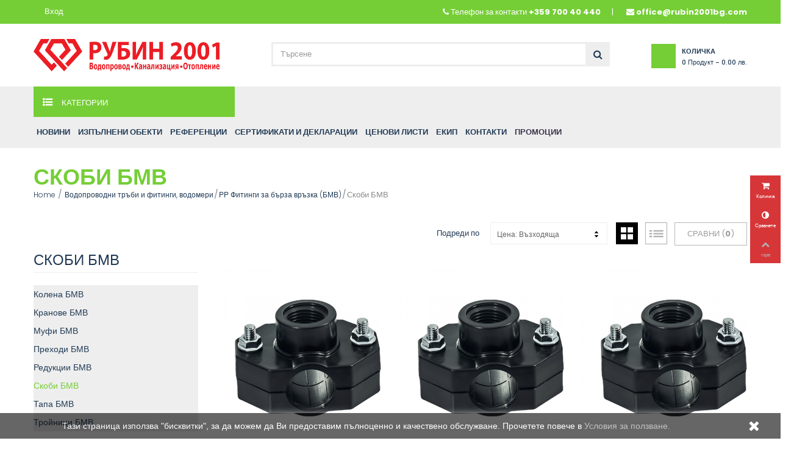

--- FILE ---
content_type: text/html; charset=utf-8
request_url: https://rubin2001bg.com/skobi-bmv/
body_size: 44335
content:
<!DOCTYPE HTML>
<!--[if lt IE 7]> <html class="no-js lt-ie9 lt-ie8 lt-ie7" lang="bg-bg"><![endif]-->
<!--[if IE 7]><html class="no-js lt-ie9 lt-ie8 ie7" lang="bg-bg"><![endif]-->
<!--[if IE 8]><html class="no-js lt-ie9 ie8" lang="bg-bg"><![endif]-->
<!--[if gt IE 8]> <html class="no-js ie9" lang="bg-bg"><![endif]-->
<html lang="bg-bg">
	<head>
		<meta charset="utf-8" />
		<title>➤ Скоби БМВ ☛ Рубин 2001 - Rubin2001</title>
					<meta name="description" content="➤ Скоби БМВ ➤ Голямо разнообразие от РР Фитинги за бърза връзка ➤ Качествени продукти ТОП цени 
☛ Рубин 2001. За Поръчки ☎+359 2 421 91 09" />
							<meta name="keywords" content="Скоби БМВ,Рубин 2001" />
				<meta name="generator" content="PrestaShop" />
		<meta name="robots" content="noindex,nofollow" />
		<meta name="viewport" content="width=device-width, minimum-scale=0.25, maximum-scale=1.6, initial-scale=1.0" />
		<meta name="apple-mobile-web-app-capable" content="yes" />
		<link rel="icon" type="image/vnd.microsoft.icon" href="/img/favicon.ico?1769428912" />
		<link rel="shortcut icon" type="image/x-icon" href="/img/favicon.ico?1769428912" />
														<link rel="stylesheet" href="/themes/owl_esonic/css/global.css" type="text/css" media="all" />
																<link rel="stylesheet" href="/themes/owl_esonic/css/autoload/highdpi.css" type="text/css" media="all" />
																<link rel="stylesheet" href="/themes/owl_esonic/css/autoload/responsive-tables.css" type="text/css" media="all" />
																<link rel="stylesheet" href="/themes/owl_esonic/css/autoload/uniform.default.css" type="text/css" media="all" />
																<link rel="stylesheet" href="/js/jquery/plugins/fancybox/jquery.fancybox.css" type="text/css" media="all" />
																<link rel="stylesheet" href="/themes/owl_esonic/css/product_list.css" type="text/css" media="all" />
																<link rel="stylesheet" href="/themes/owl_esonic/css/category.css" type="text/css" media="all" />
																<link rel="stylesheet" href="/themes/owl_esonic/css/scenes.css" type="text/css" media="all" />
																<link rel="stylesheet" href="/modules/belvg_producttabs/views/css/front.css" type="text/css" media="all" />
																<link rel="stylesheet" href="/themes/owl_esonic/css/modules/blockcart/blockcart.css" type="text/css" media="all" />
																<link rel="stylesheet" href="/js/jquery/plugins/bxslider/jquery.bxslider.css" type="text/css" media="all" />
																<link rel="stylesheet" href="/themes/owl_esonic/css/modules/blockcategories/blockcategories.css" type="text/css" media="all" />
																<link rel="stylesheet" href="/themes/owl_esonic/css/modules/blockcurrencies/blockcurrencies.css" type="text/css" media="all" />
																<link rel="stylesheet" href="/themes/owl_esonic/css/modules/blocklanguages/blocklanguages.css" type="text/css" media="all" />
																<link rel="stylesheet" href="/js/jquery/ui/themes/base/jquery.ui.core.css" type="text/css" media="all" />
																<link rel="stylesheet" href="/js/jquery/ui/themes/base/jquery.ui.slider.css" type="text/css" media="all" />
																<link rel="stylesheet" href="/js/jquery/ui/themes/base/jquery.ui.theme.css" type="text/css" media="all" />
																<link rel="stylesheet" href="/themes/owl_esonic/css/modules/blocklayered/blocklayered.css" type="text/css" media="all" />
																<link rel="stylesheet" href="/themes/owl_esonic/css/modules/blockcontact/blockcontact.css" type="text/css" media="all" />
																<link rel="stylesheet" href="/themes/owl_esonic/css/modules/blocksearch/blocksearch.css" type="text/css" media="all" />
																<link rel="stylesheet" href="/js/jquery/plugins/autocomplete/jquery.autocomplete.css" type="text/css" media="all" />
																<link rel="stylesheet" href="/themes/owl_esonic/css/modules/blockuserinfo/blockuserinfo.css" type="text/css" media="all" />
																<link rel="stylesheet" href="/themes/owl_esonic/css/modules/homefeatured/homefeatured.css" type="text/css" media="all" />
																<link rel="stylesheet" href="/themes/owl_esonic/css/modules/owlmegamenu/views/css/front.css" type="text/css" media="all" />
																<link rel="stylesheet" href="/themes/owl_esonic/css/modules/owlcustomhtml/views/css/owlcustomhtml.css" type="text/css" media="all" />
																<link rel="stylesheet" href="/themes/owl_esonic/css/modules/owlblog/views/css/owlblogstyle.css" type="text/css" media="all" />
																<link rel="stylesheet" href="/themes/owl_esonic/css/modules/owlcountdown/views/css/owlcountdown.css" type="text/css" media="all" />
																<link rel="stylesheet" href="/themes/owl_esonic/css/modules/owlrightsidebar/views/css/owlrightsidebar.css" type="text/css" media="all" />
																<link rel="stylesheet" href="/modules/owlmobilemenu/views/css/owlmobilemenu.css" type="text/css" media="all" />
																<link rel="stylesheet" href="/themes/owl_esonic/css/modules/owlverticalmegamenu/views/css/front.css" type="text/css" media="all" />
																<link rel="stylesheet" href="/themes/owl_esonic/css/modules/owlthemeconfigurator/views/css/frontend/owl.carousel.css" type="text/css" media="all" />
																<link rel="stylesheet" href="/themes/owl_esonic/css/modules/owlthemeconfigurator/views/css/frontend/owl.theme.css" type="text/css" media="all" />
																<link rel="stylesheet" href="/modules/owlthemeconfigurator/views/css/frontend/animate.css" type="text/css" media="all" />
																<link rel="stylesheet" href="/modules/owlthemeconfigurator/views/css/frontend/jquery.mCustomScrollbar.css" type="text/css" media="all" />
																<link rel="stylesheet" href="/modules/owlthemeconfigurator/views/css/frontend/owlthemeconfigurator.css" type="text/css" media="all" />
																<link rel="stylesheet" href="/modules/owlthemeconfigurator/views/css/frontend/nprogress.css" type="text/css" media="all" />
																<link rel="stylesheet" href="/modules/owlthemeconfigurator/views/css/config_1.css" type="text/css" media="all" />
																<link rel="stylesheet" href="/themes/owl_esonic/css/modules/owltestimonial/views/css/owltestimonial.css" type="text/css" media="all" />
																<link rel="stylesheet" href="/modules/suggestedproducts/views/css/slick.css" type="text/css" media="all" />
																<link rel="stylesheet" href="/modules/suggestedproducts/views/css/slick-theme.css" type="text/css" media="all" />
																<link rel="stylesheet" href="/modules/blockreinsurancecustom/views/css/styles.css" type="text/css" media="all" />
																<link rel="stylesheet" href="/modules/bestkit_emailcart/views/css/front.css" type="text/css" media="all" />
																<link rel="stylesheet" href="/modules/exactsearch/views/css/exactsearch_autocomplete.css" type="text/css" media="all" />
														<script type="text/javascript">
var CUSTOMIZE_TEXTFIELD = 1;
var FancyboxI18nClose = 'Затвори';
var FancyboxI18nNext = 'Следващ';
var FancyboxI18nPrev = 'Предишен';
var ajax_allowed = true;
var ajaxsearch = true;
var baseDir = 'https://rubin2001bg.com/';
var baseUri = 'https://rubin2001bg.com/';
var blocklayeredSliderName = {"price":"\u0446\u0435\u043d\u0430","weight":"\u0442\u0435\u0433\u043b\u043e"};
var blocksearch_type = 'top';
var comparator_max_item = 3;
var comparedProductsIds = [];
var contentOnly = false;
var currency = {"id":4,"name":"\u0415\u0432\u0440\u043e","iso_code":"EUR","iso_code_num":"978","sign":"EUR","blank":"1","conversion_rate":"1.000000","deleted":"0","format":"2","decimals":"1","active":"1","prefix":"","suffix":" EUR","id_shop_list":null,"force_id":false};
var currencyBlank = 1;
var currencyFormat = 2;
var currencyRate = 1;
var currencySign = 'EUR';
var customizationIdMessage = 'Персонализиране №';
var delete_txt = 'Изтриване';
var displayList = false;
var filters = [{"type_lite":"price","type":"price","id_key":0,"name":"\u0426\u0435\u043d\u0430","slider":true,"max":"108","min":"1","values":{"1":"108","0":"1"},"unit":"EUR","format":"2","filter_show_limit":"0","filter_type":"0"},{"type_lite":"id_feature","type":"id_feature","id_key":267,"values":{"19746":{"nbr":1,"name":"\u00d825","url_name":"","meta_title":"","link":"https:\/\/rubin2001bg.com\/skobi-bmv\/#razmer_ot_-o25","rel":""},"19747":{"nbr":1,"name":"\u00d832","url_name":"","meta_title":"","link":"https:\/\/rubin2001bg.com\/skobi-bmv\/#razmer_ot_-o32","rel":""},"19748":{"nbr":1,"name":"\u00d840","url_name":"","meta_title":"","link":"https:\/\/rubin2001bg.com\/skobi-bmv\/#razmer_ot_-o40","rel":""},"19749":{"nbr":1,"name":"\u00d850","url_name":"","meta_title":"","link":"https:\/\/rubin2001bg.com\/skobi-bmv\/#razmer_ot_-o50","rel":""},"19752":{"nbr":1,"name":"\u00d863","url_name":"","meta_title":"","link":"https:\/\/rubin2001bg.com\/skobi-bmv\/#razmer_ot_-o63","rel":""},"19750":{"nbr":2,"name":"\u00d875","url_name":"","meta_title":"","link":"https:\/\/rubin2001bg.com\/skobi-bmv\/#razmer_ot_-o75","rel":""},"19751":{"nbr":2,"name":"\u00d890","url_name":"","meta_title":"","link":"https:\/\/rubin2001bg.com\/skobi-bmv\/#razmer_ot_-o90","rel":""},"19753":{"nbr":3,"name":"\u00d8110","url_name":"","meta_title":"","link":"https:\/\/rubin2001bg.com\/skobi-bmv\/#razmer_ot_-o110","rel":""},"19754":{"nbr":2,"name":"\u00d8125","url_name":"","meta_title":"","link":"https:\/\/rubin2001bg.com\/skobi-bmv\/#razmer_ot_-o125","rel":""},"24080":{"nbr":4,"name":"\u00d8140","url_name":"","meta_title":"","link":"https:\/\/rubin2001bg.com\/skobi-bmv\/#razmer_ot_-o140","rel":""},"19755":{"nbr":2,"name":"\u00d8160","url_name":"","meta_title":"","link":"https:\/\/rubin2001bg.com\/skobi-bmv\/#razmer_ot_-o160","rel":""},"19756":{"nbr":2,"name":"\u00d8200","url_name":"","meta_title":"","link":"https:\/\/rubin2001bg.com\/skobi-bmv\/#razmer_ot_-o200","rel":""},"19758":{"nbr":1,"name":"\u00d8315","url_name":"","meta_title":"","link":"https:\/\/rubin2001bg.com\/skobi-bmv\/#razmer_ot_-o315","rel":""}},"name":"\u0420\u0430\u0437\u043c\u0435\u0440 \u043e\u0442:","url_name":"razmer-ot-","meta_title":"","filter_show_limit":"0","filter_type":"0"},{"type_lite":"id_feature","type":"id_feature","id_key":268,"values":{"19782":{"nbr":1,"name":"1 1\/2\"","url_name":"","meta_title":"","link":"https:\/\/rubin2001bg.com\/skobi-bmv\/#razmer_km_-1_1_2","rel":""},"19783":{"nbr":1,"name":"1 1\/4\"","url_name":"","meta_title":"","link":"https:\/\/rubin2001bg.com\/skobi-bmv\/#razmer_km_-1_1_4","rel":""},"19784":{"nbr":11,"name":"1\"","url_name":"","meta_title":"","link":"https:\/\/rubin2001bg.com\/skobi-bmv\/#razmer_km_-1","rel":""},"19787":{"nbr":8,"name":"2\"","url_name":"","meta_title":"","link":"https:\/\/rubin2001bg.com\/skobi-bmv\/#razmer_km_-2","rel":""},"19789":{"nbr":2,"name":"3\/4\"","url_name":"","meta_title":"","link":"https:\/\/rubin2001bg.com\/skobi-bmv\/#razmer_km_-3_4","rel":""}},"name":"\u0420\u0430\u0437\u043c\u0435\u0440 \u043a\u044a\u043c:","url_name":"razmer-km-","meta_title":"","filter_show_limit":"0","filter_type":"0"}];
var freeProductTranslation = 'Безплатно!';
var freeShippingTranslation = 'Безплатна доставка!';
var generated_date = 1769689021;
var hasDeliveryAddress = false;
var highDPI = false;
var id_lang = 1;
var img_dir = 'https://rubin2001bg.com/themes/owl_esonic/img/';
var instantsearch = false;
var isGuest = 0;
var isLogged = 0;
var isMobile = false;
var max_item = 'Не можете да добавите повече от 3 продукти към сравнението на продуктите';
var min_item = 'Моля, изберете поне един продукт.';
var page_name = 'category';
var param_product_url = '#';
var priceDisplayMethod = 0;
var priceDisplayPrecision = 2;
var quickView = true;
var removingLinkText = 'премахни този продукт от количката ми';
var request = 'https://rubin2001bg.com/skobi-bmv/';
var roundMode = 2;
var search_url = 'https://rubin2001bg.com/search';
var static_token = '4a8453c890481491c6ff3b8dbb003fc6';
var toBeDetermined = 'Да се зададе';
var token = 'dc3172ee858e1c9791dc1d74154425dd';
var usingSecureMode = true;
</script>

						<script type="text/javascript" src="/js/jquery/jquery-1.11.0.min.js"></script>
						<script type="text/javascript" src="/js/jquery/jquery-migrate-1.2.1.min.js"></script>
						<script type="text/javascript" src="/js/jquery/plugins/jquery.easing.js"></script>
						<script type="text/javascript" src="/js/tools.js"></script>
						<script type="text/javascript" src="/themes/owl_esonic/js/global.js"></script>
						<script type="text/javascript" src="/themes/owl_esonic/js/autoload/10-bootstrap.min.js"></script>
						<script type="text/javascript" src="/themes/owl_esonic/js/autoload/15-jquery.total-storage.min.js"></script>
						<script type="text/javascript" src="/themes/owl_esonic/js/autoload/15-jquery.uniform-modified.js"></script>
						<script type="text/javascript" src="/js/jquery/plugins/fancybox/jquery.fancybox.js"></script>
						<script type="text/javascript" src="/themes/owl_esonic/js/products-comparison.js"></script>
						<script type="text/javascript" src="/themes/owl_esonic/js/category.js"></script>
						<script type="text/javascript" src="/modules/belvg_producttabs/views/js/front.js"></script>
						<script type="text/javascript" src="/themes/owl_esonic/js/modules/blockcart/ajax-cart.js"></script>
						<script type="text/javascript" src="/js/jquery/plugins/jquery.scrollTo.js"></script>
						<script type="text/javascript" src="/js/jquery/plugins/jquery.serialScroll.js"></script>
						<script type="text/javascript" src="/js/jquery/plugins/bxslider/jquery.bxslider.js"></script>
						<script type="text/javascript" src="/themes/owl_esonic/js/tools/treeManagement.js"></script>
						<script type="text/javascript" src="/themes/owl_esonic/js/modules/blocklayered/blocklayered.js"></script>
						<script type="text/javascript" src="/js/jquery/ui/jquery.ui.core.min.js"></script>
						<script type="text/javascript" src="/js/jquery/ui/jquery.ui.widget.min.js"></script>
						<script type="text/javascript" src="/js/jquery/ui/jquery.ui.mouse.min.js"></script>
						<script type="text/javascript" src="/js/jquery/ui/jquery.ui.slider.min.js"></script>
						<script type="text/javascript" src="/js/jquery/plugins/autocomplete/jquery.autocomplete.js"></script>
						<script type="text/javascript" src="/themes/owl_esonic/js/modules/blocksearch/blocksearch.js"></script>
						<script type="text/javascript" src="/modules/owlmegamenu/views/js/front.js"></script>
						<script type="text/javascript" src="/modules/owlcountdown/views/js/owlcountdown.js"></script>
						<script type="text/javascript" src="/modules/owlmobilemenu/views/js/owlmobilemenu.js"></script>
						<script type="text/javascript" src="/modules/owlverticalmegamenu/views/js/front.js"></script>
						<script type="text/javascript" src="/modules/owlthemeconfigurator/views/js/frontend/owl.carousel.js"></script>
						<script type="text/javascript" src="/modules/owlthemeconfigurator/views/js/frontend/jquery.imagesloaded.min.js"></script>
						<script type="text/javascript" src="/modules/owlthemeconfigurator/views/js/frontend/owltheme.js"></script>
						<script type="text/javascript" src="/modules/owlthemeconfigurator/views/js/frontend/jquery.appear.js"></script>
						<script type="text/javascript" src="/js/jquery/plugins/jquery.cooki-plugin.js"></script>
						<script type="text/javascript" src="/modules/owlthemeconfigurator/views/js/frontend/jquery.mousewheel.min.js"></script>
						<script type="text/javascript" src="/modules/owlthemeconfigurator/views/js/frontend/jquery.simplr.smoothscroll.min.js"></script>
						<script type="text/javascript" src="/modules/owlthemeconfigurator/views/js/frontend/jquery.mCustomScrollbar.min.js"></script>
						<script type="text/javascript" src="/modules/owlthemeconfigurator/views/js/frontend/nprogress.js"></script>
						<script type="text/javascript" src="/modules/owlthemeconfigurator/views/js/frontend/responsive.js"></script>
						<script type="text/javascript" src="/modules/suggestedproducts/views/js/slick.js"></script>
						<script type="text/javascript" src="/modules/suggestedproducts/views/js/slick.min.js"></script>
						<script type="text/javascript" src="/modules/suggestedproducts/views/js/slider.js"></script>
						<script type="text/javascript" src="/modules/bestkit_emailcart/views/js/bestkit_emailcart.js"></script>
						<script type="text/javascript" src="/modules/exactsearch/views/js/exactsearch_autocomplete.js"></script>
							<!-- dh42 CSS Module -->
	<style type="text/css">
		.header-top{margin: 30px 0;}

header #header_logo .logo {
    max-width: 305px;
    margin-bottom: -10px;
}

#module-owlblog-categoryPost .g-breadcrumb h1,
#module-owlblog-post .g-breadcrumb h1,
.g-blog-info {
    display:none;
}

/*.box-cart-bottom, .ajax_add_to_cart_button{
    display:none!important;
}*/

.owl-block-topmenu{
    width:20%;
}

.owl-menu-horizontal {
    width: auto;
    z-index:0;
}

.btn-block {        
    background-color: #74ce35;
}

.img-blog-detail, .tab-more-info{
    display:none;
}

.post_title {
    margin-top: 20px;
    text-align: center;
}

#category_description_full h5{border-bottom: 3px solid #75ce36!important;}

#category_description_short{display:none;}

#category_description_full{display:block;}

.lnk_more{display:none;}

#category_description_full li{list-style-type: none;}

#owl-menu-ver-left .category-left li.level-1{
 background:#eeeeee;   
}

#owl-menu-ver-left .category-left .menu-dropdown{
    min-height:100%;
}

.header_wishlist_link{
    display:none !important;
}

.block {
    margin-top: 50px;
}

#facebook_block, #cmsinfo_block {
    overflow: hidden;
    background: none;
    min-height: 0;
    height: auto;
    padding-right: none;
    padding-left: none;
}

#facebook_block .facebook-fanbox {
    background: #fff;
    border: none;
    padding-bottom: 10px;
}

#home-page-tabs{
 display:none;
}

.footer-container #footer .block_content {
    display:unset !important;
}
.footer-container #footer {
    background:#eee;
}

#slider-wrapper {
    border: 5px solid #eee;
}
    #facebook_block .facebook-fanbox{background:none;}
.footer-container #footer {
    text-transform:none;
}
.owl-menu-horizontal ul li.level-1 a{
       padding: 0 10px;

}
#category_description_short p.cat-list,
#category_description_full p.cat-list{
       display: none;
}

@media 
only screen and (max-width: 760px),
(min-device-width: 768px) and (max-device-width: 1024px)  {

	table, thead, tbody, th, td, tr { 
		display: block; 
	}
	
	thead tr { 
		position: absolute;
		top: -9999px;
		left: -9999px;
	}
	
	tr { border: 1px solid #ccc; }
	
	td { 
		border: none;
		border-bottom: 1px solid #eee; 
		position: relative;
		padding-left: 50%; 
	}
	
	td:before { 
		position: absolute;
		top: 6px;
		left: 6px;
		width: 45%; 
		padding-right: 10px; 
		white-space: nowrap;
	}
	
}
@media (max-width: 767px){
    .title_block {
        display: none !important;
    }
}

.bottom-home {
    background: #eee;
    padding: 60px 0;
    display: none;
}

.footer-container #footer {
    color: #8c8c8c;
#    text-transform: capitalize;
    padding-top: 0px;
}

.pb-left-column #image-block .zoomPad {
    z-index: auto !important;
    margin-right: -50%;
}

#order .delivery_option > div > .resume{
    width:auto!important;
    
}

@media(max-width:1366px){
    .pb-left-column #image-block img {
    background: #fbfbfb;
    width: 80%;
}
}
.cart_delete.last_item:before{
 content: "изтрий";
 font-size:11px;
 font-family: "Poppins", sans-serif;
 text-align: center;
 text-transform: uppercase;
}

#owl-menu-ver-left .category-left li.level-1.item-11 {
    display: block!important;
}
/*
.product_tab_container.mobile .tab-content .title_block {
    display: block!important;
    font-size: 12px;
    text-transform: uppercase;
    padding: 9px 30px;
    border: none;
    background: #dddddd;
}

*/
.page-product-box.tab-pane.toggle-footer.s-data-sheet.active{
    display:block!important;
}

@media(max-width:1024px){
    .table-data-sheet tr td:first-child {
    width: 100%;
}
}

@media (max-width: 767px){
.pb-left-column #views_block {
    display: block;
}
}

.btn-toolbar.tableexport-caption{
    /* display:none!important; */
}
.product_img_link{
    width: 300px;
    height: 300px;
}
.html-block{
     width: 200px;
    height: 200px;
}

.copy-right-left {
    width: 100%;
}

#owl-menu-horizontal .menu-content li:last-child span{
  animation: color-change 1.5s infinite;  
  font-weight: bold;
}

@keyframes color-change {
  0% { color: red; }
  50% { color: #223b56 }
  100% { color: red; }
}


.category-stoki-v-promociya, .category-promocii  #left_column{
    display: none;
}

#owl-menu-ver-left .category-left li.level-1 a {
    padding: 11px 0 6px 8px!important;
    /*border-top: solid 1px black;*/
}

#owl-menu-ver-left .category-left li.level-1 a {
    min-height: 10px!important;
    font-weight: bold;
}

#category #category_description_full .img-responsive {
    height: 300px;
}

.owl-menu-horizontal ul li.level-1 a {
    padding: 0 5px;
}

.col-xs-12 .owl-menu-row:nth-child(odd) {
    border-top: solid 1px;
    border-bottom: solid 1px;
}
.col-xs-12 .owl-menu-row:nth-child(even) {
    border-bottom: solid 1px;
}

@media (min-width: 992px){
#slider_row .col-md-3 {
    width: 30%;
}
.owl-menu .col-md-3 {
    width: 30%;
}

#slider_row .col-md-9 {
    width: 70%;
}

.owl-menu-sticky{
    width:100%;
}
}

#category_description_full ul.product_list .product-name {
    min-height: 50px;
}

.content_price .product-price:first-child {
    color: red;
}

.content_price .product-price:only-child {
    color: #223b56 !important;
}

.cart_navigation .button-medium {
    float: left;
}

#categories_block_left .block_content{
    background: #EEEEEE !important;
}

#search_block_top {
    margin-left: 70px;
    width: 50%;
}

p.socialsharing_product.list-inline.no-print::after{
    
    content: img("https://rubin2001bg.com/img/cms/Files/mailIcon.png");
    
}

.account_creation .form-group:first-of-type {
    display: none!important;
}

.cart_navigation .button-exclusive {
    background: #eee;
    border: 1px solid #eee;
    color: #223b56;
}

.cart_navigation .button-exclusive:hover {
    background: #75ce36;
    color: #fff;
    border-color: #75ce36;
}

.alternate_item .delivery_option_price .delivery_option_price{
    display: none;
}

.delivery_option .table td {
    text-align: center;
    width: 76%;
    font-weight:bold;
}

.alternate_item .delivery_option_price {
    width: 25%;
}

.account_creation .clearfix,
.account_creation .checkbox {
    display:none;
}

.box .required label {
    color:red;
}

#add_address .inline-infos,
#add_address #adress_alias,
.addresses .address_delivery,
.addresses #uniform-id_address_delivery,
.addresses .addressesAreEquals,
.addresses .address_add {
    display:none;
}

@media (min-width: 992px) {
  .primary_block .pb-left-column #image-block {
    max-width: 800px;
  }
}

.pb-left-column #image-block img {
  background: #fbfbfb;
  width: 65%;
}

/* Базов стил */
.sf-menu li a, .my-inline-menu li a {
  position: relative;
  display: inline-block;
  padding: 12px 18px;
  color: #333; /* нормален цвят на текста */
  text-decoration: none;
  transition: color 0.3s ease;
}

/* Линията под линка */
.sf-menu li a::after, .my-inline-menu li a::after {
  content: "";
  position: absolute;
  bottom: 0;
  left: 0;
  width: 0;
  height: 3px;
  background-color: #6aad1a; /* зелено */
  transition: width 0.3s ease;
}

/* Ефект при hover */
.sf-menu li a:hover, .my-inline-menu li a:hover {
  color: #6aad1a; /* текстът става зелен */
}

.sf-menu li a:hover::after, .my-inline-menu li a:hover::after {
  width: 100%; /* зелената линия се разтяга */
}

	</style>
<!-- /dh42 CSS Module -->

<script type="text/javascript">
var ps_version = parseFloat("1.6.1.24");
var baseUri = "https://rubin2001bg.com/";
var static_token = "4a8453c890481491c6ff3b8dbb003fc6";
var cart_link = "https://rubin2001bg.com/cart";
var _refreshURL = "";
var pagenation = false;
var loop = false;
var auto_start = true;
var items = 5;
	pagenation = true;
	loop = true;
	auto_start = true;
</script>
		<link href="https://fonts.googleapis.com/css?family=Poppins:300,400,500,600,700&amp;subset=devanagari,latin-ext" rel="stylesheet">
		<link href='https://fonts.googleapis.com/css?family=Playfair+Display:400,400italic,700' rel='stylesheet' type='text/css'>

	
		
		<!--[if IE 8]>
		<script src="https://oss.maxcdn.com/libs/html5shiv/3.7.0/html5shiv.js"></script>
		<script src="https://oss.maxcdn.com/libs/respond.js/1.3.0/respond.min.js"></script>
		<![endif]-->
		
<!-- Google tag (gtag.js) --> <script async src="https://www.googletagmanager.com/gtag/js?id=G-CGCNQKC6QY"></script> <script> window.dataLayer = window.dataLayer || []; function gtag(){dataLayer.push(arguments);} gtag('js', new Date()); gtag('config', 'G-CGCNQKC6QY'); </script>

	</head>
	<body id="category" class="category category-317 category-skobi-bmv show-left-column hide-right-column lang_bg">
										<div class="owl-menu-mobile">
					<div class="menu-icon"> 
        <a class="glyphicons glyphicons-remove" id="menu-icon-close" href="javascript:void(0)"></a>
    </div>
	<div class="menu-mobile-content">
		<div class="menu-mobile-inner">
			<div id="header_logo">
				<a href="https://rubin2001bg.com/" title="Rubin2001">
					<img class="logo img-responsive" src="https://rubin2001bg.com/img/rubin2001-logo-1730799064.jpg" alt="Rubin2001"/>
				</a>
			</div>
			<ul class="ul-menu-mobile">
				
            							            			            <li class="level-2 parent">
				<a href="https://rubin2001bg.com/fotovoltaici-termopompi-bojleri-i-multisplit/">
                Фотоволтаици, термопомпи, бойлери и мултисплит
				</a>
									<span class="icon-drop-mobile-menu"></span>
					<ul class="menu-mobile-dropdown">
						            			            <li class="level-3 parent">
				<a href="https://rubin2001bg.com/fotovoltaici-krepezhi-i-kontroleri/">
                Фотоволтаици, крепежи и контролери
				</a>
									<span class="icon-drop-mobile-menu"></span>
					<ul class="menu-mobile-dropdown">
						            			            <li class="level-4">
				<a href="https://rubin2001bg.com/fotovoltaichni-paneli/">
                Фотоволтаични панели
				</a>
				            </li>
			        			            <li class="level-4">
				<a href="https://rubin2001bg.com/fotovoltaichni-kontroleri/">
                Фотоволтаични контролери
				</a>
				            </li>
			        			            <li class="level-4">
				<a href="https://rubin2001bg.com/krepezhi-za-fotovoltaici/">
                Крепежи за фотоволтаици
				</a>
				            </li>
			            
					</ul>
				            </li>
			        			            <li class="level-3 parent">
				<a href="https://rubin2001bg.com/termopompi-toshiba/">
                Термопомпи Toshiba
				</a>
									<span class="icon-drop-mobile-menu"></span>
					<ul class="menu-mobile-dropdown">
						            			            <li class="level-4">
				<a href="https://rubin2001bg.com/termopompi-toshiba-estia/">
                Термопомпи Toshiba ESTIA
				</a>
				            </li>
			        			            <li class="level-4">
				<a href="https://rubin2001bg.com/termopompi-toshiba-estia-powerful/">
                Термопомпи Toshiba ESTIA POWERFUL
				</a>
				            </li>
			        			            <li class="level-4">
				<a href="https://rubin2001bg.com/termopompi-toshiba-estia-r32/">
                Термопомпи Toshiba ESTIA R32
				</a>
				            </li>
			            
					</ul>
				            </li>
			        			            <li class="level-3">
				<a href="https://rubin2001bg.com/termopompi-carrier/">
                Термопомпи Carrier
				</a>
				            </li>
			        			            <li class="level-3">
				<a href="https://rubin2001bg.com/aksesoari-za-termopompi/">
                Аксесоари за термопомпи
				</a>
				            </li>
			        			            <li class="level-3 parent">
				<a href="https://rubin2001bg.com/multisplit-sistemi-toshiba/">
                Мултисплит системи Toshiba
				</a>
									<span class="icon-drop-mobile-menu"></span>
					<ul class="menu-mobile-dropdown">
						            			            <li class="level-4">
				<a href="https://rubin2001bg.com/vnshni-tela-za-multisplit-toshiba/">
                Външни тела за мултисплит Toshiba
				</a>
				            </li>
			        			            <li class="level-4 parent">
				<a href="https://rubin2001bg.com/visokostenni-vtreshni-tela/">
                Високостенни вътрешни тела
				</a>
									<span class="icon-drop-mobile-menu"></span>
					<ul class="menu-mobile-dropdown">
						            			            <li class="level-5">
				<a href="https://rubin2001bg.com/vtreshno-tyalo-toshiba-model-yukai/">
                Вътрешно тяло Toshiba модел YUKAI
				</a>
				            </li>
			        			            <li class="level-5">
				<a href="https://rubin2001bg.com/vtreshno-tyalo-toshiba-model-seiya/">
                Вътрешно тяло Toshiba модел SEIYA
				</a>
				            </li>
			        			            <li class="level-5">
				<a href="https://rubin2001bg.com/vtreshno-tyalo-toshiba-model-edge-black/">
                Вътрешно тяло Toshiba модел EDGE BLACK
				</a>
				            </li>
			        			            <li class="level-5">
				<a href="https://rubin2001bg.com/vtreshno-tyalo-toshiba-model-edge-white/">
                Вътрешно тяло Toshiba модел EDGE WHITE
				</a>
				            </li>
			        			            <li class="level-5">
				<a href="https://rubin2001bg.com/vtreshno-tyalo-toshiba-model-haori/">
                Вътрешно тяло Toshiba модел HAORI
				</a>
				            </li>
			        			            <li class="level-5">
				<a href="https://rubin2001bg.com/vtreshno-tyalo-toshiba-model-daiseikai-wood/">
                Вътрешно тяло Toshiba модел DAISEIKAI WOOD
				</a>
				            </li>
			        			            <li class="level-5">
				<a href="https://rubin2001bg.com/vtreshno-tyalo-toshiba-model-essento/">
                Вътрешно тяло Toshiba модел ESSENTO
				</a>
				            </li>
			            
					</ul>
				            </li>
			        			            <li class="level-4">
				<a href="https://rubin2001bg.com/vtreshni-tela-za-podov-montazh/">
                Вътрешни тела за подов монтаж
				</a>
				            </li>
			        			            <li class="level-4">
				<a href="https://rubin2001bg.com/wifi-kontroleri-za-multisplit-sistemi/">
                WiFi контролери за мултисплит системи
				</a>
				            </li>
			            
					</ul>
				            </li>
			        			            <li class="level-3 parent">
				<a href="https://rubin2001bg.com/invertorni-klimatici-carrier/">
                Инверторни климатици Carrier
				</a>
									<span class="icon-drop-mobile-menu"></span>
					<ul class="menu-mobile-dropdown">
						            			            <li class="level-4">
				<a href="https://rubin2001bg.com/carrier-cooleasy/">
                Carrier CoolEasy
				</a>
				            </li>
			        			            <li class="level-4">
				<a href="https://rubin2001bg.com/carrier-extreme-3/">
                Carrier Extreme 3
				</a>
				            </li>
			        			            <li class="level-4">
				<a href="https://rubin2001bg.com/carrier-platinum-plus-2/">
                Carrier Platinum Plus 2
				</a>
				            </li>
			        			            <li class="level-4">
				<a href="https://rubin2001bg.com/carrier-crystal-ultra-clean-plus/">
                Carrier Crystal Ultra Clean Plus
				</a>
				            </li>
			            
					</ul>
				            </li>
			        			            <li class="level-3">
				<a href="https://rubin2001bg.com/bojleri-toshiba/">
                Бойлери Toshiba
				</a>
				            </li>
			        			            <li class="level-3 parent">
				<a href="https://rubin2001bg.com/bojleri-tesy/">
                Бойлери TESY
				</a>
									<span class="icon-drop-mobile-menu"></span>
					<ul class="menu-mobile-dropdown">
						            			            <li class="level-4">
				<a href="https://rubin2001bg.com/elektricheski-bojleri-tesy-vertikalni/">
                Електрически бойлери TESY - вертикални
				</a>
				            </li>
			        			            <li class="level-4">
				<a href="https://rubin2001bg.com/elektricheski-bojleri-tesy-khorizontalni/">
                Електрически бойлери TESY - хоризонтални
				</a>
				            </li>
			        			            <li class="level-4">
				<a href="https://rubin2001bg.com/elektricheski-bojleri-tesy-multipozicionni/">
                Електрически бойлери TESY - мултипозиционни
				</a>
				            </li>
			        			            <li class="level-4">
				<a href="https://rubin2001bg.com/elektricheski-bojleri-ss-serpentina-tesy-vertikalni/">
                Електрически бойлери със серпентина TESY - вертикални
				</a>
				            </li>
			        			            <li class="level-4">
				<a href="https://rubin2001bg.com/elektricheski-bojleri-ss-serpentina-tesy-khorizontalni/">
                Електрически бойлери със серпентина TESY - хоризонтални
				</a>
				            </li>
			        			            <li class="level-4">
				<a href="https://rubin2001bg.com/vertikalni-bojleri-tesy-s-dve-serpentini/">
                Вертикални бойлери TESY с две серпентини
				</a>
				            </li>
			        			            <li class="level-4">
				<a href="https://rubin2001bg.com/visokoobemni-bojleri-tesy-s-edna-serpentina/">
                Високообемни бойлери TESY с една серпентина
				</a>
				            </li>
			        			            <li class="level-4">
				<a href="https://rubin2001bg.com/buferni-sdove-tesy/">
                Буферни съдове TESY
				</a>
				            </li>
			        			            <li class="level-4">
				<a href="https://rubin2001bg.com/bojleri-tesy-profi-line/">
                Бойлери TESY PROFI LINE
				</a>
				            </li>
			        			            <li class="level-4">
				<a href="https://rubin2001bg.com/bojleri-podnad-mivka-tesy/">
                Бойлери под/над мивка TESY
				</a>
				            </li>
			        			            <li class="level-4">
				<a href="https://rubin2001bg.com/nagrevateli-i-aksesoari/">
                Нагреватели и аксесоари
				</a>
				            </li>
			            
					</ul>
				            </li>
			            
					</ul>
				            </li>
			        			            <li class="level-2 parent">
				<a href="https://rubin2001bg.com/peletni-kotli-i-kamini-kominni-tela/">
                Пелетни котли и камини, коминни тела
				</a>
									<span class="icon-drop-mobile-menu"></span>
					<ul class="menu-mobile-dropdown">
						            			            <li class="level-3">
				<a href="https://rubin2001bg.com/peletni-kotli/">
                Пелетни котли
				</a>
				            </li>
			        			            <li class="level-3">
				<a href="https://rubin2001bg.com/peletni-kamini-s-vodna-riza/">
                Пелетни камини с водна риза
				</a>
				            </li>
			        			            <li class="level-3">
				<a href="https://rubin2001bg.com/bojleri-i-buferni-sdove/">
                Бойлери и буферни съдове
				</a>
				            </li>
			        			            <li class="level-3">
				<a href="https://rubin2001bg.com/peletni-kamini-bez-vodna-riza/">
                Пелетни камини без водна риза
				</a>
				            </li>
			        			            <li class="level-3 parent">
				<a href="https://rubin2001bg.com/pechki-i-kamini-na-drva/">
                Печки и камини на дърва
				</a>
									<span class="icon-drop-mobile-menu"></span>
					<ul class="menu-mobile-dropdown">
						            			            <li class="level-4">
				<a href="https://rubin2001bg.com/kamini-na-drva-s-vodna-riza/">
                Камини на дърва с водна риза
				</a>
				            </li>
			        			            <li class="level-4">
				<a href="https://rubin2001bg.com/kamini-na-drva-bez-vodna-riza/">
                Камини на дърва без водна риза
				</a>
				            </li>
			        			            <li class="level-4">
				<a href="https://rubin2001bg.com/gotvarski-pechki-na-drva/">
                Готварски печки на дърва
				</a>
				            </li>
			            
					</ul>
				            </li>
			        			            <li class="level-3 parent">
				<a href="https://rubin2001bg.com/kominni-tela-emajlirani/">
                Коминни тела емайлирани
				</a>
									<span class="icon-drop-mobile-menu"></span>
					<ul class="menu-mobile-dropdown">
						            			            <li class="level-4 parent">
				<a href="https://rubin2001bg.com/pravi-kominni-tela-emajl/">
                Прави  коминни тела емайл
				</a>
									<span class="icon-drop-mobile-menu"></span>
					<ul class="menu-mobile-dropdown">
						            			            <li class="level-5">
				<a href="https://rubin2001bg.com/pravi-kominni-tela-emajl-f80/">
                Прави коминни тела емайл Ф80
				</a>
				            </li>
			        			            <li class="level-5">
				<a href="https://rubin2001bg.com/pravi-kominni-tela-emajl-f120/">
                Прави коминни тела емайл Ф120
				</a>
				            </li>
			        			            <li class="level-5">
				<a href="https://rubin2001bg.com/pravi-kominni-tela-emajl-f150/">
                Прави коминни тела емайл Ф150
				</a>
				            </li>
			            
					</ul>
				            </li>
			        			            <li class="level-4">
				<a href="https://rubin2001bg.com/kominno-kolyano-emajl/">
                Коминно коляно емайл
				</a>
				            </li>
			        			            <li class="level-4">
				<a href="https://rubin2001bg.com/rozetka-emajl/">
                Розетка емайл
				</a>
				            </li>
			        			            <li class="level-4">
				<a href="https://rubin2001bg.com/ekonomajzer-emajl/">
                Економайзер емайл
				</a>
				            </li>
			            
					</ul>
				            </li>
			        			            <li class="level-3 parent">
				<a href="https://rubin2001bg.com/kominni-tela-nerzhdavejka/">
                Коминни тела неръждавейка
				</a>
									<span class="icon-drop-mobile-menu"></span>
					<ul class="menu-mobile-dropdown">
						            			            <li class="level-4 parent">
				<a href="https://rubin2001bg.com/pravi-kominni-tela-nerzhdavejka/">
                Прави коминни тела /неръждавейка/
				</a>
									<span class="icon-drop-mobile-menu"></span>
					<ul class="menu-mobile-dropdown">
						            			            <li class="level-5">
				<a href="https://rubin2001bg.com/pravi-kominni-tela-f80-nerzhdavejka/">
                Прави коминни тела Ф80 /неръждавейка/
				</a>
				            </li>
			        			            <li class="level-5">
				<a href="https://rubin2001bg.com/pravi-kominni-tela-f130-nerzhdavejka/">
                Прави коминни тела Ф130 /неръждавейка/
				</a>
				            </li>
			        			            <li class="level-5">
				<a href="https://rubin2001bg.com/pravi-kominni-tela-f150-nerzhdavejka/">
                Прави коминни тела Ф150 /неръждавейка/
				</a>
				            </li>
			        			            <li class="level-5">
				<a href="https://rubin2001bg.com/pravi-kominni-tela-f160-nerzhdavejka/">
                Прави коминни тела Ф160 /неръждавейка/
				</a>
				            </li>
			        			            <li class="level-5">
				<a href="https://rubin2001bg.com/pravi-kominni-tela-f180-nerzhdavejka/">
                Прави коминни тела Ф180 /неръждавейка/
				</a>
				            </li>
			        			            <li class="level-5">
				<a href="https://rubin2001bg.com/pravi-kominni-tela-f200-nerzhdavejka/">
                Прави коминни тела Ф200 /неръждавейка/
				</a>
				            </li>
			            
					</ul>
				            </li>
			        			            <li class="level-4">
				<a href="https://rubin2001bg.com/rozetka-nerzhdavejka/">
                Розетка /неръждавейка/
				</a>
				            </li>
			        			            <li class="level-4">
				<a href="https://rubin2001bg.com/kominno-kolyano-90-nerzhdavejka/">
                Коминно коляно 90° /неръждавейка/
				</a>
				            </li>
			        			            <li class="level-4">
				<a href="https://rubin2001bg.com/kominna-dga-45-nerzhdavejka/">
                Коминна дъга 45° /неръждавейка/
				</a>
				            </li>
			        			            <li class="level-4">
				<a href="https://rubin2001bg.com/mufa-reduktivna-nerzhdavejka/">
                Муфа редуктивна /неръждавейка/
				</a>
				            </li>
			        			            <li class="level-4">
				<a href="https://rubin2001bg.com/trojnik-nerzhdavejka/">
                Тройник /неръждавейка/
				</a>
				            </li>
			        			            <li class="level-4">
				<a href="https://rubin2001bg.com/dzhdovna-shapka-nerzhdavejka/">
                Дъждовна шапка /неръждавейка/
				</a>
				            </li>
			        			            <li class="level-4">
				<a href="https://rubin2001bg.com/klbo-nerzhdavejka/">
                Кълбо /неръждавейка/
				</a>
				            </li>
			        			            <li class="level-4">
				<a href="https://rubin2001bg.com/kondenzno-grne-nerzhdavejka/">
                Кондензно гърне /неръждавейка/
				</a>
				            </li>
			            
					</ul>
				            </li>
			        			            <li class="level-3">
				<a href="https://rubin2001bg.com/nerzhdaemi-gvkavi-dimootvodi/">
                Неръждаеми гъвкави димоотводи
				</a>
				            </li>
			        			            <li class="level-3">
				<a href="https://rubin2001bg.com/predpazni-klapi-za-gorelki/">
                Предпазни клапи за горелки
				</a>
				            </li>
			            
					</ul>
				            </li>
			        			            <li class="level-2 parent">
				<a href="https://rubin2001bg.com/radiatori-liri-vodni-konvektori/">
                Радиатори, лири, водни конвектори
				</a>
									<span class="icon-drop-mobile-menu"></span>
					<ul class="menu-mobile-dropdown">
						            			            <li class="level-3 parent">
				<a href="https://rubin2001bg.com/vodni-konvektori/">
                Водни конвектори
				</a>
									<span class="icon-drop-mobile-menu"></span>
					<ul class="menu-mobile-dropdown">
						            			            <li class="level-4">
				<a href="https://rubin2001bg.com/vodni-ventilatorni-konvektori-carrier-idrofan-42n/">
                Водни вентилаторни конвектори Carrier Idrofan 42N
				</a>
				            </li>
			        			            <li class="level-4">
				<a href="https://rubin2001bg.com/vodni-ventilatorni-konvektori-carrier-idrofan-slim-42si/">
                Водни вентилаторни конвектори Carrier Idrofan Slim 42SI
				</a>
				            </li>
			        			            <li class="level-4">
				<a href="https://rubin2001bg.com/visokostenni-vodni-ventilatorni-konvektori-carrier-idrofan-42wm/">
                Високостенни водни вентилаторни конвектори Carrier Idrofan 42WM
				</a>
				            </li>
			        			            <li class="level-4">
				<a href="https://rubin2001bg.com/vodni-ventilatorni-konvektori-za-skrit-montazh-carrier-idrofan-42nd/">
                Водни вентилаторни конвектори за скрит монтаж Carrier Idrofan 42ND
				</a>
				            </li>
			            
					</ul>
				            </li>
			        			            <li class="level-3">
				<a href="https://rubin2001bg.com/paneleni-radiatori/">
                Панелени радиатори
				</a>
				            </li>
			        			            <li class="level-3 parent">
				<a href="https://rubin2001bg.com/aluminievi-radiatori/">
                Алуминиеви радиатори
				</a>
									<span class="icon-drop-mobile-menu"></span>
					<ul class="menu-mobile-dropdown">
						            			            <li class="level-4">
				<a href="https://rubin2001bg.com/vox/">
                VOX
				</a>
				            </li>
			        			            <li class="level-4">
				<a href="https://rubin2001bg.com/mix/">
                MIX
				</a>
				            </li>
			        			            <li class="level-4">
				<a href="https://rubin2001bg.com/oscar/">
                OSCAR
				</a>
				            </li>
			        			            <li class="level-4">
				<a href="https://rubin2001bg.com/helyos/">
                HELYOS
				</a>
				            </li>
			            
					</ul>
				            </li>
			        			            <li class="level-3">
				<a href="https://rubin2001bg.com/stomaneni-liri-za-banya/">
                Стоманени лири за баня
				</a>
				            </li>
			        			            <li class="level-3">
				<a href="https://rubin2001bg.com/okomplektovka-za-radiatori/">
                Окомплектовка за радиатори
				</a>
				            </li>
			        			            <li class="level-3">
				<a href="https://rubin2001bg.com/obezvzdushiteli/">
                Обезвъздушители
				</a>
				            </li>
			        			            <li class="level-3">
				<a href="https://rubin2001bg.com/nagrevateli-za-liri/">
                Нагреватели за лири
				</a>
				            </li>
			        			            <li class="level-3">
				<a href="https://rubin2001bg.com/radiatorni-kholendri/">
                Радиаторни холендри
				</a>
				            </li>
			            
					</ul>
				            </li>
			        			            <li class="level-2 parent">
				<a href="https://rubin2001bg.com/trbi-i-fitingi-za-otoplitelni-sistemi/">
                Тръби и фитинги за отоплителни системи
				</a>
									<span class="icon-drop-mobile-menu"></span>
					<ul class="menu-mobile-dropdown">
						            			            <li class="level-3 parent">
				<a href="https://rubin2001bg.com/medni-trbi-i-fitingi/">
                Медни тръби и фитинги
				</a>
									<span class="icon-drop-mobile-menu"></span>
					<ul class="menu-mobile-dropdown">
						            			            <li class="level-4 parent">
				<a href="https://rubin2001bg.com/medni-trbi/">
                Медни тръби
				</a>
									<span class="icon-drop-mobile-menu"></span>
					<ul class="menu-mobile-dropdown">
						            			            <li class="level-5">
				<a href="https://rubin2001bg.com/medni-trbi-na-rulo/">
                Медни тръби на руло
				</a>
				            </li>
			        			            <li class="level-5">
				<a href="https://rubin2001bg.com/medni-trbi-tvrdi/">
                Медни тръби твърди
				</a>
				            </li>
			        			            <li class="level-5">
				<a href="https://rubin2001bg.com/medni-trbi-za-klimatizaciya-na-rulo/">
                Медни тръби за климатизация на руло
				</a>
				            </li>
			            
					</ul>
				            </li>
			        			            <li class="level-4 parent">
				<a href="https://rubin2001bg.com/medni-fitingi/">
                Медни фитинги
				</a>
									<span class="icon-drop-mobile-menu"></span>
					<ul class="menu-mobile-dropdown">
						            			            <li class="level-5 parent">
				<a href="https://rubin2001bg.com/kolena-medni/">
                Колена медни
				</a>
									<span class="icon-drop-mobile-menu"></span>
					<ul class="menu-mobile-dropdown">
						            			            <li class="level-6">
				<a href="https://rubin2001bg.com/kolyano-medno-90-zhzh/">
                Коляно медно 90° Ж/Ж
				</a>
				            </li>
			        			            <li class="level-6">
				<a href="https://rubin2001bg.com/kolyano-medno-45-zhzh/">
                Коляно медно 45° Ж/Ж
				</a>
				            </li>
			        			            <li class="level-6">
				<a href="https://rubin2001bg.com/kolyano-medno-90-mzh/">
                Коляно медно 90° М/Ж
				</a>
				            </li>
			        			            <li class="level-6">
				<a href="https://rubin2001bg.com/kolyano-medno-45-mzh/">
                Коляно медно 45° М/Ж
				</a>
				            </li>
			            
					</ul>
				            </li>
			        			            <li class="level-5">
				<a href="https://rubin2001bg.com/mufa-medna/">
                Муфа медна
				</a>
				            </li>
			        			            <li class="level-5">
				<a href="https://rubin2001bg.com/redukciya-medna/">
                Редукция медна
				</a>
				            </li>
			        			            <li class="level-5">
				<a href="https://rubin2001bg.com/trojnik-meden/">
                Тройник меден
				</a>
				            </li>
			        			            <li class="level-5">
				<a href="https://rubin2001bg.com/trojnik-reduktiven-meden/">
                Тройник редуктивен меден
				</a>
				            </li>
			        			            <li class="level-5 parent">
				<a href="https://rubin2001bg.com/prekhodi-za-medni-trbi/">
                Преходи за медни тръби
				</a>
									<span class="icon-drop-mobile-menu"></span>
					<ul class="menu-mobile-dropdown">
						            			            <li class="level-6">
				<a href="https://rubin2001bg.com/prekhod-mesingov-mzhki/">
                Преход месингов /мъжки/
				</a>
				            </li>
			        			            <li class="level-6">
				<a href="https://rubin2001bg.com/prekhod-mesingov-zhenski/">
                Преход месингов /женски/
				</a>
				            </li>
			            
					</ul>
				            </li>
			        			            <li class="level-5 parent">
				<a href="https://rubin2001bg.com/kholendri-za-medni-trbi/">
                Холендри за медни тръби
				</a>
									<span class="icon-drop-mobile-menu"></span>
					<ul class="menu-mobile-dropdown">
						            			            <li class="level-6">
				<a href="https://rubin2001bg.com/kholendr-s-vnshna-rezba/">
                Холендър с външна резба
				</a>
				            </li>
			        			            <li class="level-6">
				<a href="https://rubin2001bg.com/kholendr-s-vtreshna-rezba/">
                Холендър с вътрешна резба
				</a>
				            </li>
			        			            <li class="level-6">
				<a href="https://rubin2001bg.com/kholendr-s-konusno-upltnenie/">
                Холендър с конусно уплътнение
				</a>
				            </li>
			            
					</ul>
				            </li>
			        			            <li class="level-5 parent">
				<a href="https://rubin2001bg.com/skobi-za-medni-trbi/">
                Скоби за медни тръби
				</a>
									<span class="icon-drop-mobile-menu"></span>
					<ul class="menu-mobile-dropdown">
						            			            <li class="level-6">
				<a href="https://rubin2001bg.com/skoba-za-medni-trbi-edinichna/">
                Скоба за медни тръби - единична
				</a>
				            </li>
			        			            <li class="level-6">
				<a href="https://rubin2001bg.com/skoba-za-medni-trbi-dvojna/">
                Скоба за медни тръби - двойна
				</a>
				            </li>
			            
					</ul>
				            </li>
			        			            <li class="level-5">
				<a href="https://rubin2001bg.com/kapa-medna/">
                Капа медна
				</a>
				            </li>
			            
					</ul>
				            </li>
			        			            <li class="level-4 parent">
				<a href="https://rubin2001bg.com/instrumenti-gorelki-pripoi-i-drugi-rothenberger/">
                Инструменти, горелки, припои и други - Rothenberger
				</a>
									<span class="icon-drop-mobile-menu"></span>
					<ul class="menu-mobile-dropdown">
						            			            <li class="level-5">
				<a href="https://rubin2001bg.com/gorelki-i-flakoni-s-propan-butan/">
                Горелки и флакони с пропан-бутан
				</a>
				            </li>
			        			            <li class="level-5">
				<a href="https://rubin2001bg.com/pripoi-i-flyusove/">
                Припои и флюсове
				</a>
				            </li>
			        			            <li class="level-5">
				<a href="https://rubin2001bg.com/instrumenti-rothenberger/">
                Инструменти -  Rothenberger
				</a>
				            </li>
			            
					</ul>
				            </li>
			            
					</ul>
				            </li>
			        			            <li class="level-3 parent">
				<a href="https://rubin2001bg.com/trbi-s-aluminieva-vlozhka-pex-al-pex/">
                Тръби с алуминиева вложка Pex-Al-Pex
				</a>
									<span class="icon-drop-mobile-menu"></span>
					<ul class="menu-mobile-dropdown">
						            			            <li class="level-4">
				<a href="https://rubin2001bg.com/polietilenova-trba-s-aluminieva-vlozhka-tiemme/">
                Полиетиленова тръба с алуминиева вложка TIEMME
				</a>
				            </li>
			        			            <li class="level-4">
				<a href="https://rubin2001bg.com/polietilenova-trba-s-aluminieva-vlozhka-i-izolaciya-tiemme/">
                Полиетиленова тръба с алуминиева вложка и изолация TIEMME
				</a>
				            </li>
			        			            <li class="level-4">
				<a href="https://rubin2001bg.com/polietilenova-trba-s-aluminieva-vlozhka-pestan/">
                Полиетиленова тръба с алуминиева вложка PESTAN
				</a>
				            </li>
			        			            <li class="level-4">
				<a href="https://rubin2001bg.com/gofrirani-trbi/">
                Гофрирани тръби
				</a>
				            </li>
			            
					</ul>
				            </li>
			        			            <li class="level-3">
				<a href="https://rubin2001bg.com/fitingi-za-trbi-s-aluminieva-vlozhka-sistema-waterblock/">
                Фитинги за тръби с алуминиева вложка - система WATERBLOCK
				</a>
				            </li>
			        			            <li class="level-3">
				<a href="https://rubin2001bg.com/fitingi-za-trbi-s-aluminieva-vlozhka-pexalpex-24kh19/">
                Фитинги за тръби с алуминиева вложка  PEX/AL/PEX (24х19)
				</a>
				            </li>
			        			            <li class="level-3 parent">
				<a href="https://rubin2001bg.com/pres-fitingi-za-trbi-s-aluminieva-vlozhka-pex-al-pex-tiemme/">
                Прес фитинги за тръби с алуминиева вложка Pex-Al-Pex (TIEMME)
				</a>
									<span class="icon-drop-mobile-menu"></span>
					<ul class="menu-mobile-dropdown">
						            			            <li class="level-4 parent">
				<a href="https://rubin2001bg.com/adaptor-pres-tiemme/">
                Адаптор прес TIEMME
				</a>
									<span class="icon-drop-mobile-menu"></span>
					<ul class="menu-mobile-dropdown">
						            			            <li class="level-5">
				<a href="https://rubin2001bg.com/adaptor-mzhki-pres-tiemme/">
                Адаптор мъжки прес TIEMME
				</a>
				            </li>
			        			            <li class="level-5">
				<a href="https://rubin2001bg.com/adaptor-zhenski-pres-tiemme/">
                Адаптор женски прес TIEMME
				</a>
				            </li>
			        			            <li class="level-5">
				<a href="https://rubin2001bg.com/adaptor-s-kholender-pres-tiemme/">
                Адаптор с холендер прес TIEMME
				</a>
				            </li>
			        			            <li class="level-5">
				<a href="https://rubin2001bg.com/khromiran-prekhod-s-kholenderova-gajka/">
                Хромиран преход с холендерова гайка
				</a>
				            </li>
			            
					</ul>
				            </li>
			        			            <li class="level-4">
				<a href="https://rubin2001bg.com/kuplung-pres-tiemme/">
                Куплунг прес TIEMME
				</a>
				            </li>
			        			            <li class="level-4 parent">
				<a href="https://rubin2001bg.com/kolyano-pres-tiemme/">
                Коляно прес TIEMME
				</a>
									<span class="icon-drop-mobile-menu"></span>
					<ul class="menu-mobile-dropdown">
						            			            <li class="level-5">
				<a href="https://rubin2001bg.com/kolyano-pres-tiemme-p/">
                Коляно прес TIEMME -п
				</a>
				            </li>
			        			            <li class="level-5">
				<a href="https://rubin2001bg.com/kolyano-mzhko-pres-tiemme/">
                Коляно мъжко прес TIEMME
				</a>
				            </li>
			        			            <li class="level-5">
				<a href="https://rubin2001bg.com/kolyano-zhensko-pres-tiemme/">
                Коляно женско прес TIEMME
				</a>
				            </li>
			            
					</ul>
				            </li>
			        			            <li class="level-4">
				<a href="https://rubin2001bg.com/redukciya-pres-tiemme/">
                Редукция прес TIEMME
				</a>
				            </li>
			        			            <li class="level-4">
				<a href="https://rubin2001bg.com/trojnik-pres-tiemme/">
                Тройник прес TIEMME
				</a>
				            </li>
			        			            <li class="level-4">
				<a href="https://rubin2001bg.com/reduktiven-trojnik-pres-tiemme/">
                Редуктивен тройник прес TIEMME
				</a>
				            </li>
			        			            <li class="level-4">
				<a href="https://rubin2001bg.com/ukb-pres-tiemme/">
                УКБ прес TIEMME
				</a>
				            </li>
			        			            <li class="level-4">
				<a href="https://rubin2001bg.com/pres-mashini-i-chelyusti-tiemme/">
                Прес машини и челюсти TIEMME
				</a>
				            </li>
			            
					</ul>
				            </li>
			        			            <li class="level-3">
				<a href="https://rubin2001bg.com/gofrirani-nerzhdaemi-trbi/">
                Гофрирани неръждаеми тръби
				</a>
				            </li>
			        			            <li class="level-3">
				<a href="https://rubin2001bg.com/fitingi-za-gofrirani-nerzhdaemi-trbi/">
                Фитинги за гофрирани неръждаеми тръби
				</a>
				            </li>
			        			            <li class="level-3">
				<a href="https://rubin2001bg.com/pruzhini-i-kalibratori/">
                Пружини и калибратори
				</a>
				            </li>
			        			            <li class="level-3 parent">
				<a href="https://rubin2001bg.com/kompresionni-fitingi/">
                Компресионни фитинги
				</a>
									<span class="icon-drop-mobile-menu"></span>
					<ul class="menu-mobile-dropdown">
						            			            <li class="level-4">
				<a href="https://rubin2001bg.com/kompresionni-kuplungi-tiemme/">
                Компресионни куплунги TIEMME
				</a>
				            </li>
			        			            <li class="level-4">
				<a href="https://rubin2001bg.com/kompresionni-adaptori-mzhki-tiemme/">
                Компресионни адаптори мъжки TIEMME
				</a>
				            </li>
			        			            <li class="level-4">
				<a href="https://rubin2001bg.com/kompresionni-adaptori-zhenski-tiemme/">
                Компресионни адаптори женски TIEMME
				</a>
				            </li>
			        			            <li class="level-4">
				<a href="https://rubin2001bg.com/kompresionni-tapi-tiemme/">
                Компресионни тапи TIEMME
				</a>
				            </li>
			            
					</ul>
				            </li>
			        			            <li class="level-3 parent">
				<a href="https://rubin2001bg.com/aksesoari-za-solarni-sistemi/">
                Аксесоари за соларни системи
				</a>
									<span class="icon-drop-mobile-menu"></span>
					<ul class="menu-mobile-dropdown">
						            			            <li class="level-4">
				<a href="https://rubin2001bg.com/solarni-razshiritelni-sdove/">
                Соларни разширителни съдове
				</a>
				            </li>
			        			            <li class="level-4">
				<a href="https://rubin2001bg.com/solarni-obezvzdushiteli/">
                Соларни обезвъздушители
				</a>
				            </li>
			            
					</ul>
				            </li>
			            
					</ul>
				            </li>
			        			            <li class="level-2 parent">
				<a href="https://rubin2001bg.com/sistemi-za-podovo-otoplenie-i-okhlazhdane/">
                Системи за подово отопление и охлаждане
				</a>
									<span class="icon-drop-mobile-menu"></span>
					<ul class="menu-mobile-dropdown">
						            			            <li class="level-3">
				<a href="https://rubin2001bg.com/trbi-za-podovo-otoplenie/">
                Тръби за подово отопление
				</a>
				            </li>
			        			            <li class="level-3">
				<a href="https://rubin2001bg.com/podlozhki-za-podovo-otoplenie/">
                Подложки за подово отопление
				</a>
				            </li>
			        			            <li class="level-3 parent">
				<a href="https://rubin2001bg.com/kolektori-za-podovo-otoplenie/">
                Колектори за подово отопление
				</a>
									<span class="icon-drop-mobile-menu"></span>
					<ul class="menu-mobile-dropdown">
						            			            <li class="level-4">
				<a href="https://rubin2001bg.com/kolektori-za-podovo-otoplenie-innoflow/">
                Колектори за подово отопление INNOFLOW
				</a>
				            </li>
			        			            <li class="level-4">
				<a href="https://rubin2001bg.com/kolektori-za-podovo-otoplenie-tiemme/">
                Колектори за подово отопление TIEMME
				</a>
				            </li>
			            
					</ul>
				            </li>
			        			            <li class="level-3">
				<a href="https://rubin2001bg.com/komponenti-za-podovo-otoplenie/">
                Компоненти за подово отопление
				</a>
				            </li>
			        			            <li class="level-3">
				<a href="https://rubin2001bg.com/smesitelni-grupi-za-podovo-otoplenie/">
                Смесителни групи за подово отопление
				</a>
				            </li>
			        			            <li class="level-3">
				<a href="https://rubin2001bg.com/triptni-termostatichni-smesitelni-ventili/">
                Трипътни термостатични смесителни вентили
				</a>
				            </li>
			        			            <li class="level-3 parent">
				<a href="https://rubin2001bg.com/triptni-kranove-i-elektricheski-zadvizhki/">
                Трипътни кранове и електрически задвижки
				</a>
									<span class="icon-drop-mobile-menu"></span>
					<ul class="menu-mobile-dropdown">
						            			            <li class="level-4">
				<a href="https://rubin2001bg.com/triptni-kranove/">
                Трипътни кранове
				</a>
				            </li>
			        			            <li class="level-4">
				<a href="https://rubin2001bg.com/elektricheski-zadvizhki/">
                Електрически задвижки
				</a>
				            </li>
			            
					</ul>
				            </li>
			        			            <li class="level-3">
				<a href="https://rubin2001bg.com/tiemme-box/">
                Tiemme Box
				</a>
				            </li>
			            
					</ul>
				            </li>
			        			            <li class="level-2 parent">
				<a href="https://rubin2001bg.com/kolektori-termo-ventili-razshiritelni-sdove/">
                Колектори, термо вентили, разширителни съдове
				</a>
									<span class="icon-drop-mobile-menu"></span>
					<ul class="menu-mobile-dropdown">
						            			            <li class="level-3 parent">
				<a href="https://rubin2001bg.com/kolektori-i-kolektorni-kutii/">
                Колектори и колекторни кутии
				</a>
									<span class="icon-drop-mobile-menu"></span>
					<ul class="menu-mobile-dropdown">
						            			            <li class="level-4 parent">
				<a href="https://rubin2001bg.com/kolektorni-kutii/">
                Колекторни кутии
				</a>
									<span class="icon-drop-mobile-menu"></span>
					<ul class="menu-mobile-dropdown">
						            			            <li class="level-5">
				<a href="https://rubin2001bg.com/kolektorna-kutiya-za-podovi-instalacii/">
                Колекторна кутия за подови инсталации
				</a>
				            </li>
			        			            <li class="level-5">
				<a href="https://rubin2001bg.com/kolektorna-kutiya-za-vgrazhdane/">
                Колекторна кутия за вграждане
				</a>
				            </li>
			        			            <li class="level-5">
				<a href="https://rubin2001bg.com/kolektorna-kutiya-za-vnshen-montazh/">
                Колекторна кутия за външен монтаж
				</a>
				            </li>
			            
					</ul>
				            </li>
			        			            <li class="level-4">
				<a href="https://rubin2001bg.com/kolektori/">
                Колектори
				</a>
				            </li>
			            
					</ul>
				            </li>
			        			            <li class="level-3 parent">
				<a href="https://rubin2001bg.com/radiatorni-ventili/">
                Радиаторни вентили
				</a>
									<span class="icon-drop-mobile-menu"></span>
					<ul class="menu-mobile-dropdown">
						            			            <li class="level-4">
				<a href="https://rubin2001bg.com/obiknoveni/">
                Обикновени
				</a>
				            </li>
			        			            <li class="level-4 parent">
				<a href="https://rubin2001bg.com/termostatni/">
                Термостатни
				</a>
									<span class="icon-drop-mobile-menu"></span>
					<ul class="menu-mobile-dropdown">
						            			            <li class="level-5">
				<a href="https://rubin2001bg.com/honeywell/">
                Honeywell
				</a>
				            </li>
			        			            <li class="level-5">
				<a href="https://rubin2001bg.com/tiemme/">
                Tiemme
				</a>
				            </li>
			            
					</ul>
				            </li>
			            
					</ul>
				            </li>
			        			            <li class="level-3 parent">
				<a href="https://rubin2001bg.com/razshiritelni-sdove/">
                Разширителни съдове
				</a>
									<span class="icon-drop-mobile-menu"></span>
					<ul class="menu-mobile-dropdown">
						            			            <li class="level-4">
				<a href="https://rubin2001bg.com/zatvoreni-membranni/">
                Затворени (мембранни)
				</a>
				            </li>
			        			            <li class="level-4">
				<a href="https://rubin2001bg.com/otvoreni/">
                Отворени
				</a>
				            </li>
			            
					</ul>
				            </li>
			        			            <li class="level-3 parent">
				<a href="https://rubin2001bg.com/kontrolni-i-izmervatelni-uredi/">
                Контролни и измервателни уреди
				</a>
									<span class="icon-drop-mobile-menu"></span>
					<ul class="menu-mobile-dropdown">
						            			            <li class="level-4">
				<a href="https://rubin2001bg.com/manometri/">
                Манометри
				</a>
				            </li>
			        			            <li class="level-4">
				<a href="https://rubin2001bg.com/termometri/">
                Термометри
				</a>
				            </li>
			        			            <li class="level-4">
				<a href="https://rubin2001bg.com/predpazni-klapani/">
                Предпазни клапани
				</a>
				            </li>
			        			            <li class="level-4">
				<a href="https://rubin2001bg.com/termomanometri/">
                Термоманометри
				</a>
				            </li>
			            
					</ul>
				            </li>
			        			            <li class="level-3">
				<a href="https://rubin2001bg.com/propilen-glikol/">
                Пропилен Гликол
				</a>
				            </li>
			            
					</ul>
				            </li>
			        			            <li class="level-2 parent">
				<a href="https://rubin2001bg.com/avtomatika-i-kontroleri-ups/">
                Автоматика и контролери, UPS
				</a>
									<span class="icon-drop-mobile-menu"></span>
					<ul class="menu-mobile-dropdown">
						            			            <li class="level-3">
				<a href="https://rubin2001bg.com/potopyaemi-termostati/">
                Потопяеми термостати
				</a>
				            </li>
			        			            <li class="level-3">
				<a href="https://rubin2001bg.com/kontaktni-termostati/">
                Контактни термостати
				</a>
				            </li>
			        			            <li class="level-3">
				<a href="https://rubin2001bg.com/stajni-termostati/">
                Стайни термостати
				</a>
				            </li>
			        			            <li class="level-3">
				<a href="https://rubin2001bg.com/diferencialni-termostati/">
                Диференциални термостати
				</a>
				            </li>
			        			            <li class="level-3">
				<a href="https://rubin2001bg.com/ups-nepreksvaemi-zakhranvaniya/">
                UPS (непрекъсваеми захранвания)
				</a>
				            </li>
			        			            <li class="level-3">
				<a href="https://rubin2001bg.com/mekhanichni-i-elektronni-presostati/">
                Механични и електронни пресостати
				</a>
				            </li>
			        			            <li class="level-3">
				<a href="https://rubin2001bg.com/datchici/">
                Датчици
				</a>
				            </li>
			        			            <li class="level-3">
				<a href="https://rubin2001bg.com/elektricheski-poplavk-za-nivo-na-voda/">
                Електрически поплавък за ниво на вода
				</a>
				            </li>
			        			            <li class="level-3">
				<a href="https://rubin2001bg.com/mekhanichni-poplavci/">
                Механични поплавъци
				</a>
				            </li>
			            
					</ul>
				            </li>
			        			            <li class="level-2 parent">
				<a href="https://rubin2001bg.com/pompi-grundfos-i-aksesoari/">
                Помпи Grundfos и аксесоари
				</a>
									<span class="icon-drop-mobile-menu"></span>
					<ul class="menu-mobile-dropdown">
						            			            <li class="level-3 parent">
				<a href="https://rubin2001bg.com/cirkulacionni-pompi-i-kholendri-za-tyakh/">
                Циркулационни помпи и холендри за тях
				</a>
									<span class="icon-drop-mobile-menu"></span>
					<ul class="menu-mobile-dropdown">
						            			            <li class="level-4">
				<a href="https://rubin2001bg.com/grundfos-alpha-2l/">
                Grundfos - Alpha 2L
				</a>
				            </li>
			        			            <li class="level-4">
				<a href="https://rubin2001bg.com/grundfos-alpha-2/">
                Grundfos - Alpha 2
				</a>
				            </li>
			        			            <li class="level-4">
				<a href="https://rubin2001bg.com/grundfos-alpha-3/">
                Grundfos - Alpha 3
				</a>
				            </li>
			        			            <li class="level-4">
				<a href="https://rubin2001bg.com/grundfos-upcomfort/">
                Grundfos - UP/Comfort
				</a>
				            </li>
			        			            <li class="level-4">
				<a href="https://rubin2001bg.com/grundfos-magna-1/">
                Grundfos - Magna 1
				</a>
				            </li>
			        			            <li class="level-4">
				<a href="https://rubin2001bg.com/grundfos-magna-3/">
                Grundfos - Magna 3
				</a>
				            </li>
			        			            <li class="level-4">
				<a href="https://rubin2001bg.com/grundfos-ups2/">
                Grundfos - UPS2
				</a>
				            </li>
			        			            <li class="level-4">
				<a href="https://rubin2001bg.com/kholendri-za-cirkulacionni-pompi/">
                Холендри за циркулационни помпи
				</a>
				            </li>
			            
					</ul>
				            </li>
			        			            <li class="level-3 parent">
				<a href="https://rubin2001bg.com/pompi-za-dlbok-sondazh/">
                Помпи за дълбок сондаж
				</a>
									<span class="icon-drop-mobile-menu"></span>
					<ul class="menu-mobile-dropdown">
						            			            <li class="level-4">
				<a href="https://rubin2001bg.com/sondazhni-pompi-grundfos-sq/">
                Сондажни помпи GRUNDFOS SQ
				</a>
				            </li>
			        			            <li class="level-4">
				<a href="https://rubin2001bg.com/sondazhni-pompi-grundfos-sqe/">
                Сондажни помпи  GRUNDFOS SQE
				</a>
				            </li>
			        			            <li class="level-4">
				<a href="https://rubin2001bg.com/komplekt-pompi-grundfos-sqe/">
                Комплект помпи  GRUNDFOS SQE
				</a>
				            </li>
			            
					</ul>
				            </li>
			        			            <li class="level-3">
				<a href="https://rubin2001bg.com/khidroforni-sistemi/">
                Хидрофорни системи
				</a>
				            </li>
			        			            <li class="level-3">
				<a href="https://rubin2001bg.com/busterni-pompi/">
                Бустерни помпи
				</a>
				            </li>
			        			            <li class="level-3">
				<a href="https://rubin2001bg.com/potopyaemi-pompi-za-rezervoari-i-kladenci/">
                Потопяеми помпи за резервоари и кладенци
				</a>
				            </li>
			        			            <li class="level-3">
				<a href="https://rubin2001bg.com/pompi-za-otpadni-i-drenazhni-vodi/">
                Помпи за отпадни и дренажни води
				</a>
				            </li>
			        			            <li class="level-3">
				<a href="https://rubin2001bg.com/kontroleri-i-presostati/">
                Контролери и пресостати
				</a>
				            </li>
			            
					</ul>
				            </li>
			        			            <li class="level-2 parent">
				<a href="https://rubin2001bg.com/vodoprovodni-trbi-i-fitingi-vodomeri/">
                Водопроводни тръби и фитинги, водомери
				</a>
									<span class="icon-drop-mobile-menu"></span>
					<ul class="menu-mobile-dropdown">
						            			            <li class="level-3 parent">
				<a href="https://rubin2001bg.com/ppr-trbi-i-fitingi/">
                PPR тръби и фитинги
				</a>
									<span class="icon-drop-mobile-menu"></span>
					<ul class="menu-mobile-dropdown">
						            			            <li class="level-4 parent">
				<a href="https://rubin2001bg.com/ppr-trbi/">
                PPR тръби
				</a>
									<span class="icon-drop-mobile-menu"></span>
					<ul class="menu-mobile-dropdown">
						            			            <li class="level-5">
				<a href="https://rubin2001bg.com/ppr-trbi-pn16/">
                PPR тръби PN16
				</a>
				            </li>
			        			            <li class="level-5">
				<a href="https://rubin2001bg.com/ppr-trbi-pn20/">
                PPR тръби PN20
				</a>
				            </li>
			        			            <li class="level-5">
				<a href="https://rubin2001bg.com/ppr-trbi-s-aluminii-stabi/">
                PPR тръби с алуминии (стаби)
				</a>
				            </li>
			        			            <li class="level-5">
				<a href="https://rubin2001bg.com/ppr-trbi-ss-stklofibr/">
                PPR тръби със стъклофибър
				</a>
				            </li>
			            
					</ul>
				            </li>
			        			            <li class="level-4 parent">
				<a href="https://rubin2001bg.com/ppr-fitingi/">
                PPR фитинги
				</a>
									<span class="icon-drop-mobile-menu"></span>
					<ul class="menu-mobile-dropdown">
						            			            <li class="level-5">
				<a href="https://rubin2001bg.com/ppr-kolena/">
                PPR колена
				</a>
				            </li>
			        			            <li class="level-5">
				<a href="https://rubin2001bg.com/ppr-dgi/">
                PPR дъги
				</a>
				            </li>
			        			            <li class="level-5">
				<a href="https://rubin2001bg.com/ppr-mufi/">
                PPR муфи
				</a>
				            </li>
			        			            <li class="level-5">
				<a href="https://rubin2001bg.com/ppr-trojnici/">
                PPR тройници
				</a>
				            </li>
			        			            <li class="level-5">
				<a href="https://rubin2001bg.com/ppr-tapi-i-kapi/">
                PPR тапи и капи
				</a>
				            </li>
			        			            <li class="level-5">
				<a href="https://rubin2001bg.com/ppr-redukcii/">
                PPR редукции
				</a>
				            </li>
			        			            <li class="level-5">
				<a href="https://rubin2001bg.com/ppr-prekhodi/">
                PPR преходи
				</a>
				            </li>
			        			            <li class="level-5">
				<a href="https://rubin2001bg.com/ppr-skobi/">
                PPR скоби
				</a>
				            </li>
			        			            <li class="level-5 parent">
				<a href="https://rubin2001bg.com/ppr-kranove/">
                PPR кранове
				</a>
									<span class="icon-drop-mobile-menu"></span>
					<ul class="menu-mobile-dropdown">
						            			            <li class="level-6">
				<a href="https://rubin2001bg.com/ppr-sferichni-kranove/">
                PPR сферични кранове
				</a>
				            </li>
			        			            <li class="level-6">
				<a href="https://rubin2001bg.com/ppr-keklovi-kranove/">
                PPR кеклови кранове
				</a>
				            </li>
			        			            <li class="level-6">
				<a href="https://rubin2001bg.com/ppr-kran-sferi-s-izpuskatel/">
                PPR кран сфери с изпускател
				</a>
				            </li>
			        			            <li class="level-6">
				<a href="https://rubin2001bg.com/ppr-kran-s-vzvraten-klapan/">
                PPR кран с възвратен клапан
				</a>
				            </li>
			            
					</ul>
				            </li>
			        			            <li class="level-5">
				<a href="https://rubin2001bg.com/ppr-triptnici/">
                PPR трипътници
				</a>
				            </li>
			        			            <li class="level-5">
				<a href="https://rubin2001bg.com/ppr-chetiriptnici/">
                PPR четирипътници
				</a>
				            </li>
			        			            <li class="level-5">
				<a href="https://rubin2001bg.com/ppr-mufi-redukcii/">
                PPR муфи редукции
				</a>
				            </li>
			        			            <li class="level-5">
				<a href="https://rubin2001bg.com/ppr-universalen-komplekt-za-bateriya/">
                PPR универсален комплект за батерия
				</a>
				            </li>
			        			            <li class="level-5">
				<a href="https://rubin2001bg.com/ppr-prekhvrlyasshi-dgi/">
                PPR прехвърлящи дъги
				</a>
				            </li>
			        			            <li class="level-5">
				<a href="https://rubin2001bg.com/ppr-kolena-s-rezba/">
                PPR колена с резба
				</a>
				            </li>
			        			            <li class="level-5">
				<a href="https://rubin2001bg.com/ppr-trojnici-s-rezba/">
                PPR тройници с резба
				</a>
				            </li>
			        			            <li class="level-5 parent">
				<a href="https://rubin2001bg.com/ppr-kholendri/">
                PPR Холендри
				</a>
									<span class="icon-drop-mobile-menu"></span>
					<ul class="menu-mobile-dropdown">
						            			            <li class="level-6">
				<a href="https://rubin2001bg.com/ppr-sshuceri-s-kholendrova-gajka/">
                PPR Щуцери с холендрова гайка
				</a>
				            </li>
			        			            <li class="level-6">
				<a href="https://rubin2001bg.com/ppr-kholendrovi-vrzki/">
                PPR Холендрови връзки
				</a>
				            </li>
			        			            <li class="level-6">
				<a href="https://rubin2001bg.com/ppr-kholendrovi-vrzki-zhenski/">
                PPR Холендрови връзки (женски)
				</a>
				            </li>
			        			            <li class="level-6">
				<a href="https://rubin2001bg.com/ppr-kholendrovi-vrzki-mzhki/">
                PPR Холендрови връзки (мъжки)
				</a>
				            </li>
			        			            <li class="level-6">
				<a href="https://rubin2001bg.com/ppr-mufi-s-kholendrova-gajka/">
                PPR Муфи с холендрова гайка
				</a>
				            </li>
			            
					</ul>
				            </li>
			        			            <li class="level-5">
				<a href="https://rubin2001bg.com/ppr-trojnici-reduktivni/">
                PPR тройници редуктивни
				</a>
				            </li>
			        			            <li class="level-5">
				<a href="https://rubin2001bg.com/ppr-izpuskateli/">
                PPR Изпускатели
				</a>
				            </li>
			        			            <li class="level-5">
				<a href="https://rubin2001bg.com/ppr-kompensatori/">
                PPR Компенсатори
				</a>
				            </li>
			        			            <li class="level-5">
				<a href="https://rubin2001bg.com/ppr-vtulki/">
                PPR Втулки
				</a>
				            </li>
			        			            <li class="level-5">
				<a href="https://rubin2001bg.com/ppr-vzvratni-klapi/">
                PPR Възвратни клапи
				</a>
				            </li>
			            
					</ul>
				            </li>
			        			            <li class="level-4 parent">
				<a href="https://rubin2001bg.com/instrumenti-i-aksesoari-za-ppr/">
                Инструменти и аксесоари за PPR
				</a>
									<span class="icon-drop-mobile-menu"></span>
					<ul class="menu-mobile-dropdown">
						            			            <li class="level-5">
				<a href="https://rubin2001bg.com/instrumenti-za-ppr/">
                Инструменти  за PPR
				</a>
				            </li>
			        			            <li class="level-5">
				<a href="https://rubin2001bg.com/nakrajnik-za-poyalnik-krgl/">
                Накрайник за поялник - кръгъл
				</a>
				            </li>
			        			            <li class="level-5">
				<a href="https://rubin2001bg.com/nakrajnik-za-poyalnik-plosk/">
                Накрайник за поялник - плосък
				</a>
				            </li>
			        			            <li class="level-5">
				<a href="https://rubin2001bg.com/ostrilka-za-trba-stabi/">
                Острилка за тръба СТАБИ
				</a>
				            </li>
			        			            <li class="level-5">
				<a href="https://rubin2001bg.com/remonten-nakrajnik-i-sshift/">
                Ремонтен накрайник и щифт
				</a>
				            </li>
			            
					</ul>
				            </li>
			            
					</ul>
				            </li>
			        			            <li class="level-3 parent">
				<a href="https://rubin2001bg.com/pocinkovani-trbi-i-fitingi/">
                Поцинковани тръби и фитинги
				</a>
									<span class="icon-drop-mobile-menu"></span>
					<ul class="menu-mobile-dropdown">
						            			            <li class="level-4">
				<a href="https://rubin2001bg.com/pocinkovani-trbi/">
                Поцинковани тръби
				</a>
				            </li>
			        			            <li class="level-4 parent">
				<a href="https://rubin2001bg.com/pocinkovani-fitingi/">
                Поцинковани фитинги
				</a>
									<span class="icon-drop-mobile-menu"></span>
					<ul class="menu-mobile-dropdown">
						            			            <li class="level-5">
				<a href="https://rubin2001bg.com/pocinkovano-kolyano/">
                Поцинковано коляно
				</a>
				            </li>
			        			            <li class="level-5">
				<a href="https://rubin2001bg.com/pocinkovano-kolyano-nipel/">
                Поцинковано коляно нипел
				</a>
				            </li>
			        			            <li class="level-5">
				<a href="https://rubin2001bg.com/pocinkovan-nipel/">
                Поцинкован нипел
				</a>
				            </li>
			        			            <li class="level-5">
				<a href="https://rubin2001bg.com/pocinkovana-mufa/">
                Поцинкована муфа
				</a>
				            </li>
			        			            <li class="level-5">
				<a href="https://rubin2001bg.com/pocinkovan-trojnik/">
                Поцинкован тройник
				</a>
				            </li>
			        			            <li class="level-5">
				<a href="https://rubin2001bg.com/pocinkovana-krstachka/">
                Поцинкована кръстачка
				</a>
				            </li>
			        			            <li class="level-5">
				<a href="https://rubin2001bg.com/pocinkovana-tapa/">
                Поцинкована тапа
				</a>
				            </li>
			        			            <li class="level-5">
				<a href="https://rubin2001bg.com/pocinkovana-kapa/">
                Поцинкована капа
				</a>
				            </li>
			        			            <li class="level-5">
				<a href="https://rubin2001bg.com/pocinkovan-kholender/">
                Поцинкован холендер
				</a>
				            </li>
			        			            <li class="level-5">
				<a href="https://rubin2001bg.com/pocinkovan-vrn/">
                Поцинкован ВРН
				</a>
				            </li>
			        			            <li class="level-5">
				<a href="https://rubin2001bg.com/pocinkovan-nipel-reduktiven/">
                Поцинкован нипел редуктивен
				</a>
				            </li>
			        			            <li class="level-5">
				<a href="https://rubin2001bg.com/pocinkovana-mufa-reduktivna/">
                Поцинкована муфа редуктивна
				</a>
				            </li>
			        			            <li class="level-5">
				<a href="https://rubin2001bg.com/pocinkovana-mufa-nipel/">
                Поцинкована муфа нипел
				</a>
				            </li>
			        			            <li class="level-5">
				<a href="https://rubin2001bg.com/pocinkovan-trojnik-reduktiven/">
                Поцинкован тройник редуктивен
				</a>
				            </li>
			        			            <li class="level-5">
				<a href="https://rubin2001bg.com/pocinkovano-kolyano-reduktivno/">
                Поцинковано коляно редуктивно
				</a>
				            </li>
			        			            <li class="level-5">
				<a href="https://rubin2001bg.com/pocinkovan-kompensator/">
                Поцинкован компенсатор
				</a>
				            </li>
			        			            <li class="level-5">
				<a href="https://rubin2001bg.com/pocinkovana-brza-vrzka-mzhka/">
                Поцинкована бърза връзка (мъжка)
				</a>
				            </li>
			        			            <li class="level-5">
				<a href="https://rubin2001bg.com/pocinkovana-brza-vrzka-zhenska/">
                Поцинкована бърза връзка (женска)
				</a>
				            </li>
			        			            <li class="level-5">
				<a href="https://rubin2001bg.com/pocinkovana-vodovzemna-skoba/">
                Поцинкована водовземна скоба
				</a>
				            </li>
			        			            <li class="level-5">
				<a href="https://rubin2001bg.com/pocinkovana-skoba-za-remont-malka/">
                Поцинкована скоба за ремонт (малка)
				</a>
				            </li>
			        			            <li class="level-5">
				<a href="https://rubin2001bg.com/pocinkovana-skoba-za-remont-golyama/">
                Поцинкована скоба за ремонт (голяма)
				</a>
				            </li>
			            
					</ul>
				            </li>
			            
					</ul>
				            </li>
			        			            <li class="level-3 parent">
				<a href="https://rubin2001bg.com/re-trbi-vodoprovod/">
                РЕ тръби водопровод
				</a>
									<span class="icon-drop-mobile-menu"></span>
					<ul class="menu-mobile-dropdown">
						            			            <li class="level-4">
				<a href="https://rubin2001bg.com/trbi-pe100-pn10-kangal/">
                Тръби PE100 PN10 Кангал
				</a>
				            </li>
			        			            <li class="level-4">
				<a href="https://rubin2001bg.com/trbi-pe100-pn10-prt/">
                Тръби PE100 PN10 Прът
				</a>
				            </li>
			        			            <li class="level-4">
				<a href="https://rubin2001bg.com/trbi-pe100-pn16-kangal/">
                Тръби PE100 PN16 Кангал
				</a>
				            </li>
			        			            <li class="level-4">
				<a href="https://rubin2001bg.com/trbi-pe100-pn16-prt/">
                Тръби PE100 PN16 Прът
				</a>
				            </li>
			            
					</ul>
				            </li>
			        			            <li class="level-3 parent">
				<a href="https://rubin2001bg.com/rr-fitingi-za-brza-vrzka-bmv/">
                РР Фитинги за бърза връзка (БМВ)
				</a>
									<span class="icon-drop-mobile-menu"></span>
					<ul class="menu-mobile-dropdown">
						            			            <li class="level-4 parent">
				<a href="https://rubin2001bg.com/kolena-bmv/">
                Колена БМВ
				</a>
									<span class="icon-drop-mobile-menu"></span>
					<ul class="menu-mobile-dropdown">
						            			            <li class="level-5">
				<a href="https://rubin2001bg.com/rr-kolyano-bmv/">
                РР Коляно БМВ
				</a>
				            </li>
			        			            <li class="level-5">
				<a href="https://rubin2001bg.com/rr-kolyano-mzhko-bmv/">
                РР Коляно МЪЖКО БМВ
				</a>
				            </li>
			        			            <li class="level-5">
				<a href="https://rubin2001bg.com/rr-kolyano-zhensko-bmv/">
                РР Коляно ЖЕНСКО БМВ
				</a>
				            </li>
			            
					</ul>
				            </li>
			        			            <li class="level-4">
				<a href="https://rubin2001bg.com/kranove-bmv/">
                Кранове БМВ
				</a>
				            </li>
			        			            <li class="level-4">
				<a href="https://rubin2001bg.com/mufi-bmv/">
                Муфи БМВ
				</a>
				            </li>
			        			            <li class="level-4 parent">
				<a href="https://rubin2001bg.com/prekhodi-bmv/">
                Преходи БМВ
				</a>
									<span class="icon-drop-mobile-menu"></span>
					<ul class="menu-mobile-dropdown">
						            			            <li class="level-5">
				<a href="https://rubin2001bg.com/rr-prekhod-mzhki-bmv/">
                РР Преход МЪЖКИ БМВ
				</a>
				            </li>
			        			            <li class="level-5">
				<a href="https://rubin2001bg.com/rr-prekhod-zhenski-bmv/">
                РР Преход ЖЕНСКИ БМВ
				</a>
				            </li>
			        			            <li class="level-5">
				<a href="https://rubin2001bg.com/rr-prekhod-flanshov-bmv/">
                РР Преход Фланшов БМВ
				</a>
				            </li>
			            
					</ul>
				            </li>
			        			            <li class="level-4">
				<a href="https://rubin2001bg.com/redukcii-bmv/">
                Редукции БМВ
				</a>
				            </li>
			        			            <li class="level-4">
				<a href="https://rubin2001bg.com/skobi-bmv/">
                Скоби БМВ
				</a>
				            </li>
			        			            <li class="level-4">
				<a href="https://rubin2001bg.com/tapa-bmv/">
                Тапа БМВ
				</a>
				            </li>
			        			            <li class="level-4 parent">
				<a href="https://rubin2001bg.com/trojnici-bmv/">
                Тройници БМВ
				</a>
									<span class="icon-drop-mobile-menu"></span>
					<ul class="menu-mobile-dropdown">
						            			            <li class="level-5">
				<a href="https://rubin2001bg.com/rr-trojnik-bmv/">
                РР Тройник БМВ
				</a>
				            </li>
			        			            <li class="level-5">
				<a href="https://rubin2001bg.com/rr-trojnik-mzhki-bmv/">
                РР Тройник МЪЖКИ БМВ
				</a>
				            </li>
			        			            <li class="level-5">
				<a href="https://rubin2001bg.com/rr-trojnik-zhenski-bmv/">
                РР Тройник ЖЕНСКИ БМВ
				</a>
				            </li>
			        			            <li class="level-5">
				<a href="https://rubin2001bg.com/rr-trojnik-reduktiven-bmv/">
                РР Тройник Редуктивен БМВ
				</a>
				            </li>
			            
					</ul>
				            </li>
			            
					</ul>
				            </li>
			        			            <li class="level-3 parent">
				<a href="https://rubin2001bg.com/re-fitingi-za-el-zavarka/">
                РЕ фитинги за ел. заварка
				</a>
									<span class="icon-drop-mobile-menu"></span>
					<ul class="menu-mobile-dropdown">
						            			            <li class="level-4">
				<a href="https://rubin2001bg.com/pe-mufi-elzavarka/">
                PE Муфи ел.заварка
				</a>
				            </li>
			        			            <li class="level-4">
				<a href="https://rubin2001bg.com/pe-kolena-45-elzavarka/">
                PE Колена 45° ел.заварка
				</a>
				            </li>
			        			            <li class="level-4">
				<a href="https://rubin2001bg.com/pe-kolena-90-elzavarka/">
                PE Колена 90° ел.заварка
				</a>
				            </li>
			        			            <li class="level-4">
				<a href="https://rubin2001bg.com/pe-trojnik-elzavarka/">
                PE Тройник ел.заварка
				</a>
				            </li>
			        			            <li class="level-4">
				<a href="https://rubin2001bg.com/pe-reducirasshi-mufi-elzavarka/">
                PE Редуциращи муфи ел.заварка
				</a>
				            </li>
			        			            <li class="level-4">
				<a href="https://rubin2001bg.com/pe-skobi-za-elzavarka/">
                PE Скоби за ел.заварка
				</a>
				            </li>
			        			            <li class="level-4">
				<a href="https://rubin2001bg.com/pe-prekhodi-s-mesingovi-rezbi-za-elzavarka/">
                PE Преходи с месингови резби за ел.заварка
				</a>
				            </li>
			            
					</ul>
				            </li>
			        			            <li class="level-3 parent">
				<a href="https://rubin2001bg.com/re-fitingi-za-chelna-zavarka/">
                РЕ фитинги за челна заварка
				</a>
									<span class="icon-drop-mobile-menu"></span>
					<ul class="menu-mobile-dropdown">
						            			            <li class="level-4">
				<a href="https://rubin2001bg.com/pe-kolena-45-pn10-chz/">
                PE Колена 45° PN10  ЧЗ
				</a>
				            </li>
			        			            <li class="level-4">
				<a href="https://rubin2001bg.com/pe-kolena-90-pn10-chz/">
                PE Колена 90° PN10  ЧЗ
				</a>
				            </li>
			        			            <li class="level-4">
				<a href="https://rubin2001bg.com/pe-trojnici-pn10-chz/">
                PE Тройници PN10  ЧЗ
				</a>
				            </li>
			        			            <li class="level-4">
				<a href="https://rubin2001bg.com/pe-trojnici-reduktivni-pn10-chz/">
                PE Тройници редуктивни PN10  ЧЗ
				</a>
				            </li>
			        			            <li class="level-4">
				<a href="https://rubin2001bg.com/pe-kapi-pn10-chz/">
                PE Капи PN10  ЧЗ
				</a>
				            </li>
			        			            <li class="level-4 parent">
				<a href="https://rubin2001bg.com/pe-redukcii-pn10-chz/">
                PE Редукции PN10  ЧЗ
				</a>
									<span class="icon-drop-mobile-menu"></span>
					<ul class="menu-mobile-dropdown">
						            			            <li class="level-5">
				<a href="https://rubin2001bg.com/pe-redukcii-f63-chz/">
                PE Редукции Ф63 ЧЗ
				</a>
				            </li>
			        			            <li class="level-5">
				<a href="https://rubin2001bg.com/pe-redukcii-f75-chz/">
                PE Редукции Ф75 ЧЗ
				</a>
				            </li>
			        			            <li class="level-5">
				<a href="https://rubin2001bg.com/pe-redukcii-f90-chz/">
                PE Редукции Ф90 ЧЗ
				</a>
				            </li>
			        			            <li class="level-5">
				<a href="https://rubin2001bg.com/pe-redukcii-f110-chz/">
                PE Редукции Ф110 ЧЗ
				</a>
				            </li>
			        			            <li class="level-5">
				<a href="https://rubin2001bg.com/pe-redukcii-f125-chz/">
                PE Редукции Ф125 ЧЗ
				</a>
				            </li>
			        			            <li class="level-5">
				<a href="https://rubin2001bg.com/pe-redukcii-f140-chz/">
                PE Редукции Ф140 ЧЗ
				</a>
				            </li>
			        			            <li class="level-5">
				<a href="https://rubin2001bg.com/pe-redukcii-f160-chz/">
                PE Редукции Ф160 ЧЗ
				</a>
				            </li>
			        			            <li class="level-5">
				<a href="https://rubin2001bg.com/pe-redukcii-f200-chz/">
                PE Редукции Ф200 ЧЗ
				</a>
				            </li>
			            
					</ul>
				            </li>
			        			            <li class="level-4">
				<a href="https://rubin2001bg.com/pe-flanshovi-nakrajnici-pn10-chz/">
                PE Фланшови накрайници PN10 ЧЗ
				</a>
				            </li>
			        			            <li class="level-4">
				<a href="https://rubin2001bg.com/pe-prekhodi-s-mesingovi-rezbi-za-chelna-zavarka/">
                PE Преходи с месингови резби за челна заварка
				</a>
				            </li>
			            
					</ul>
				            </li>
			        			            <li class="level-3 parent">
				<a href="https://rubin2001bg.com/rezbovi-vodomeri-moduli-i-kholendri-za-tyakh/">
                Резбови водомери, модули и холендри за тях
				</a>
									<span class="icon-drop-mobile-menu"></span>
					<ul class="menu-mobile-dropdown">
						            			            <li class="level-4">
				<a href="https://rubin2001bg.com/rezbovi-vodomeri/">
                Резбови водомери
				</a>
				            </li>
			        			            <li class="level-4">
				<a href="https://rubin2001bg.com/moduli-za-rezbovi-vodomeri/">
                Модули за резбови водомери
				</a>
				            </li>
			        			            <li class="level-4">
				<a href="https://rubin2001bg.com/kholendr-za-vodomer-mesing-tiemme/">
                Холендър за водомер месинг TIEMME
				</a>
				            </li>
			            
					</ul>
				            </li>
			        			            <li class="level-3 parent">
				<a href="https://rubin2001bg.com/flanshovi-vodomeri-i-moduli-za-tyakh/">
                Фланшови водомери и модули за тях
				</a>
									<span class="icon-drop-mobile-menu"></span>
					<ul class="menu-mobile-dropdown">
						            			            <li class="level-4">
				<a href="https://rubin2001bg.com/flanshovi-vodomeri/">
                Фланшови водомери
				</a>
				            </li>
			        			            <li class="level-4">
				<a href="https://rubin2001bg.com/moduli-za-flanshovi-vodomeri/">
                Модули за фланшови водомери
				</a>
				            </li>
			            
					</ul>
				            </li>
			            
					</ul>
				            </li>
			        			            <li class="level-2 parent">
				<a href="https://rubin2001bg.com/trbna-izolaciya-lenti-i-gumeni-upltneniya/">
                 Тръбна изолация, ленти и гумени уплътнения
				</a>
									<span class="icon-drop-mobile-menu"></span>
					<ul class="menu-mobile-dropdown">
						            			            <li class="level-3 parent">
				<a href="https://rubin2001bg.com/trbna-izolaciya-k-flex/">
                Тръбна изолация K-flex
				</a>
									<span class="icon-drop-mobile-menu"></span>
					<ul class="menu-mobile-dropdown">
						            			            <li class="level-4">
				<a href="https://rubin2001bg.com/trbna-izolaciya-k-flex-debelina-6-mm/">
                Тръбна изолация K-Flex - дебелина 6 мм
				</a>
				            </li>
			        			            <li class="level-4">
				<a href="https://rubin2001bg.com/trbna-izolaciya-k-flex-debelina-9-mm/">
                Тръбна изолация K-Flex - дебелина 9 мм
				</a>
				            </li>
			        			            <li class="level-4">
				<a href="https://rubin2001bg.com/trbna-izolaciya-k-flex-debelina-13-mm/">
                Тръбна изолация K-Flex - дебелина 13 мм
				</a>
				            </li>
			            
					</ul>
				            </li>
			        			            <li class="level-3">
				<a href="https://rubin2001bg.com/trbna-izolaciya-plamaflex/">
                Тръбна изолация Plamaflex
				</a>
				            </li>
			        			            <li class="level-3">
				<a href="https://rubin2001bg.com/trbna-izolaciya-s-uv-zasshita/">
                Тръбна изолация с UV защита
				</a>
				            </li>
			        			            <li class="level-3">
				<a href="https://rubin2001bg.com/lenti-i-skobi-za-izolaciya/">
                Ленти и скоби за изолация
				</a>
				            </li>
			        			            <li class="level-3 parent">
				<a href="https://rubin2001bg.com/gumeni-upltneniya/">
                Гумени уплътнения
				</a>
									<span class="icon-drop-mobile-menu"></span>
					<ul class="menu-mobile-dropdown">
						            			            <li class="level-4">
				<a href="https://rubin2001bg.com/upltneniya-za-vodomer/">
                Уплътнения за водомер
				</a>
				            </li>
			        			            <li class="level-4">
				<a href="https://rubin2001bg.com/upltneniya-za-kholendri/">
                Уплътнения за холендри
				</a>
				            </li>
			        			            <li class="level-4">
				<a href="https://rubin2001bg.com/upltneniya-za-kompensatori/">
                Уплътнения за компенсатори
				</a>
				            </li>
			        			            <li class="level-4">
				<a href="https://rubin2001bg.com/upltneniya-za-trbi/">
                Уплътнения за тръби
				</a>
				            </li>
			        			            <li class="level-4">
				<a href="https://rubin2001bg.com/manshoni-za-mrsna-voda/">
                Маншони за мръсна вода
				</a>
				            </li>
			        			            <li class="level-4">
				<a href="https://rubin2001bg.com/manshoni-za-trbi-i-fitingi/">
                Маншони за тръби и фитинги
				</a>
				            </li>
			        			            <li class="level-4">
				<a href="https://rubin2001bg.com/upltneniya-za-glavi-kekli-i-meki-vrzki/">
                Уплътнения за глави, кекли и меки връзки
				</a>
				            </li>
			        			            <li class="level-4">
				<a href="https://rubin2001bg.com/redukcii-i-prekhodi/">
                Редукции и преходи
				</a>
				            </li>
			        			            <li class="level-4">
				<a href="https://rubin2001bg.com/tapi/">
                Тапи
				</a>
				            </li>
			        			            <li class="level-4">
				<a href="https://rubin2001bg.com/podlozhni-gumi-za-toaletni-chinii/">
                Подложни гуми за тоалетни чинии
				</a>
				            </li>
			        			            <li class="level-4">
				<a href="https://rubin2001bg.com/fleks-adaptori/">
                Флекс адаптори
				</a>
				            </li>
			            
					</ul>
				            </li>
			        			            <li class="level-3">
				<a href="https://rubin2001bg.com/predpazni-i-signalni-lenti/">
                Предпазни и сигнални ленти
				</a>
				            </li>
			            
					</ul>
				            </li>
			        			            <li class="level-2 parent">
				<a href="https://rubin2001bg.com/spiratelna-armatura-fitingi-khrom-i-mesing/">
                Спирателна арматура, фитинги хром и месинг
				</a>
									<span class="icon-drop-mobile-menu"></span>
					<ul class="menu-mobile-dropdown">
						            			            <li class="level-3 parent">
				<a href="https://rubin2001bg.com/sferichni-kranove/">
                Сферични кранове
				</a>
									<span class="icon-drop-mobile-menu"></span>
					<ul class="menu-mobile-dropdown">
						            			            <li class="level-4">
				<a href="https://rubin2001bg.com/sferichni-kranove-s-kholendr/">
                Сферични кранове с холендър
				</a>
				            </li>
			        			            <li class="level-4">
				<a href="https://rubin2001bg.com/sferichni-kranove-s-kholendr-glovi/">
                Сферични кранове с холендър - ъглови
				</a>
				            </li>
			        			            <li class="level-4">
				<a href="https://rubin2001bg.com/sferichni-kranove-s-t-drzhka-zhzh/">
                Сферични кранове с Т-дръжка Ж/Ж
				</a>
				            </li>
			        			            <li class="level-4">
				<a href="https://rubin2001bg.com/sferichni-kranove-s-t-drzhka-mzh/">
                Сферични кранове с Т-дръжка М/Ж
				</a>
				            </li>
			        			            <li class="level-4">
				<a href="https://rubin2001bg.com/sferichni-kranove-s-l-drzhka-mzh/">
                Сферични кранове с L-дръжка М/Ж
				</a>
				            </li>
			        			            <li class="level-4">
				<a href="https://rubin2001bg.com/sferichni-kranove-s-l-drzhka-zhzh/">
                Сферични кранове с L-дръжка Ж/Ж
				</a>
				            </li>
			        			            <li class="level-4">
				<a href="https://rubin2001bg.com/sferichni-kranove-za-gaz/">
                Сферични кранове за газ
				</a>
				            </li>
			        			            <li class="level-4">
				<a href="https://rubin2001bg.com/mini-sferichni-kranove-mzh-12/">
                Мини сферични кранове М/Ж 1/2
				</a>
				            </li>
			        			            <li class="level-4">
				<a href="https://rubin2001bg.com/mini-sferichni-kranove-12-x-f16/">
                Мини сферични кранове 1/2&quot; x Ф16
				</a>
				            </li>
			        			            <li class="level-4">
				<a href="https://rubin2001bg.com/sferichni-kranove-s-izpuskatel/">
                Сферични кранове с изпускател
				</a>
				            </li>
			        			            <li class="level-4">
				<a href="https://rubin2001bg.com/sferichni-kranove-za-iztochvane/">
                Сферични кранове за източване
				</a>
				            </li>
			        			            <li class="level-4">
				<a href="https://rubin2001bg.com/sferichni-kranove-s-termometr/">
                Сферични кранове с термометър
				</a>
				            </li>
			            
					</ul>
				            </li>
			        			            <li class="level-3">
				<a href="https://rubin2001bg.com/vzvratni-klapi/">
                Възвратни клапи
				</a>
				            </li>
			        			            <li class="level-3">
				<a href="https://rubin2001bg.com/smukateli-s-nerzhdem-filtr/">
                Смукатели с неръждем филтър
				</a>
				            </li>
			        			            <li class="level-3 parent">
				<a href="https://rubin2001bg.com/reducir-ventili-tiemme/">
                Редуцир вентили TIEMME
				</a>
									<span class="icon-drop-mobile-menu"></span>
					<ul class="menu-mobile-dropdown">
						            			            <li class="level-4">
				<a href="https://rubin2001bg.com/reducir-ventili-15-bar/">
                Редуцир вентили 15 bar
				</a>
				            </li>
			        			            <li class="level-4">
				<a href="https://rubin2001bg.com/reducir-ventili-25-bar/">
                Редуцир вентили 25 bar
				</a>
				            </li>
			            
					</ul>
				            </li>
			        			            <li class="level-3">
				<a href="https://rubin2001bg.com/avtomatichni-plnachki-tiemme/">
                Автоматични пълначки TIEMME
				</a>
				            </li>
			        			            <li class="level-3 parent">
				<a href="https://rubin2001bg.com/mesingovi-fitingi-tiemme/">
                Месингови фитинги TIEMME
				</a>
									<span class="icon-drop-mobile-menu"></span>
					<ul class="menu-mobile-dropdown">
						            			            <li class="level-4">
				<a href="https://rubin2001bg.com/mufa-mesing-tiemme/">
                Муфа месинг TIEMME
				</a>
				            </li>
			        			            <li class="level-4">
				<a href="https://rubin2001bg.com/kolyano-mesing-tiemme/">
                Коляно месинг TIEMMЕ
				</a>
				            </li>
			        			            <li class="level-4">
				<a href="https://rubin2001bg.com/kolyano-nipel-mesing-tiemme/">
                Коляно нипел месинг TIEMME
				</a>
				            </li>
			        			            <li class="level-4">
				<a href="https://rubin2001bg.com/trojnik-mesing-tiemme/">
                Тройник месинг TIEMME
				</a>
				            </li>
			        			            <li class="level-4">
				<a href="https://rubin2001bg.com/kholendr-mesing-tiemme/">
                Холендър месинг TIEMME
				</a>
				            </li>
			        			            <li class="level-4">
				<a href="https://rubin2001bg.com/tapa-mesing-tiemme/">
                Тапа месинг TIEMME
				</a>
				            </li>
			        			            <li class="level-4">
				<a href="https://rubin2001bg.com/kapa-mesing-tiemme/">
                Капа месинг TIEMME
				</a>
				            </li>
			        			            <li class="level-4">
				<a href="https://rubin2001bg.com/vrn-mesing-tiemme/">
                ВРН месинг TIEMME
				</a>
				            </li>
			        			            <li class="level-4">
				<a href="https://rubin2001bg.com/nipel-mesing-tiemme/">
                Нипел месинг TIEMME
				</a>
				            </li>
			        			            <li class="level-4">
				<a href="https://rubin2001bg.com/nipel-reduktiven-mesing-tiemme/">
                Нипел редуктивен месинг TIEMME
				</a>
				            </li>
			        			            <li class="level-4">
				<a href="https://rubin2001bg.com/trojnik-reduktiven-mesing-tiemme/">
                Тройник редуктивен месинг TIEMME
				</a>
				            </li>
			        			            <li class="level-4">
				<a href="https://rubin2001bg.com/mufa-nipel-mesing-tiemme/">
                Муфа нипел месинг TIEMME
				</a>
				            </li>
			            
					</ul>
				            </li>
			        			            <li class="level-3 parent">
				<a href="https://rubin2001bg.com/khromirani-mesingovi-fitingi-tiemme/">
                Хромирани месингови фитинги TIEMME
				</a>
									<span class="icon-drop-mobile-menu"></span>
					<ul class="menu-mobile-dropdown">
						            			            <li class="level-4">
				<a href="https://rubin2001bg.com/udlzhiteli-12-khrom-tiemme/">
                Удължители 1/2“ хром TIEMME
				</a>
				            </li>
			        			            <li class="level-4">
				<a href="https://rubin2001bg.com/udlzhiteli-34-khrom-tiemme/">
                Удължители 3/4“ хром TIEMME
				</a>
				            </li>
			        			            <li class="level-4">
				<a href="https://rubin2001bg.com/mufi-khromirani-tiemme/">
                Муфи хромирани TIEMME
				</a>
				            </li>
			        			            <li class="level-4">
				<a href="https://rubin2001bg.com/reduktivni-mufi-khrom-tiemme/">
                Редуктивни муфи хром TIEMME
				</a>
				            </li>
			        			            <li class="level-4">
				<a href="https://rubin2001bg.com/nipeli-khromirani-tiemme/">
                Нипели хромирани TIEMME
				</a>
				            </li>
			        			            <li class="level-4">
				<a href="https://rubin2001bg.com/reduktivni-nipeli-khrom-tiemme/">
                Редуктивни нипели хром TIEMME
				</a>
				            </li>
			        			            <li class="level-4">
				<a href="https://rubin2001bg.com/kolena-khromirani-tiemme/">
                Колена хромирани TIEMME
				</a>
				            </li>
			        			            <li class="level-4">
				<a href="https://rubin2001bg.com/trojnici-khromirani-tiemme/">
                Тройници хромирани TIEMME
				</a>
				            </li>
			        			            <li class="level-4">
				<a href="https://rubin2001bg.com/kolyano-nipel-khrom-tiemme/">
                Коляно нипел хром TIEMME
				</a>
				            </li>
			        			            <li class="level-4">
				<a href="https://rubin2001bg.com/tapi-khromirani-tiemme/">
                Тапи хромирани TIEMME
				</a>
				            </li>
			        			            <li class="level-4">
				<a href="https://rubin2001bg.com/vrn-khromiran-tiemme/">
                ВРН хромиран TIEMME
				</a>
				            </li>
			            
					</ul>
				            </li>
			        			            <li class="level-3 parent">
				<a href="https://rubin2001bg.com/glovi-kranove-i-kaneli/">
                Ъглови кранове и канели
				</a>
									<span class="icon-drop-mobile-menu"></span>
					<ul class="menu-mobile-dropdown">
						            			            <li class="level-4">
				<a href="https://rubin2001bg.com/glovi-kranove/">
                Ъглови кранове
				</a>
				            </li>
			        			            <li class="level-4">
				<a href="https://rubin2001bg.com/kaneli/">
                Канели
				</a>
				            </li>
			            
					</ul>
				            </li>
			            
					</ul>
				            </li>
			        			            <li class="level-2 parent">
				<a href="https://rubin2001bg.com/chugunena-i-pozharna-armatura-khidranti-flanci/">
                Чугунена и пожарна арматура, хидранти, фланци
				</a>
									<span class="icon-drop-mobile-menu"></span>
					<ul class="menu-mobile-dropdown">
						            			            <li class="level-3 parent">
				<a href="https://rubin2001bg.com/chugunena-vodoprovodna-armatura/">
                Чугунена водопроводна арматура
				</a>
									<span class="icon-drop-mobile-menu"></span>
					<ul class="menu-mobile-dropdown">
						            			            <li class="level-4">
				<a href="https://rubin2001bg.com/lenta-za-vodovzemna-skoba/">
                Лента за водовземна скоба
				</a>
				            </li>
			        			            <li class="level-4">
				<a href="https://rubin2001bg.com/tyalo-za-vodovzemna-skoba/">
                Тяло за водовземна скоба
				</a>
				            </li>
			        			            <li class="level-4">
				<a href="https://rubin2001bg.com/avarijna-skoba/">
                Аварийна скоба
				</a>
				            </li>
			        			            <li class="level-4">
				<a href="https://rubin2001bg.com/zhibo-chugun/">
                Жибо чугун
				</a>
				            </li>
			        			            <li class="level-4">
				<a href="https://rubin2001bg.com/flanshov-adaptor-chugun/">
                Фланшов адаптор чугун
				</a>
				            </li>
			        			            <li class="level-4">
				<a href="https://rubin2001bg.com/skoba-chugun/">
                Скоба чугун
				</a>
				            </li>
			        			            <li class="level-4">
				<a href="https://rubin2001bg.com/vzvratna-klapa-dvudiskova/">
                Възвратна клапа двудискова
				</a>
				            </li>
			        			            <li class="level-4">
				<a href="https://rubin2001bg.com/shish/">
                Шиш
				</a>
				            </li>
			        			            <li class="level-4">
				<a href="https://rubin2001bg.com/trotoaren-spiratelen-kran/">
                Тротоарен спирателен кран
				</a>
				            </li>
			        			            <li class="level-4">
				<a href="https://rubin2001bg.com/rchno-chuguneno-kolelo/">
                Ръчно чугунено колело
				</a>
				            </li>
			        			            <li class="level-4">
				<a href="https://rubin2001bg.com/u-filtr-flancov/">
                У ФИЛТЪР ФЛАНЦОВ
				</a>
				            </li>
			        			            <li class="level-4">
				<a href="https://rubin2001bg.com/avtomatichen-vzdushnik/">
                Автоматичен въздушник
				</a>
				            </li>
			        			            <li class="level-4">
				<a href="https://rubin2001bg.com/spiratelen-kran-flancov/">
                Спирателен кран фланцов
				</a>
				            </li>
			        			            <li class="level-4">
				<a href="https://rubin2001bg.com/okhranitelni-grneta/">
                Охранителни гърнета
				</a>
				            </li>
			            
					</ul>
				            </li>
			        			            <li class="level-3">
				<a href="https://rubin2001bg.com/pozharna-armatura/">
                Пожарна арматура
				</a>
				            </li>
			        			            <li class="level-3">
				<a href="https://rubin2001bg.com/pozharni-khidranti/">
                Пожарни хидранти
				</a>
				            </li>
			        			            <li class="level-3 parent">
				<a href="https://rubin2001bg.com/flanci/">
                Фланци
				</a>
									<span class="icon-drop-mobile-menu"></span>
					<ul class="menu-mobile-dropdown">
						            			            <li class="level-4">
				<a href="https://rubin2001bg.com/flanec-plosk-pn10/">
                ФЛАНЕЦ ПЛОСЪК PN10
				</a>
				            </li>
			        			            <li class="level-4">
				<a href="https://rubin2001bg.com/flanec-s-rezba-pn16/">
                ФЛАНЕЦ С РЕЗБА PN16
				</a>
				            </li>
			        			            <li class="level-4">
				<a href="https://rubin2001bg.com/glukh-flanec-pn10/">
                ГЛУХ ФЛАНЕЦ PN10
				</a>
				            </li>
			        			            <li class="level-4">
				<a href="https://rubin2001bg.com/flanec-svoboden-pn10/">
                ФЛАНЕЦ СВОБОДЕН PN10
				</a>
				            </li>
			        			            <li class="level-4">
				<a href="https://rubin2001bg.com/gumen-upltnitel-za-flanec/">
                ГУМЕН УПЛЪТНИТЕЛ ЗА ФЛАНЕЦ
				</a>
				            </li>
			            
					</ul>
				            </li>
			            
					</ul>
				            </li>
			        			            <li class="level-2 parent">
				<a href="https://rubin2001bg.com/filtri-i-omekotiteli-za-voda/">
                Филтри и омекотители за вода
				</a>
									<span class="icon-drop-mobile-menu"></span>
					<ul class="menu-mobile-dropdown">
						            			            <li class="level-3">
				<a href="https://rubin2001bg.com/sistemi-za-prechistvane-na-voda/">
                Системи за пречистване на вода
				</a>
				            </li>
			        			            <li class="level-3">
				<a href="https://rubin2001bg.com/filtri-za-sistemi-za-prechistvane-na-voda/">
                Филтри за системи за пречистване на вода 
				</a>
				            </li>
			        			            <li class="level-3 parent">
				<a href="https://rubin2001bg.com/finni-filtri-za-voda/">
                Финни филтри за вода
				</a>
									<span class="icon-drop-mobile-menu"></span>
					<ul class="menu-mobile-dropdown">
						            			            <li class="level-4">
				<a href="https://rubin2001bg.com/filtr-za-dush/">
                Филтър за душ
				</a>
				            </li>
			        			            <li class="level-4">
				<a href="https://rubin2001bg.com/filtrni-elementi/">
                Филтърни елементи
				</a>
				            </li>
			        			            <li class="level-4">
				<a href="https://rubin2001bg.com/filtrni-tela/">
                Филтърни тела
				</a>
				            </li>
			        			            <li class="level-4">
				<a href="https://rubin2001bg.com/kani-za-filtrni-tela/">
                Кани за филтърни тела
				</a>
				            </li>
			            
					</ul>
				            </li>
			        			            <li class="level-3">
				<a href="https://rubin2001bg.com/omekotiteli-za-voda-s-upravlenie-po-vreme-i-obem/">
                Омекотители за вода с управление по време и обем
				</a>
				            </li>
			        			            <li class="level-3">
				<a href="https://rubin2001bg.com/sol-za-omekotiteli-za-voda/">
                Сол за омекотители за вода
				</a>
				            </li>
			        			            <li class="level-3">
				<a href="https://rubin2001bg.com/testeri-za-voda/">
                Тестери за вода
				</a>
				            </li>
			        			            <li class="level-3">
				<a href="https://rubin2001bg.com/filtri-s-magniten-separator/">
                Филтри с магнитен сепаратор
				</a>
				            </li>
			        			            <li class="level-3">
				<a href="https://rubin2001bg.com/magnitni-omekotiteli-za-voda-dekalcatori/">
                Магнитни омекотители за вода (декалцатори)
				</a>
				            </li>
			        			            <li class="level-3">
				<a href="https://rubin2001bg.com/y-obrazni-grubi-filtri/">
                Y-образни груби филтри
				</a>
				            </li>
			            
					</ul>
				            </li>
			        			            <li class="level-2 parent">
				<a href="https://rubin2001bg.com/instrumenti-krepezhi-diskove-silikoni-teflonovi-lenti-i-kalchissha/">
                Инструменти, крепежи, дискове, силикони, тефлонови ленти и калчища
				</a>
									<span class="icon-drop-mobile-menu"></span>
					<ul class="menu-mobile-dropdown">
						            			            <li class="level-3 parent">
				<a href="https://rubin2001bg.com/krepezhni-elementi/">
                Крепежни елементи
				</a>
									<span class="icon-drop-mobile-menu"></span>
					<ul class="menu-mobile-dropdown">
						            			            <li class="level-4 parent">
				<a href="https://rubin2001bg.com/vintove-i-boltove/">
                Винтове и болтове
				</a>
									<span class="icon-drop-mobile-menu"></span>
					<ul class="menu-mobile-dropdown">
						            			            <li class="level-5">
				<a href="https://rubin2001bg.com/vintove-za-drvo/">
                Винтове за дърво
				</a>
				            </li>
			        			            <li class="level-5">
				<a href="https://rubin2001bg.com/shajbi/">
                Шайби
				</a>
				            </li>
			        			            <li class="level-5">
				<a href="https://rubin2001bg.com/gajki/">
                Гайки
				</a>
				            </li>
			        			            <li class="level-5">
				<a href="https://rubin2001bg.com/boltove/">
                Болтове
				</a>
				            </li>
			            
					</ul>
				            </li>
			        			            <li class="level-4 parent">
				<a href="https://rubin2001bg.com/dyubeli-i-skobi/">
                Дюбели и скоби
				</a>
									<span class="icon-drop-mobile-menu"></span>
					<ul class="menu-mobile-dropdown">
						            			            <li class="level-5">
				<a href="https://rubin2001bg.com/piron-dyubeli/">
                Пирон дюбели
				</a>
				            </li>
			        			            <li class="level-5">
				<a href="https://rubin2001bg.com/dyubel-za-gipsokarton/">
                Дюбел за гипсокартон
				</a>
				            </li>
			        			            <li class="level-5">
				<a href="https://rubin2001bg.com/kuka-za-bojler-komplekt/">
                Кука за бойлер (комплект)
				</a>
				            </li>
			        			            <li class="level-5">
				<a href="https://rubin2001bg.com/ankeri-za-nabivane/">
                Анкери за набиване
				</a>
				            </li>
			        			            <li class="level-5">
				<a href="https://rubin2001bg.com/shpilki/">
                Шпилки
				</a>
				            </li>
			        			            <li class="level-5">
				<a href="https://rubin2001bg.com/udlzhiteli-za-shpilki/">
                Удължители за шпилки
				</a>
				            </li>
			        			            <li class="level-5">
				<a href="https://rubin2001bg.com/kombinirani-shpilki/">
                Комбинирани шпилки
				</a>
				            </li>
			        			            <li class="level-5">
				<a href="https://rubin2001bg.com/perfolenti-i-profili/">
                Перфоленти и профили
				</a>
				            </li>
			        			            <li class="level-5">
				<a href="https://rubin2001bg.com/skobi-s-gumeno-upltnenie/">
                Скоби с гумено уплътнение
				</a>
				            </li>
			        			            <li class="level-5">
				<a href="https://rubin2001bg.com/skobi-za-montazh-na-trbi/">
                Скоби за монтаж на тръби
				</a>
				            </li>
			            
					</ul>
				            </li>
			        			            <li class="level-4">
				<a href="https://rubin2001bg.com/skrepitelni-elementi-za-sanitaren-fayans/">
                Скрепителни елементи за санитарен фаянс
				</a>
				            </li>
			            
					</ul>
				            </li>
			        			            <li class="level-3">
				<a href="https://rubin2001bg.com/diskove-za-ryazane-na-metal/">
                Дискове за рязане на метал
				</a>
				            </li>
			        			            <li class="level-3">
				<a href="https://rubin2001bg.com/diskove-za-ryazane-na-nemetal/">
                Дискове за рязане на неметал
				</a>
				            </li>
			        			            <li class="level-3">
				<a href="https://rubin2001bg.com/diskove-za-ryazane-na-metal-i-inoks-nerzhdavejka/">
                Дискове за рязане на метал и Инокс (неръждавейка)
				</a>
				            </li>
			        			            <li class="level-3">
				<a href="https://rubin2001bg.com/silikoni-montazhna-pyana-i-sprejove/">
                Силикони, монтажна пяна и спрейове
				</a>
				            </li>
			        			            <li class="level-3">
				<a href="https://rubin2001bg.com/tefloni-i-klchissha/">
                Тефлони и кълчища
				</a>
				            </li>
			        			            <li class="level-3">
				<a href="https://rubin2001bg.com/lepila-i-smazki/">
                Лепила и смазки
				</a>
				            </li>
			            
					</ul>
				            </li>
			        			            <li class="level-2 parent">
				<a href="https://rubin2001bg.com/kanalizaciya-shakhti-sifoni/">
                Канализация, шахти, сифони
				</a>
									<span class="icon-drop-mobile-menu"></span>
					<ul class="menu-mobile-dropdown">
						            			            <li class="level-3 parent">
				<a href="https://rubin2001bg.com/bezshumni-trbi-i-fitingi/">
                Безшумни тръби и фитинги
				</a>
									<span class="icon-drop-mobile-menu"></span>
					<ul class="menu-mobile-dropdown">
						            			            <li class="level-4 parent">
				<a href="https://rubin2001bg.com/niskoshumni-htpp-trbi/">
                Нискошумни HTPP тръби
				</a>
									<span class="icon-drop-mobile-menu"></span>
					<ul class="menu-mobile-dropdown">
						            			            <li class="level-5">
				<a href="https://rubin2001bg.com/s-line-fasonni-parcheta-f32/">
                S-LINE ФАСОННИ ПАРЧЕТА Ф32
				</a>
				            </li>
			        			            <li class="level-5">
				<a href="https://rubin2001bg.com/s-line-fasonni-parcheta-f40/">
                S-LINE ФАСОННИ ПАРЧЕТА Ф40
				</a>
				            </li>
			        			            <li class="level-5">
				<a href="https://rubin2001bg.com/s-line-fasonni-parcheta-f50/">
                S-LINE ФАСОННИ ПАРЧЕТА Ф50
				</a>
				            </li>
			        			            <li class="level-5">
				<a href="https://rubin2001bg.com/s-line-fasonni-parcheta-f75/">
                S-LINE ФАСОННИ ПАРЧЕТА Ф75
				</a>
				            </li>
			        			            <li class="level-5">
				<a href="https://rubin2001bg.com/s-line-fasonni-parcheta-f110/">
                S-LINE ФАСОННИ ПАРЧЕТА Ф110
				</a>
				            </li>
			        			            <li class="level-5">
				<a href="https://rubin2001bg.com/s-line-fasonni-parcheta-f125/">
                S-LINE ФАСОННИ ПАРЧЕТА Ф125
				</a>
				            </li>
			        			            <li class="level-5">
				<a href="https://rubin2001bg.com/s-line-fasonni-parcheta-f160/">
                S-LINE ФАСОННИ ПАРЧЕТА Ф160
				</a>
				            </li>
			            
					</ul>
				            </li>
			        			            <li class="level-4 parent">
				<a href="https://rubin2001bg.com/niskoshumni-htpp-fitingi/">
                Нискошумни HTPP фитинги
				</a>
									<span class="icon-drop-mobile-menu"></span>
					<ul class="menu-mobile-dropdown">
						            			            <li class="level-5">
				<a href="https://rubin2001bg.com/dgi-na-15/">
                Дъги на 15°
				</a>
				            </li>
			        			            <li class="level-5">
				<a href="https://rubin2001bg.com/dgi-na-30/">
                Дъги на 30°
				</a>
				            </li>
			        			            <li class="level-5">
				<a href="https://rubin2001bg.com/dgi-na-45/">
                Дъги на 45°
				</a>
				            </li>
			        			            <li class="level-5">
				<a href="https://rubin2001bg.com/dgi-na-675/">
                Дъги на 67,5°
				</a>
				            </li>
			        			            <li class="level-5">
				<a href="https://rubin2001bg.com/kolena-na-875/">
                Колена на 87,5°
				</a>
				            </li>
			        			            <li class="level-5">
				<a href="https://rubin2001bg.com/razkloniteli-na-45/">
                Разклонители на 45°
				</a>
				            </li>
			        			            <li class="level-5">
				<a href="https://rubin2001bg.com/razkloniteli-na-875/">
                Разклонители на 87.5°
				</a>
				            </li>
			        			            <li class="level-5">
				<a href="https://rubin2001bg.com/redukcii/">
                Редукции
				</a>
				            </li>
			        			            <li class="level-5">
				<a href="https://rubin2001bg.com/dvojni-razkloniteli-na-45/">
                Двойни разклонители на 45°
				</a>
				            </li>
			        			            <li class="level-5">
				<a href="https://rubin2001bg.com/mufi/">
                Муфи
				</a>
				            </li>
			        			            <li class="level-5">
				<a href="https://rubin2001bg.com/revizii/">
                Ревизии
				</a>
				            </li>
			            
					</ul>
				            </li>
			            
					</ul>
				            </li>
			        			            <li class="level-3 parent">
				<a href="https://rubin2001bg.com/htpp-trbi-i-fitingi/">
                HTPP тръби и фитинги
				</a>
									<span class="icon-drop-mobile-menu"></span>
					<ul class="menu-mobile-dropdown">
						            			            <li class="level-4 parent">
				<a href="https://rubin2001bg.com/htpp-trbi/">
                HTPP тръби
				</a>
									<span class="icon-drop-mobile-menu"></span>
					<ul class="menu-mobile-dropdown">
						            			            <li class="level-5">
				<a href="https://rubin2001bg.com/htpp-fasonni-parcheta-f32/">
                HTPP фасонни парчета Ф32
				</a>
				            </li>
			        			            <li class="level-5">
				<a href="https://rubin2001bg.com/htpp-fasonni-parcheta-f40/">
                HTPP фасонни парчета Ф40
				</a>
				            </li>
			        			            <li class="level-5">
				<a href="https://rubin2001bg.com/htpp-fasonni-parcheta-f50/">
                HTPP фасонни парчета Ф50
				</a>
				            </li>
			        			            <li class="level-5">
				<a href="https://rubin2001bg.com/htpp-fasonni-parcheta-f75/">
                HTPP фасонни парчета Ф75
				</a>
				            </li>
			        			            <li class="level-5">
				<a href="https://rubin2001bg.com/htpp-fasonni-parcheta-f110/">
                HTPP фасонни парчета Ф110
				</a>
				            </li>
			        			            <li class="level-5">
				<a href="https://rubin2001bg.com/htpp-fasonni-parcheta-f160/">
                HTPP фасонни парчета Ф160
				</a>
				            </li>
			            
					</ul>
				            </li>
			        			            <li class="level-4 parent">
				<a href="https://rubin2001bg.com/htpp-fitingi/">
                HTPP фитинги
				</a>
									<span class="icon-drop-mobile-menu"></span>
					<ul class="menu-mobile-dropdown">
						            			            <li class="level-5">
				<a href="https://rubin2001bg.com/htpp-nestandartni-razkloniteli/">
                HTPP Нестандартни разклонители
				</a>
				            </li>
			        			            <li class="level-5">
				<a href="https://rubin2001bg.com/htpp-dgi-na-15/">
                HTPP дъги на 15°
				</a>
				            </li>
			        			            <li class="level-5">
				<a href="https://rubin2001bg.com/htpp-dgi-na-30/">
                HTPP дъги на 30°
				</a>
				            </li>
			        			            <li class="level-5">
				<a href="https://rubin2001bg.com/htpp-dgi-na-45/">
                HTPP дъги на 45°
				</a>
				            </li>
			        			            <li class="level-5">
				<a href="https://rubin2001bg.com/htpp-dgi-na-675/">
                HTPP дъги на 67.5°
				</a>
				            </li>
			        			            <li class="level-5">
				<a href="https://rubin2001bg.com/htpp-kolena-na-875/">
                HTPP колена на 87.5°
				</a>
				            </li>
			        			            <li class="level-5 parent">
				<a href="https://rubin2001bg.com/htpp-razkloniteli-edinichni/">
                HTPP разклонители - единични
				</a>
									<span class="icon-drop-mobile-menu"></span>
					<ul class="menu-mobile-dropdown">
						            			            <li class="level-6">
				<a href="https://rubin2001bg.com/htpp-razkloniteli-na-45-edinichni/">
                HTPP разклонители на 45° - единични
				</a>
				            </li>
			        			            <li class="level-6">
				<a href="https://rubin2001bg.com/htpp-razkloniteli-na-675-edinichni/">
                HTPP разклонители на 67.5° - единични
				</a>
				            </li>
			        			            <li class="level-6">
				<a href="https://rubin2001bg.com/htpp-razkloniteli-na-875-edinichni/">
                HTPP разклонители на 87.5° - единични
				</a>
				            </li>
			            
					</ul>
				            </li>
			        			            <li class="level-5 parent">
				<a href="https://rubin2001bg.com/htpp-razkloniteli-dvojni/">
                HTPP разклонители - двойни
				</a>
									<span class="icon-drop-mobile-menu"></span>
					<ul class="menu-mobile-dropdown">
						            			            <li class="level-6">
				<a href="https://rubin2001bg.com/htpp-razkloniteli-na-45-dvojni/">
                HTPP разклонители на 45° - двойни
				</a>
				            </li>
			        			            <li class="level-6">
				<a href="https://rubin2001bg.com/htpp-razkloniteli-na-875-dvojni/">
                HTPP разклонители на 87.5° - двойни
				</a>
				            </li>
			            
					</ul>
				            </li>
			        			            <li class="level-5">
				<a href="https://rubin2001bg.com/htpp-redukcii/">
                HTPP редукции
				</a>
				            </li>
			        			            <li class="level-5">
				<a href="https://rubin2001bg.com/htpp-tapi/">
                HTPP тапи
				</a>
				            </li>
			        			            <li class="level-5">
				<a href="https://rubin2001bg.com/htpp-mufi/">
                HTPP муфи
				</a>
				            </li>
			        			            <li class="level-5">
				<a href="https://rubin2001bg.com/htpp-revizii/">
                HTPP Ревизии
				</a>
				            </li>
			        			            <li class="level-5">
				<a href="https://rubin2001bg.com/s-za-klekalo/">
                S за клекало
				</a>
				            </li>
			        			            <li class="level-5">
				<a href="https://rubin2001bg.com/kolyano-razdvizhno/">
                Коляно раздвижно
				</a>
				            </li>
			            
					</ul>
				            </li>
			            
					</ul>
				            </li>
			        			            <li class="level-3 parent">
				<a href="https://rubin2001bg.com/pvc-trbi-i-fitingi/">
                PVC тръби и фитинги
				</a>
									<span class="icon-drop-mobile-menu"></span>
					<ul class="menu-mobile-dropdown">
						            			            <li class="level-4 parent">
				<a href="https://rubin2001bg.com/pvc-trbi/">
                PVC тръби
				</a>
									<span class="icon-drop-mobile-menu"></span>
					<ul class="menu-mobile-dropdown">
						            			            <li class="level-5">
				<a href="https://rubin2001bg.com/pvc-trbi-sn2/">
                PVC тръби SN2
				</a>
				            </li>
			        			            <li class="level-5">
				<a href="https://rubin2001bg.com/pvc-trbi-sn4/">
                PVC тръби SN4
				</a>
				            </li>
			        			            <li class="level-5">
				<a href="https://rubin2001bg.com/pvc-trbi-sn8/">
                PVC тръби SN8
				</a>
				            </li>
			        			            <li class="level-5 parent">
				<a href="https://rubin2001bg.com/pvc-fasonni-parcheta/">
                PVC фасонни парчета
				</a>
									<span class="icon-drop-mobile-menu"></span>
					<ul class="menu-mobile-dropdown">
						            			            <li class="level-6">
				<a href="https://rubin2001bg.com/fasonni-parcheta-f32/">
                Фасонни парчета Ф32
				</a>
				            </li>
			        			            <li class="level-6">
				<a href="https://rubin2001bg.com/fasonni-parcheta-f40/">
                Фасонни парчета Ф40
				</a>
				            </li>
			        			            <li class="level-6">
				<a href="https://rubin2001bg.com/fasonni-parcheta-f50/">
                Фасонни парчета Ф50
				</a>
				            </li>
			        			            <li class="level-6">
				<a href="https://rubin2001bg.com/fasonni-parcheta-f75/">
                Фасонни парчета Ф75
				</a>
				            </li>
			        			            <li class="level-6">
				<a href="https://rubin2001bg.com/fasonni-parcheta-f110/">
                Фасонни парчета Ф110
				</a>
				            </li>
			        			            <li class="level-6">
				<a href="https://rubin2001bg.com/fasonni-parcheta-f125/">
                Фасонни парчета Ф125
				</a>
				            </li>
			            
					</ul>
				            </li>
			            
					</ul>
				            </li>
			        			            <li class="level-4 parent">
				<a href="https://rubin2001bg.com/pvc-fitingi/">
                PVC фитинги
				</a>
									<span class="icon-drop-mobile-menu"></span>
					<ul class="menu-mobile-dropdown">
						            			            <li class="level-5">
				<a href="https://rubin2001bg.com/pvc-kolena-875/">
                PVC Колена - 87,5°
				</a>
				            </li>
			        			            <li class="level-5">
				<a href="https://rubin2001bg.com/pvc-dgi-675/">
                PVC Дъги - 67,5°
				</a>
				            </li>
			        			            <li class="level-5">
				<a href="https://rubin2001bg.com/pvc-dgi-45/">
                PVC Дъги - 45°
				</a>
				            </li>
			        			            <li class="level-5">
				<a href="https://rubin2001bg.com/pvc-dgi-30/">
                PVC Дъги - 30°
				</a>
				            </li>
			        			            <li class="level-5">
				<a href="https://rubin2001bg.com/pvc-dgi-15/">
                PVC Дъги - 15°
				</a>
				            </li>
			        			            <li class="level-5">
				<a href="https://rubin2001bg.com/pvc-mufi/">
                PVC Муфи
				</a>
				            </li>
			        			            <li class="level-5 parent">
				<a href="https://rubin2001bg.com/pvc-razkloniteli-edinichni/">
                PVC Разклонители - единични
				</a>
									<span class="icon-drop-mobile-menu"></span>
					<ul class="menu-mobile-dropdown">
						            			            <li class="level-6">
				<a href="https://rubin2001bg.com/pvc-razkloniteli-na-45-edinichni/">
                PVC разклонители на 45° - единични
				</a>
				            </li>
			        			            <li class="level-6">
				<a href="https://rubin2001bg.com/pvc-razkloniteli-na-875-edinichni/">
                PVC разклонители на 87.5° - единични
				</a>
				            </li>
			            
					</ul>
				            </li>
			        			            <li class="level-5 parent">
				<a href="https://rubin2001bg.com/pvc-razkloniteli-dvojni/">
                PVC Разклонители - двойни
				</a>
									<span class="icon-drop-mobile-menu"></span>
					<ul class="menu-mobile-dropdown">
						            			            <li class="level-6">
				<a href="https://rubin2001bg.com/pvc-razkloniteli-na-45-dvojni/">
                PVC разклонители на 45° - двойни
				</a>
				            </li>
			        			            <li class="level-6">
				<a href="https://rubin2001bg.com/pvc-razkloniteli-na-875-dvojni/">
                PVC разклонители на 87.5° - двойни
				</a>
				            </li>
			            
					</ul>
				            </li>
			        			            <li class="level-5">
				<a href="https://rubin2001bg.com/pvc-revizii/">
                PVC Ревизии
				</a>
				            </li>
			        			            <li class="level-5">
				<a href="https://rubin2001bg.com/pvc-revizii-s-vzvratna-klapa/">
                PVC Ревизии с възвратна клапа
				</a>
				            </li>
			        			            <li class="level-5">
				<a href="https://rubin2001bg.com/pvc-redukcii/">
                PVC Редукции
				</a>
				            </li>
			        			            <li class="level-5">
				<a href="https://rubin2001bg.com/pvc-tapi-i-kapi/">
                PVC Тапи и Капи
				</a>
				            </li>
			        			            <li class="level-5">
				<a href="https://rubin2001bg.com/protivovakuumna-klapa/">
                Противовакуумна клапа
				</a>
				            </li>
			        			            <li class="level-5">
				<a href="https://rubin2001bg.com/ventilacionni-shapki/">
                Вентилационни шапки
				</a>
				            </li>
			        			            <li class="level-5">
				<a href="https://rubin2001bg.com/prekhod-kamenin/">
                Преход каменин
				</a>
				            </li>
			        			            <li class="level-5">
				<a href="https://rubin2001bg.com/mufa-kompensator/">
                Муфа компенсатор
				</a>
				            </li>
			        			            <li class="level-5">
				<a href="https://rubin2001bg.com/pvc-razkloniteli-sedla/">
                PVC Разклонители (седла)
				</a>
				            </li>
			            
					</ul>
				            </li>
			            
					</ul>
				            </li>
			        			            <li class="level-3 parent">
				<a href="https://rubin2001bg.com/pvc-shakhti-i-kapaci/">
                PVC шахти и капаци
				</a>
									<span class="icon-drop-mobile-menu"></span>
					<ul class="menu-mobile-dropdown">
						            			            <li class="level-4">
				<a href="https://rubin2001bg.com/pvc-shakhti-prokhodni/">
                PVC шахти - проходни
				</a>
				            </li>
			        			            <li class="level-4">
				<a href="https://rubin2001bg.com/pvc-shakhti-sbiratelni/">
                PVC шахти - събирателни
				</a>
				            </li>
			        			            <li class="level-4 parent">
				<a href="https://rubin2001bg.com/plastmasovi-kapaci/">
                Пластмасови капаци
				</a>
									<span class="icon-drop-mobile-menu"></span>
					<ul class="menu-mobile-dropdown">
						            			            <li class="level-5">
				<a href="https://rubin2001bg.com/pvc-kapaci-za-shakhti/">
                PVC капаци за шахти
				</a>
				            </li>
			        			            <li class="level-5">
				<a href="https://rubin2001bg.com/kapaci-ot-polipropilen2/">
                Капаци от полипропилен
				</a>
				            </li>
			            
					</ul>
				            </li>
			        			            <li class="level-4">
				<a href="https://rubin2001bg.com/pvc-shakhti-gradinski/">
                PVC шахти - градински
				</a>
				            </li>
			        			            <li class="level-4">
				<a href="https://rubin2001bg.com/vodomerni-shakhti/">
                Водомерни шахти
				</a>
				            </li>
			            
					</ul>
				            </li>
			        			            <li class="level-3 parent">
				<a href="https://rubin2001bg.com/naporno-pvc-i-fitingi/">
                Напорно PVC и фитинги
				</a>
									<span class="icon-drop-mobile-menu"></span>
					<ul class="menu-mobile-dropdown">
						            			            <li class="level-4 parent">
				<a href="https://rubin2001bg.com/trbi-ot-naporno-pvc/">
                Тръби от напорно PVC
				</a>
									<span class="icon-drop-mobile-menu"></span>
					<ul class="menu-mobile-dropdown">
						            			            <li class="level-5">
				<a href="https://rubin2001bg.com/trbi-ot-naporno-pvc-pn10/">
                Тръби от напорно PVC  PN10
				</a>
				            </li>
			        			            <li class="level-5">
				<a href="https://rubin2001bg.com/trbi-ot-naporno-pvc-pn16/">
                Тръби от напорно PVC  PN16
				</a>
				            </li>
			            
					</ul>
				            </li>
			        			            <li class="level-4 parent">
				<a href="https://rubin2001bg.com/fitingi-ot-naporno-pvc/">
                Фитинги от напорно PVC
				</a>
									<span class="icon-drop-mobile-menu"></span>
					<ul class="menu-mobile-dropdown">
						            			            <li class="level-5">
				<a href="https://rubin2001bg.com/dga-za-lepene-pvc-45/">
                ДЪГА ЗА ЛЕПЕНЕ PVC - 45°
				</a>
				            </li>
			        			            <li class="level-5">
				<a href="https://rubin2001bg.com/kolyano-za-lepene-pvc/">
                КОЛЯНО ЗА ЛЕПЕНЕ PVC
				</a>
				            </li>
			        			            <li class="level-5">
				<a href="https://rubin2001bg.com/mufa-za-lepene-pvc/">
                МУФА ЗА ЛЕПЕНЕ PVC
				</a>
				            </li>
			        			            <li class="level-5">
				<a href="https://rubin2001bg.com/trojnik-za-lepene-pvc/">
                ТРОЙНИК ЗА ЛЕПЕНЕ PVC
				</a>
				            </li>
			        			            <li class="level-5">
				<a href="https://rubin2001bg.com/redukciya-za-lepene-pvc/">
                РЕДУКЦИЯ ЗА ЛЕПЕНЕ PVC
				</a>
				            </li>
			        			            <li class="level-5">
				<a href="https://rubin2001bg.com/razklonenie-pvc-za-lepene/">
                РАЗКЛОНЕНИЕ PVC ЗА ЛЕПЕНЕ
				</a>
				            </li>
			            
					</ul>
				            </li>
			            
					</ul>
				            </li>
			        			            <li class="level-3 parent">
				<a href="https://rubin2001bg.com/linejni-drenazhni-otvodniteli/">
                Линейни дренажни отводнители
				</a>
									<span class="icon-drop-mobile-menu"></span>
					<ul class="menu-mobile-dropdown">
						            			            <li class="level-4">
				<a href="https://rubin2001bg.com/linejni-otvodniteli-ot-fibrobeton-d400/">
                Линейни отводнители от фибробетон D400
				</a>
				            </li>
			        			            <li class="level-4">
				<a href="https://rubin2001bg.com/linejni-otvodniteli-ot-fibrobeton-c250/">
                Линейни отводнители от фибробетон C250
				</a>
				            </li>
			        			            <li class="level-4 parent">
				<a href="https://rubin2001bg.com/linejni-otvodniteli-ot-polipropilen/">
                Линейни отводнители от полипропилен
				</a>
									<span class="icon-drop-mobile-menu"></span>
					<ul class="menu-mobile-dropdown">
						            			            <li class="level-5">
				<a href="https://rubin2001bg.com/linejni-otvodniteli-pp-a15-easy-2-h70/">
                Линейни отводнители PP A15 Easy 2 H70
				</a>
				            </li>
			        			            <li class="level-5">
				<a href="https://rubin2001bg.com/linejni-otvodniteli-pp-a15-easy-3-h100/">
                Линейни отводнители PP A15 Easy 3 H100
				</a>
				            </li>
			        			            <li class="level-5">
				<a href="https://rubin2001bg.com/linejni-otvodniteli-pp-a15-h60/">
                Линейни отводнители PP A15 H60
				</a>
				            </li>
			        			            <li class="level-5">
				<a href="https://rubin2001bg.com/linejni-otvodniteli-pp-c250-s-chugunena-reshetka/">
                Линейни отводнители PP C250 с чугунена решетка
				</a>
				            </li>
			            
					</ul>
				            </li>
			        			            <li class="level-4">
				<a href="https://rubin2001bg.com/revizionni-vodostochni-kutii-ot-polipropilen/">
                Ревизионни водосточни кутии от полипропилен
				</a>
				            </li>
			        			            <li class="level-4">
				<a href="https://rubin2001bg.com/chuguneni-sifoni/">
                Чугунени сифони
				</a>
				            </li>
			        			            <li class="level-4">
				<a href="https://rubin2001bg.com/kapaci-ot-polipropilen/">
                Капаци от полипропилен
				</a>
				            </li>
			        			            <li class="level-4">
				<a href="https://rubin2001bg.com/shakhti-i-oborudvane/">
                Шахти и оборудване
				</a>
				            </li>
			            
					</ul>
				            </li>
			        			            <li class="level-3 parent">
				<a href="https://rubin2001bg.com/podovi-sifoni/">
                Подови сифони
				</a>
									<span class="icon-drop-mobile-menu"></span>
					<ul class="menu-mobile-dropdown">
						            			            <li class="level-4">
				<a href="https://rubin2001bg.com/plastmasovi-sifoni/">
                Пластмасови сифони
				</a>
				            </li>
			        			            <li class="level-4">
				<a href="https://rubin2001bg.com/sifoni-podovi-pravi/">
                Сифони подови прави
				</a>
				            </li>
			        			            <li class="level-4">
				<a href="https://rubin2001bg.com/rogovi-sifoni/">
                Рогови сифони
				</a>
				            </li>
			        			            <li class="level-4">
				<a href="https://rubin2001bg.com/voronki/">
                Воронки
				</a>
				            </li>
			        			            <li class="level-4">
				<a href="https://rubin2001bg.com/barbakani/">
                Барбакани
				</a>
				            </li>
			            
					</ul>
				            </li>
			        			            <li class="level-3">
				<a href="https://rubin2001bg.com/sifoni-za-pokriv/">
                Сифони за покрив
				</a>
				            </li>
			        			            <li class="level-3 parent">
				<a href="https://rubin2001bg.com/mazninouloviteli-kalomaslouloviteli/">
                Мазниноуловители / Каломаслоуловители
				</a>
									<span class="icon-drop-mobile-menu"></span>
					<ul class="menu-mobile-dropdown">
						            			            <li class="level-4">
				<a href="https://rubin2001bg.com/mazninouloviteli/">
                Мазниноуловители
				</a>
				            </li>
			        			            <li class="level-4">
				<a href="https://rubin2001bg.com/kalomaslouloviteli/">
                Каломаслоуловители
				</a>
				            </li>
			            
					</ul>
				            </li>
			        			            <li class="level-3">
				<a href="https://rubin2001bg.com/polietilenovi-rezervoari-za-voda/">
                Полиетиленови резервоари за вода
				</a>
				            </li>
			            
					</ul>
				            </li>
			        			            <li class="level-2 parent">
				<a href="https://rubin2001bg.com/orebreni-kanalizacionni-i-drenazhni-trbi/">
                Оребрени канализационни и дренажни тръби
				</a>
									<span class="icon-drop-mobile-menu"></span>
					<ul class="menu-mobile-dropdown">
						            			            <li class="level-3 parent">
				<a href="https://rubin2001bg.com/orebreni-trbi-ppid/">
                Оребрени тръби PP/ID
				</a>
									<span class="icon-drop-mobile-menu"></span>
					<ul class="menu-mobile-dropdown">
						            			            <li class="level-4">
				<a href="https://rubin2001bg.com/trbi-ppid/">
                Тръби PP/ID
				</a>
				            </li>
			        			            <li class="level-4 parent">
				<a href="https://rubin2001bg.com/fitingi-za-ppid/">
                Фитинги за PP/ID
				</a>
									<span class="icon-drop-mobile-menu"></span>
					<ul class="menu-mobile-dropdown">
						            			            <li class="level-5">
				<a href="https://rubin2001bg.com/pp-id-orebreni-mufi/">
                PP (ID) ОРЕБРЕНИ МУФИ
				</a>
				            </li>
			        			            <li class="level-5">
				<a href="https://rubin2001bg.com/pp-id-orebreni-dgi/">
                PP (ID) ОРЕБРЕНИ ДЪГИ
				</a>
				            </li>
			        			            <li class="level-5">
				<a href="https://rubin2001bg.com/pp-id-orebreni-kolena/">
                PP (ID) ОРЕБРЕНИ КОЛЕНА
				</a>
				            </li>
			        			            <li class="level-5">
				<a href="https://rubin2001bg.com/pp-id-orebreni-redukcii/">
                PP (ID) ОРЕБРЕНИ РЕДУКЦИИ
				</a>
				            </li>
			        			            <li class="level-5">
				<a href="https://rubin2001bg.com/pp-id-orebreni-prekhodi/">
                PP (ID) ОРЕБРЕНИ ПРЕХОДИ
				</a>
				            </li>
			        			            <li class="level-5">
				<a href="https://rubin2001bg.com/pp-id-orebreni-trojnici/">
                PP (ID) ОРЕБРЕНИ ТРОЙНИЦИ
				</a>
				            </li>
			        			            <li class="level-5">
				<a href="https://rubin2001bg.com/pp-id-upltniteli/">
                PP (ID) УПЛЪТНИТЕЛИ
				</a>
				            </li>
			            
					</ul>
				            </li>
			            
					</ul>
				            </li>
			        			            <li class="level-3 parent">
				<a href="https://rubin2001bg.com/orebreni-trbi-ppod/">
                Оребрени тръби PP/OD
				</a>
									<span class="icon-drop-mobile-menu"></span>
					<ul class="menu-mobile-dropdown">
						            			            <li class="level-4">
				<a href="https://rubin2001bg.com/trbi-ppod/">
                Тръби PP/OD
				</a>
				            </li>
			        			            <li class="level-4">
				<a href="https://rubin2001bg.com/fitingi-za-ppod/">
                Фитинги за PP/OD
				</a>
				            </li>
			            
					</ul>
				            </li>
			        			            <li class="level-3 parent">
				<a href="https://rubin2001bg.com/orebreni-trbi-peod/">
                Оребрени тръби PE/OD
				</a>
									<span class="icon-drop-mobile-menu"></span>
					<ul class="menu-mobile-dropdown">
						            			            <li class="level-4">
				<a href="https://rubin2001bg.com/pe-od-orebreni-kanalizacionni-trbi-sn4/">
                PE (OD) оребрени канализационни тръби SN4
				</a>
				            </li>
			        			            <li class="level-4">
				<a href="https://rubin2001bg.com/pe-od-orebreni-kanalizacionni-trbi-sn8/">
                PE (OD) оребрени канализационни тръби SN8
				</a>
				            </li>
			        			            <li class="level-4">
				<a href="https://rubin2001bg.com/fitingi-za-peod/">
                Фитинги за PE/OD
				</a>
				            </li>
			            
					</ul>
				            </li>
			        			            <li class="level-3">
				<a href="https://rubin2001bg.com/sedlovi-otkloneniya/">
                Седлови отклонения
				</a>
				            </li>
			        			            <li class="level-3">
				<a href="https://rubin2001bg.com/probivni-frezi-za-orebreni-trbi/">
                Пробивни фрези за оребрени тръби
				</a>
				            </li>
			        			            <li class="level-3 parent">
				<a href="https://rubin2001bg.com/pe-orebreni-drenazhni-trbi/">
                Оребрени дренажни тръби
				</a>
									<span class="icon-drop-mobile-menu"></span>
					<ul class="menu-mobile-dropdown">
						            			            <li class="level-4">
				<a href="https://rubin2001bg.com/re-drenazhna-trba-kangal-od/">
                РЕ Дренажна тръба (Кангал) OD
				</a>
				            </li>
			        			            <li class="level-4">
				<a href="https://rubin2001bg.com/re-drenazhna-trba-prt-od/">
                РЕ Дренажна тръба (Прът) OD
				</a>
				            </li>
			            
					</ul>
				            </li>
			        			            <li class="level-3">
				<a href="https://rubin2001bg.com/geotekstil/">
                Геотекстил
				</a>
				            </li>
			        			            <li class="level-3">
				<a href="https://rubin2001bg.com/drenazhni-membrani/">
                Дренажни мембрани
				</a>
				            </li>
			            
					</ul>
				            </li>
			        			            <li class="level-2 parent">
				<a href="https://rubin2001bg.com/chuguneni-kapaci-i-reshetki/">
                Чугунени капаци и решетки
				</a>
									<span class="icon-drop-mobile-menu"></span>
					<ul class="menu-mobile-dropdown">
						            			            <li class="level-3 parent">
				<a href="https://rubin2001bg.com/chuguneni-kapaci/">
                Чугунени капаци
				</a>
									<span class="icon-drop-mobile-menu"></span>
					<ul class="menu-mobile-dropdown">
						            			            <li class="level-4">
				<a href="https://rubin2001bg.com/chuguneni-kapaci-krgli/">
                Чугунени капаци - кръгли
				</a>
				            </li>
			        			            <li class="level-4">
				<a href="https://rubin2001bg.com/chuguneni-kapaci-kvadratni/">
                Чугунени капаци - квадратни
				</a>
				            </li>
			            
					</ul>
				            </li>
			        			            <li class="level-3">
				<a href="https://rubin2001bg.com/chuguneni-reshetki/">
                Чугунени решетки
				</a>
				            </li>
			        			            <li class="level-3">
				<a href="https://rubin2001bg.com/chuguneni-linejni-otvodniteli/">
                Чугунени линейни отводнители
				</a>
				            </li>
			        			            <li class="level-3">
				<a href="https://rubin2001bg.com/chuguneni-reshetki-za-mostove/">
                Чугунени решетки за мостове
				</a>
				            </li>
			        			            <li class="level-3">
				<a href="https://rubin2001bg.com/chuguneni-stpala-za-shakhti/">
                Чугунени стъпала за шахти
				</a>
				            </li>
			        			            <li class="level-3">
				<a href="https://rubin2001bg.com/funii-i-koshnici-za-dzhdopriemni-shakhti/">
                Фунии и кошници за дъждоприемни шахти
				</a>
				            </li>
			            
					</ul>
				            </li>
			        			            <li class="level-2 parent">
				<a href="https://rubin2001bg.com/strukturi-za-vgrazhdane-i-sanitaren-fayans/">
                Структури за вграждане и санитарен фаянс
				</a>
									<span class="icon-drop-mobile-menu"></span>
					<ul class="menu-mobile-dropdown">
						            			            <li class="level-3">
				<a href="https://rubin2001bg.com/strukturi-za-vgrazhdane/">
                Структури за вграждане
				</a>
				            </li>
			        			            <li class="level-3">
				<a href="https://rubin2001bg.com/butoni/">
                Бутони
				</a>
				            </li>
			        			            <li class="level-3">
				<a href="https://rubin2001bg.com/toaletni-chinii-za-strukturi/">
                Тоалетни чинии за структури
				</a>
				            </li>
			        			            <li class="level-3">
				<a href="https://rubin2001bg.com/kapaci-za-toaletni-chinii/">
                Капаци за тоалетни чинии
				</a>
				            </li>
			        			            <li class="level-3">
				<a href="https://rubin2001bg.com/rezervni-chasti-za-smesiteli/">
                Резервни части за смесители
				</a>
				            </li>
			            
					</ul>
				            </li>
			        			            <li class="level-2 parent">
				<a href="https://rubin2001bg.com/sifoni-confluo-i-aksesoari/">
                Сифони Confluo и аксесоари
				</a>
									<span class="icon-drop-mobile-menu"></span>
					<ul class="menu-mobile-dropdown">
						            			            <li class="level-3">
				<a href="https://rubin2001bg.com/plnesshi-izprazvasshi-mekhanizmi/">
                Пълнещи / изпразващи механизми
				</a>
				            </li>
			        			            <li class="level-3">
				<a href="https://rubin2001bg.com/manshoni-trbi-i-upltneniya/">
                Маншони, тръби и уплътнения
				</a>
				            </li>
			        			            <li class="level-3 parent">
				<a href="https://rubin2001bg.com/meki-vrzki-i-markuchi/">
                Меки връзки и маркучи
				</a>
									<span class="icon-drop-mobile-menu"></span>
					<ul class="menu-mobile-dropdown">
						            			            <li class="level-4">
				<a href="https://rubin2001bg.com/meki-vrzki-mzh-12/">
                Меки връзки МЖ 1/2&quot;
				</a>
				            </li>
			        			            <li class="level-4">
				<a href="https://rubin2001bg.com/meki-vrzki-mzh-12kh38/">
                Меки връзки МЖ 1/2х3/8&quot;
				</a>
				            </li>
			        			            <li class="level-4">
				<a href="https://rubin2001bg.com/meki-vrzki-zhzh-12/">
                Меки връзки ЖЖ 1/2&quot;
				</a>
				            </li>
			        			            <li class="level-4">
				<a href="https://rubin2001bg.com/meki-vrzki-zhzh-12kh38/">
                Меки връзки ЖЖ 1/2&quot;х3/8&quot;
				</a>
				            </li>
			        			            <li class="level-4">
				<a href="https://rubin2001bg.com/meki-vrzki-zhzh-38/">
                Меки връзки ЖЖ 3/8&quot;
				</a>
				            </li>
			        			            <li class="level-4">
				<a href="https://rubin2001bg.com/meki-vrzki-za-stoyasshi-baterii/">
                Меки връзки за стоящи батерии
				</a>
				            </li>
			        			            <li class="level-4">
				<a href="https://rubin2001bg.com/markuchi-za-peralnya/">
                Маркучи за пералня
				</a>
				            </li>
			            
					</ul>
				            </li>
			        			            <li class="level-3">
				<a href="https://rubin2001bg.com/kazancheta/">
                Казанчета
				</a>
				            </li>
			        			            <li class="level-3">
				<a href="https://rubin2001bg.com/stenni-sifoni-confluo/">
                Стенни сифони Confluo
				</a>
				            </li>
			        			            <li class="level-3 parent">
				<a href="https://rubin2001bg.com/linejni-sifoni-confluo/">
                Линейни сифони Confluo
				</a>
									<span class="icon-drop-mobile-menu"></span>
					<ul class="menu-mobile-dropdown">
						            			            <li class="level-4">
				<a href="https://rubin2001bg.com/linejni-sifoni-line/">
                Линейни сифони LINE
				</a>
				            </li>
			        			            <li class="level-4">
				<a href="https://rubin2001bg.com/linejni-sifoni-bez-ramka-frameless-line/">
                Линейни сифони без рамка Frameless Line
				</a>
				            </li>
			        			            <li class="level-4">
				<a href="https://rubin2001bg.com/linejni-sifoni-ss-stklo/">
                Линейни сифони със стъкло
				</a>
				            </li>
			        			            <li class="level-4">
				<a href="https://rubin2001bg.com/linejni-sifoni-primo-compact-line/">
                Линейни сифони PRIMO COMPACT LINE
				</a>
				            </li>
			            
					</ul>
				            </li>
			        			            <li class="level-3 parent">
				<a href="https://rubin2001bg.com/tochkovi-sifoni-confluo/">
                Точкови сифони Confluo
				</a>
									<span class="icon-drop-mobile-menu"></span>
					<ul class="menu-mobile-dropdown">
						            			            <li class="level-4">
				<a href="https://rubin2001bg.com/tochkovi-sifoni/">
                Точкови сифони
				</a>
				            </li>
			        			            <li class="level-4">
				<a href="https://rubin2001bg.com/tochkovi-sifoni-s-keramika/">
                Точкови сифони с керамика
				</a>
				            </li>
			        			            <li class="level-4">
				<a href="https://rubin2001bg.com/tochkovi-sifoni-ss-stklo/">
                Точкови сифони със стъкло
				</a>
				            </li>
			            
					</ul>
				            </li>
			        			            <li class="level-3 parent">
				<a href="https://rubin2001bg.com/sanitarni-sifoni-i-gofrirani-vrzki/">
                Санитарни сифони и гофрирани връзки
				</a>
									<span class="icon-drop-mobile-menu"></span>
					<ul class="menu-mobile-dropdown">
						            			            <li class="level-4">
				<a href="https://rubin2001bg.com/sanitarni-sifoni/">
                Санитарни сифони
				</a>
				            </li>
			        			            <li class="level-4">
				<a href="https://rubin2001bg.com/gofrirani-vrzki/">
                Гофрирани връзки
				</a>
				            </li>
			            
					</ul>
				            </li>
			        			            <li class="level-3">
				<a href="https://rubin2001bg.com/sifoni-za-pokriv-i-terasa/">
                Сифони за покрив и тераса
				</a>
				            </li>
			            
					</ul>
				            </li>
			        			            <li class="level-2">
				<a href="https://rubin2001bg.com/chuguneni-barbekyuta-barbecuebg/">
                Чугунени барбекюта - barbecue.bg
				</a>
				            </li>
			        			            <li class="level-2 parent">
				<a href="https://rubin2001bg.com/promocii/">
                ПРОМОЦИИ
				</a>
									<span class="icon-drop-mobile-menu"></span>
					<ul class="menu-mobile-dropdown">
						            			            <li class="level-3">
				<a href="https://rubin2001bg.com/diferencialni-termostati-i-upravleniya-za-solarni-sistemi-promociya/">
                Диференциални термостати и управления за соларни системи - ПРОМОЦИЯ!
				</a>
				            </li>
			        			            <li class="level-3">
				<a href="https://rubin2001bg.com/kolektori-i-pompeni-grupi-za-podovo-otoplenie-promociya/">
                Колектори и помпени групи за подово отопление - ПРОМОЦИЯ!
				</a>
				            </li>
			        			            <li class="level-3">
				<a href="https://rubin2001bg.com/instrumenti-promociya/">
                Инструменти - ПРОМОЦИЯ!
				</a>
				            </li>
			        			            <li class="level-3">
				<a href="https://rubin2001bg.com/baterii-i-smesiteli-promociya/">
                Батерии и смесители - ПРОМОЦИЯ!
				</a>
				            </li>
			        			            <li class="level-3">
				<a href="https://rubin2001bg.com/umivalnici-i-mivki-promociya/">
                Умивалници и мивки - ПРОМОЦИЯ!
				</a>
				            </li>
			        			            <li class="level-3">
				<a href="https://rubin2001bg.com/ventilatori-promociya/">
                Вентилатори - ПРОМОЦИЯ!
				</a>
				            </li>
			        			            <li class="level-3">
				<a href="https://rubin2001bg.com/sferichni-kranove-promociya/">
                Сферични кранове - ПРОМОЦИЯ!
				</a>
				            </li>
			        			            <li class="level-3">
				<a href="https://rubin2001bg.com/smesiteli-tiemme-promociya/">
                Смесители TIEMME - ПРОМОЦИЯ!
				</a>
				            </li>
			        			            <li class="level-3">
				<a href="https://rubin2001bg.com/markuchi-za-kapkovo-napoyavane-promociya/">
                Маркучи за капково напояване  - ПРОМОЦИЯ
				</a>
				            </li>
			        			            <li class="level-3">
				<a href="https://rubin2001bg.com/bojleri-eldom-promociya/">
                Бойлери ЕЛДОМ - ПРОМОЦИЯ!
				</a>
				            </li>
			            
					</ul>
				            </li>
			            
			            
			</ul>
			<div class="info-link">
				
			</div>
		</div>
	</div>
	
			</div>
				<div id="page">
			<div class="header-container clearfix">
				<header id="header">
					
																<div class="nav">
							<div class="container">
								<div>	
									<nav><div class="shop-contact">
	<div class="shop-phone">
		Телефон за контакти <strong><a href="tel:+359 700 40 440">+359 700 40 440</a></strong>
	</div>
	<div class="shop-mail">
		<a href="mailto:office@rubin2001bg.com">office@rubin2001bg.com</a>
	</div>
</div>


<!-- Block languages module -->
<!-- /Block languages module -->

<!-- Static Block module -->

<!-- /Static block module --><div class="header_wishlist_link hidden-xs">
	<a href="https://rubin2001bg.com/module/blockwishlist/mywishlist" title="Списък с желания" rel="nofollow">
		<span>Списък с желания</span>
	</a>
</div>
<!-- Block user information module NAV  -->
<div class="header_user_info">
			<a class="login" href="https://rubin2001bg.com/my-account" rel="nofollow" title="Влезте във вашият профил">
			Вход
		</a>
	</div>
<!-- /Block usmodule NAV --></nav>
								</div>
							</div>
						</div>
										<div class="header-top">
						<div class="container">
							<div id="header_logo">
								<div class="icon_menu visible-xs">
									<a href="javascript:void(0);" data-toggle="tooltip" data-placement="top" title="Всички категории"><span>icon</span></a>
								</div>
								<a href="https://rubin2001bg.com/" title="Rubin2001">
									<img class="logo img-responsive" src="https://rubin2001bg.com/img/rubin2001-logo-1730799064.jpg" alt="Rubin2001"/>
								</a>
							</div>
							<!-- Block search module TOP -->
<div id="_desktop_search_block">
<div id="search_block_top" class="col-sm-6 col-md-7">
	<form id="searchbox" method="get" action="//rubin2001bg.com/search" >
		<input type="hidden" name="controller" value="search" />
		<input type="hidden" name="orderby" value="position" />
		<input type="hidden" name="orderway" value="desc" />
		<input class="search_query form-control" type="text" id="search_query_top" name="search_query" placeholder="Търсене" value="" />
		<button type="submit" name="submit_search" class="btn btn-default button-search">
			<span>Търсене</span>
		</button>
	</form>
</div>
</div>
<!-- /Block search module TOP --><!-- MODULE Block cart -->
<div class="shopping_cart_top">
	<div class="shopping_cart">
	  <div class="out-cart">
		<a class="cart-empty" href="https://rubin2001bg.com/quick-order" title="Преглед на моята количка" rel="nofollow">
			<i class="fa fa-shopping-basket shopping-cart"></i>
			<div class="owl-cart">
				<p class="cart-title">Количка</p>
				<div class="g_ajax_cart_quantity">
					<span class="ajax_cart_quantity no-item-mobile">0</span>
					<span class="ajax_cart_product_txt">Продукт - </span>
					<span class="ajax_cart_total">
													0.00 лв. <!-- ISP added -->
											</span>
					<span class="ajax_cart_product_txt_s unvisible hidden">Продукти</span>
				</div>
				<span class="ajax_cart_no_product">няма</span>
							</div>
		</a>
		</div>
					<div class="cart_block block exclusive">
				<div class="block_content">
					<!-- block list of products -->
					<div class="cart_block_list">
												<p class="cart_block_no_products">
							Няма продукти
						</p>
																		<div class="cart-prices">
							<div class="cart-prices-line first-line">
							    <span class="title-cart-prices" class="unvisible">
									Доставка
								</span>
								<span class="price cart_block_shipping_cost ajax_cart_shipping_cost unvisible">
																			 Да се зададе																	</span>
								
							</div>
																					<div class="cart-prices-line last-line">
							    <span class="title-cart-prices title-cart-prices-total">Общо</span>
								<span class="price cart_block_total ajax_block_cart_total">0,00 EUR</span>
								
							</div>
													</div>
						<p class="cart-buttons">
							<a id="button_order_cart" class="btn btn-default button button-small" href="https://rubin2001bg.com/quick-order" title="Поръчайте" rel="nofollow">
								<span>
									Поръчайте<i class="icon-chevron-right right"></i>
								</span>
							</a>
						</p>
					</div>
				</div>
			</div><!-- .cart_block -->
			</div>
</div>

	<div id="layer_cart">
		<div class="clearfix">
			<div class="layer_cart_product col-xs-12 col-md-6">
				<span class="cross" title="Затваряне на прозореца"></span>
				<span class="title">
					<i class="icon-check-circle"></i>Продуктът е добавен в количката
				</span>
				<div class="product-image-container layer_cart_img">
				</div>
				<div class="layer_cart_product_info">
					<span id="layer_cart_product_title" class="product-name"></span>
					<span id="layer_cart_product_attributes"></span>
					<div>
						<strong class="dark">Количество</strong>
						<span id="layer_cart_product_quantity"></span>
					</div>
					<div>
						<strong class="dark">Общо</strong>
						<span id="layer_cart_product_price"></span>
					</div>
				</div>
			</div>
			<div class="layer_cart_cart col-xs-12 col-md-6">
				<span class="title">
					<!-- Plural Case [both cases are needed because page may be updated in Javascript] -->
					<span class="ajax_cart_product_txt_s  unvisible">
						Вашата количка има <span class="ajax_cart_quantity">0</span> продукта.
					</span>
					<!-- Singular Case [both cases are needed because page may be updated in Javascript] -->
					<span class="ajax_cart_product_txt ">
						Вашата количка има 1 продукт.
					</span>
				</span>
				<div class="layer_cart_row fisrt">
					<strong class="dark">
						Общо продукти
											</strong>
					<span class="ajax_block_products_total">
											</span>
				</div>

								<div class="layer_cart_row">
					<strong class="dark unvisible">
						Общо разходи за доставка&nbsp;					</strong>
					<span class="ajax_cart_shipping_cost unvisible">
													 Да се зададе											</span>
				</div>
								<div class="layer_cart_row grand_total">
					<strong class="dark">
						Общо
											</strong>
					<span class="ajax_block_cart_total">
											</span>
				</div>
				<div class="button-container">
					<span class="continue btn btn-default button exclusive-medium" title="Продължете с пазаруването">
						<span>
							<i class="icon-chevron-left left"></i>Продължете с пазаруването
						</span>
					</span>
					<a class="btn btn-default button button-medium"	href="https://rubin2001bg.com/quick-order" title="Към сметката" rel="nofollow">
						<span>
							Към сметката<i class="icon-chevron-right right"></i>
						</span>
					</a>
				</div>
			</div>
		</div>
		<div class="crossseling"></div>
	</div> <!-- #layer_cart -->
	<div class="layer_cart_overlay"></div>

<!-- /MODULE Block cart -->

						</div>
					</div>
					<div id="_mobile_search_block"></div>
					<div class="owl-menu">
						<div class="container">
							<div class="row">
								
<!-- Module Megamenu-->
<div id="owl-menu-ver-left" class="owl-menu-ver-top owl-menu-ver-page hidden-sm hidden-xs col-md-3">
	<div class="category-title">
		<span>Категории</span>
	</div>
	<div class="category-left">
	<ul class="menu-content">
									<li class="level-1  parent">
					
					<a href="https://rubin2001bg.com/fotovoltaici-termopompi-bojleri-i-multisplit/">
					    					   <span>Фотоволтаици, термопомпи, бойлери и мултисплит</span>
											</a>
					
											<span class="icon-drop-mobile"></span>
						<div class="owl-sub-menu menu-dropdown owl-vm-sub-top">
							<input type="hidden" value="12" name="v-menu-sub-width" class="v-menu-sub-width"/>
							<div class="col-xs-12">
															<div class="owl-menu-row row ">
																														<div class="owl-menu-col col-xs-12 col-sm-3 ">
																									<ul class="ul-column">
																											<li class="menu-item  item-header">
																															<a class="title-html-block" href=""></a>
																<div class="html-block">
																	<p><a href="/fotovoltaici-krepezhi-i-kontroleri/"><img src="/img/cms/photovoltaici.jpg" alt="" width="160" height="160" /></a></p>
																</div>
																													</li>
																											<li class="menu-item  item-header">
																															<a href="https://rubin2001bg.com/fotovoltaici-krepezhi-i-kontroleri/">Фотоволтаици, крепежи и контролери</a>
																													</li>
																										</ul>
																							</div>
																					<div class="owl-menu-col col-xs-12 col-sm-3 ">
																									<ul class="ul-column">
																											<li class="menu-item  item-header">
																															<a class="title-html-block" href=""></a>
																<div class="html-block">
																	<p><a href="/termopompi-toshiba/"><img src="/img/cms/termopompi.jpg" alt="" width="160" height="160" /></a></p>
																</div>
																													</li>
																											<li class="menu-item  item-header">
																															<a href="https://rubin2001bg.com/termopompi-toshiba/">Термопомпи Toshiba</a>
																													</li>
																										</ul>
																							</div>
																					<div class="owl-menu-col col-xs-12 col-sm-3 ">
																									<ul class="ul-column">
																											<li class="menu-item  item-header">
																															<a class="title-html-block" href="#"></a>
																<div class="html-block">
																	<p><a href="/termopompi-carrier/"><img src="/img/cms/termopompi_carrier.jpg" width="160" height="160" /></a></p>
																</div>
																													</li>
																											<li class="menu-item  item-header">
																															<a href="https://rubin2001bg.com/termopompi-carrier/">Термопомпи Carrier</a>
																													</li>
																										</ul>
																							</div>
																					<div class="owl-menu-col col-xs-12 col-sm-3 ">
																									<ul class="ul-column">
																											<li class="menu-item  item-header">
																															<a class="title-html-block" href="#"></a>
																<div class="html-block">
																	<p><a href="/aksesoari-za-termopompi/"><img src="/img/cms/%D0%98%D0%B7%D0%BE%D0%B1%D1%80%D0%B0%D0%B6%D0%B5%D0%BD%D0%B8%D1%8F%20%D0%BC%D0%B5%D0%BD%D1%8E/t_asksesoari.png" width="160" height="160" /></a></p>
																</div>
																													</li>
																											<li class="menu-item  item-header">
																															<a href="https://rubin2001bg.com/aksesoari-za-termopompi/">Аксесоари за термопомпи</a>
																													</li>
																										</ul>
																							</div>
																											</div>
															<div class="owl-menu-row row row2">
																														<div class="owl-menu-col col-xs-12 col-sm-3 ">
																									<ul class="ul-column">
																											<li class="menu-item  item-header">
																															<a class="title-html-block" href="#"></a>
																<div class="html-block">
																	<p><a href="/multisplit-sistemi-toshiba/"><img src="/img/cms/Изображения меню/multisplit-toshiba.jpg" alt="" width="160" height="160" /></a></p>
																</div>
																													</li>
																											<li class="menu-item  item-header">
																															<a href="https://rubin2001bg.com/multisplit-sistemi-toshiba/">Мултисплит системи Toshiba</a>
																													</li>
																										</ul>
																							</div>
																					<div class="owl-menu-col col-xs-12 col-sm-3 ">
																									<ul class="ul-column">
																											<li class="menu-item  item-header">
																															<a class="title-html-block" href="#"></a>
																<div class="html-block">
																	<p><a href="/invertorni-klimatici-carrier/"><img src="/img/cms/Изображения меню/carrier_air_cond.jpg" alt="" width="160" height="160" /></a></p>
																</div>
																													</li>
																											<li class="menu-item  item-header">
																															<a href="https://rubin2001bg.com/invertorni-klimatici-carrier/">Инверторни климатици Carrier</a>
																													</li>
																										</ul>
																							</div>
																					<div class="owl-menu-col col-xs-12 col-sm-3 ">
																									<ul class="ul-column">
																											<li class="menu-item  item-header">
																															<a class="title-html-block" href="#"></a>
																<div class="html-block">
																	<p><a href="/bojleri-toshiba/"><img src="/img/cms/%D0%98%D0%B7%D0%BE%D0%B1%D1%80%D0%B0%D0%B6%D0%B5%D0%BD%D0%B8%D1%8F%20%D0%BC%D0%B5%D0%BD%D1%8E/Toshiba_boiler.jpg" width="160" height="160" /></a></p>
																</div>
																													</li>
																											<li class="menu-item  item-header">
																															<a href="https://rubin2001bg.com/bojleri-toshiba/">Бойлери Toshiba</a>
																													</li>
																										</ul>
																							</div>
																					<div class="owl-menu-col col-xs-12 col-sm-3 ">
																									<ul class="ul-column">
																											<li class="menu-item  item-header">
																															<a class="title-html-block" href="#"></a>
																<div class="html-block">
																	<p><a href="/bojleri-tesy/"><img src="https://rubin2001bg.com/img/cms/Изображения меню/boileri_TESY.jpg" alt="" width="160" height="160" /></a></p>
																</div>
																													</li>
																											<li class="menu-item  item-header">
																															<a href="https://rubin2001bg.com/bojleri-tesy/">Бойлери TESY</a>
																													</li>
																										</ul>
																							</div>
																											</div>
														</div>
						</div>
									</li>
												<li class="level-1  parent">
					
					<a href="https://rubin2001bg.com/peletni-kotli-i-kamini-kominni-tela/">
					    					   <span>Пелетни котли и камини, коминни тела</span>
											</a>
					
											<span class="icon-drop-mobile"></span>
						<div class="owl-sub-menu menu-dropdown owl-vm-sub-top">
							<input type="hidden" value="12" name="v-menu-sub-width" class="v-menu-sub-width"/>
							<div class="col-xs-12">
															<div class="owl-menu-row row ">
																														<div class="owl-menu-col col-xs-12 col-sm-3 ">
																									<ul class="ul-column">
																											<li class="menu-item  item-header">
																															<a class="title-html-block" href="/peletni-kotli/"></a>
																<div class="html-block">
																	<p><a href="/peletni-kotli/"><img src="https://rubin2001bg.com/img/cms/Изображения меню/combo.png" width="97" height="160" /></a></p>
																</div>
																													</li>
																											<li class="menu-item  item-header">
																															<a href="https://rubin2001bg.com/peletni-kotli/">Пелетни котли</a>
																													</li>
																										</ul>
																							</div>
																					<div class="owl-menu-col col-xs-12 col-sm-3 ">
																									<ul class="ul-column">
																											<li class="menu-item  item-header">
																															<a class="title-html-block" href="/peletni-kamini-s-vodna-riza/"></a>
																<div class="html-block">
																	<p><a href="/peletni-kamini-s-vodna-riza/"><img src="https://rubin2001bg.com/img/cms/Изображения меню/Opera Моментна снимка_2018-09-20_112323_rubin2001bg-com.png" width="117" height="160" /></a></p>
																</div>
																													</li>
																											<li class="menu-item  item-header">
																															<a href="https://rubin2001bg.com/peletni-kamini-s-vodna-riza/">Пелетни камини с водна риза</a>
																													</li>
																										</ul>
																							</div>
																					<div class="owl-menu-col col-xs-12 col-sm-3 ">
																									<ul class="ul-column">
																											<li class="menu-item  item-header">
																															<a class="title-html-block" href=""></a>
																<div class="html-block">
																	<p><a href="/bojleri-i-buferni-sdove/"><img src="/img/cms/buferi_boileri.jpg" width="200" height="200" /></a></p>
																</div>
																													</li>
																											<li class="menu-item  item-header">
																															<a href="https://rubin2001bg.com/bojleri-i-buferni-sdove/">Бойлери и буферни съдове</a>
																													</li>
																										</ul>
																							</div>
																					<div class="owl-menu-col col-xs-12 col-sm-3 ">
																									<ul class="ul-column">
																											<li class="menu-item  item-header">
																															<a class="title-html-block" href="/peletni-kamini-bez-vodna-riza/"></a>
																<div class="html-block">
																	<p><a href="/peletni-kamini-bez-vodna-riza/"><img src="/img/p/1/4/0/4/4/14044.jpg" width="157" height="160" /></a></p>
																</div>
																													</li>
																											<li class="menu-item  item-header">
																															<a href="https://rubin2001bg.com/peletni-kamini-bez-vodna-riza/">Пелетни камини без водна риза</a>
																													</li>
																										</ul>
																							</div>
																											</div>
															<div class="owl-menu-row row ">
																														<div class="owl-menu-col col-xs-12 col-sm-3 ">
																									<ul class="ul-column">
																											<li class="menu-item  item-header">
																															<a class="title-html-block" href="#"></a>
																<div class="html-block">
																	<p><a href="/pechki-i-kamini-na-drva/"><img src="/img/cms/%D0%98%D0%B7%D0%BE%D0%B1%D1%80%D0%B0%D0%B6%D0%B5%D0%BD%D0%B8%D1%8F%20%D0%BC%D0%B5%D0%BD%D1%8E/kamini_pechki_durva.jpg" width="200" height="200" /></a></p>
																</div>
																													</li>
																											<li class="menu-item  item-header">
																															<a href="https://rubin2001bg.com/pechki-i-kamini-na-drva/">Печки и камини на дърва</a>
																													</li>
																										</ul>
																							</div>
																					<div class="owl-menu-col col-xs-12 col-sm-3 ">
																									<ul class="ul-column">
																											<li class="menu-item  item-header">
																															<a class="title-html-block" href="#"></a>
																<div class="html-block">
																	<p><a class="product_img_link" href="/kominni-tela-emajlirani/"><img src="/img/cms/TrabiFitingi/kom_t_email.jpg" alt="" width="200" height="200" /></a></p>
																</div>
																													</li>
																											<li class="menu-item  item-header">
																															<a href="https://rubin2001bg.com/kominni-tela-emajlirani/">Коминни тела емайлирани</a>
																													</li>
																										</ul>
																							</div>
																					<div class="owl-menu-col col-xs-12 col-sm-3 ">
																									<ul class="ul-column">
																											<li class="menu-item  item-header">
																															<a class="title-html-block" href="#"></a>
																<div class="html-block">
																	<p><a class="product_img_link" href="/kominni-tela-nerzhdavejka/"><img src="https://rubin2001bg.com/img/cms/%D0%98%D0%B7%D0%BE%D0%B1%D1%80%D0%B0%D0%B6%D0%B5%D0%BD%D0%B8%D1%8F%20%D0%BC%D0%B5%D0%BD%D1%8E/kom_n.png" alt="" width="200" height="200" /></a></p>
																</div>
																													</li>
																											<li class="menu-item  item-header">
																															<a href="https://rubin2001bg.com/kominni-tela-nerzhdavejka/">Коминни тела неръждавейка</a>
																													</li>
																										</ul>
																							</div>
																					<div class="owl-menu-col col-xs-12 col-sm-3 ">
																									<ul class="ul-column">
																											<li class="menu-item  item-header">
																															<a class="title-html-block" href="#"></a>
																<div class="html-block">
																	<p><a class="product_img_link" href="/nerzhdaemi-gvkavi-dimootvodi/"><img src="/img/cms/flexible.jpg" alt="" width="200" height="200" /></a></p>
																</div>
																													</li>
																											<li class="menu-item  item-header">
																															<a href="https://rubin2001bg.com/nerzhdaemi-gvkavi-dimootvodi/">Неръждаеми гъвкави димоотводи</a>
																													</li>
																										</ul>
																							</div>
																											</div>
															<div class="owl-menu-row row ">
																														<div class="owl-menu-col col-xs-12 col-sm-3 ">
																									<ul class="ul-column">
																											<li class="menu-item  item-header">
																															<a class="title-html-block" href="#"></a>
																<div class="html-block">
																	<p><a href="/razshiritelni-sdove/"> <img src="https://rubin2001bg.com/img/cms/PC.png" width="160" height="160" /></a></p>
																</div>
																													</li>
																											<li class="menu-item  item-header">
																															<a href="https://rubin2001bg.com/razshiritelni-sdove/">Разширителни съдове</a>
																													</li>
																										</ul>
																							</div>
																					<div class="owl-menu-col col-xs-12 col-sm-3 ">
																									<ul class="ul-column">
																											<li class="menu-item  item-header">
																															<a class="title-html-block" href="#"></a>
																<div class="html-block">
																	<p><a href="/predpazni-klapi-za-gorelki/"> <img src="https://rubin2001bg.com/img/cms/klapa-gorelka.jpg" width="160" height="160" /></a></p>
																</div>
																													</li>
																											<li class="menu-item  item-header">
																															<a href="https://rubin2001bg.com/predpazni-klapi-za-gorelki/">Предпазни клапи за горелки</a>
																													</li>
																										</ul>
																							</div>
																											</div>
														</div>
						</div>
									</li>
												<li class="level-1  parent">
					
					<a href="https://rubin2001bg.com/radiatori-liri-vodni-konvektori/">
					    					   <span>Радиатори, лири, водни конвектори</span>
											</a>
					
											<span class="icon-drop-mobile"></span>
						<div class="owl-sub-menu menu-dropdown owl-vm-sub-top">
							<input type="hidden" value="12" name="v-menu-sub-width" class="v-menu-sub-width"/>
							<div class="col-xs-12">
															<div class="owl-menu-row row ">
																														<div class="owl-menu-col col-xs-12 col-sm-3 ">
																									<ul class="ul-column">
																											<li class="menu-item  item-header">
																															<a class="title-html-block" href="/vodni-konvektori/"></a>
																<div class="html-block">
																	<p><a href="/vodni-konvektori/"><img src="/img/cms/%D0%98%D0%B7%D0%BE%D0%B1%D1%80%D0%B0%D0%B6%D0%B5%D0%BD%D0%B8%D1%8F%20%D0%BC%D0%B5%D0%BD%D1%8E/%D0%98%D0%B7%D0%BE/CARRIER_CONV.jpg" alt="" width="160" height="160" /></a></p>
																</div>
																													</li>
																											<li class="menu-item  item-header">
																															<a href="https://rubin2001bg.com/vodni-konvektori/">Водни конвектори</a>
																													</li>
																										</ul>
																							</div>
																					<div class="owl-menu-col col-xs-12 col-sm-3 ">
																									<ul class="ul-column">
																											<li class="menu-item  item-header">
																															<a class="title-html-block" href="/paneleni-radiatori/"></a>
																<div class="html-block">
																	<p><a href="/paneleni-radiatori/"><img src="/img/cms/%D0%98%D0%B7%D0%BE%D0%B1%D1%80%D0%B0%D0%B6%D0%B5%D0%BD%D0%B8%D1%8F%20%D0%BC%D0%B5%D0%BD%D1%8E/%D0%98%D0%B7%D0%BE/PANEL.jpg" alt="" width="160" height="160" /></a></p>
																</div>
																													</li>
																											<li class="menu-item  item-header">
																															<a href="https://rubin2001bg.com/paneleni-radiatori/">Панелени радиатори</a>
																													</li>
																										</ul>
																							</div>
																					<div class="owl-menu-col col-xs-12 col-sm-3 ">
																									<ul class="ul-column">
																											<li class="menu-item  item-header">
																															<a class="title-html-block" href="/aluminievi-radiatori/"></a>
																<div class="html-block">
																	<p><a href="/aluminievi-radiatori/"><img src="/img/cms/%D0%98%D0%B7%D0%BE%D0%B1%D1%80%D0%B0%D0%B6%D0%B5%D0%BD%D0%B8%D1%8F%20%D0%BC%D0%B5%D0%BD%D1%8E/%D0%98%D0%B7%D0%BE/ALU2.png" alt="" width="160" height="160" /></a></p>
																</div>
																													</li>
																											<li class="menu-item  item-header">
																															<a href="https://rubin2001bg.com/aluminievi-radiatori/">Алуминиеви радиатори</a>
																													</li>
																										</ul>
																							</div>
																					<div class="owl-menu-col col-xs-12 col-sm-3 ">
																									<ul class="ul-column">
																											<li class="menu-item  item-header">
																															<a class="title-html-block" href="/stomaneni-liri-za-banya/"></a>
																<div class="html-block">
																	<p><a href="/stomaneni-liri-za-banya/"><img src="/img/cms/%D0%98%D0%B7%D0%BE%D0%B1%D1%80%D0%B0%D0%B6%D0%B5%D0%BD%D0%B8%D1%8F%20%D0%BC%D0%B5%D0%BD%D1%8E/%D0%98%D0%B7%D0%BE/liri2.png" alt="" width="160" height="160" /></a></p>
																</div>
																													</li>
																											<li class="menu-item  item-header">
																															<a href="https://rubin2001bg.com/stomaneni-liri-za-banya/">Стоманени лири за баня</a>
																													</li>
																										</ul>
																							</div>
																											</div>
															<div class="owl-menu-row row ">
																														<div class="owl-menu-col col-xs-12 col-sm-3 ">
																									<ul class="ul-column">
																											<li class="menu-item  item-header">
																															<a class="title-html-block" href="/okomplektovka-za-radiatori/"></a>
																<div class="html-block">
																	<p><a href="/okomplektovka-za-radiatori/"><img src="/img/cms/kit_radiatori.png" alt="" width="160" height="160" /></a></p>
																</div>
																													</li>
																											<li class="menu-item  item-header">
																															<a href="https://rubin2001bg.com/okomplektovka-za-radiatori/">Окомплектовка за радиатори</a>
																													</li>
																										</ul>
																							</div>
																					<div class="owl-menu-col col-xs-12 col-sm-3 ">
																									<ul class="ul-column">
																											<li class="menu-item  item-header">
																															<a class="title-html-block" href="/obezvzdushiteli/"></a>
																<div class="html-block">
																	<p><a href="/obezvzdushiteli/"><img src="/img/cms/%D0%98%D0%B7%D0%BE%D0%B1%D1%80%D0%B0%D0%B6%D0%B5%D0%BD%D0%B8%D1%8F%20%D0%BC%D0%B5%D0%BD%D1%8E/obezvuzdushiteli.jpg" alt="" width="160" height="160" /></a></p>
																</div>
																													</li>
																											<li class="menu-item  item-header">
																															<a href="https://rubin2001bg.com/obezvzdushiteli/">Обезвъздушители</a>
																													</li>
																										</ul>
																							</div>
																					<div class="owl-menu-col col-xs-12 col-sm-3 ">
																									<ul class="ul-column">
																											<li class="menu-item  item-header">
																															<a class="title-html-block" href="#"></a>
																<div class="html-block">
																	<p><a href="/nagrevateli-za-liri/"><img src="/img/cms/%D0%98%D0%B7%D0%BE%D0%B1%D1%80%D0%B0%D0%B6%D0%B5%D0%BD%D0%B8%D1%8F%20%D0%BC%D0%B5%D0%BD%D1%8E/nagrevatel_lira.jpg" alt="" width="160" height="160" /></a></p>
																</div>
																													</li>
																											<li class="menu-item  item-header">
																															<a href="https://rubin2001bg.com/nagrevateli-za-liri/">Нагреватели за лири</a>
																													</li>
																										</ul>
																							</div>
																					<div class="owl-menu-col col-xs-12 col-sm-3 ">
																									<ul class="ul-column">
																											<li class="menu-item  item-header">
																															<a class="title-html-block" href="#"></a>
																<div class="html-block">
																	<p><a href="/radiatorni-ventili/"><img src="https://rubin2001bg.com/img/cms/termo-new.png" alt="" width="160" height="160" /></a></p>
																</div>
																													</li>
																											<li class="menu-item  item-header">
																															<a href="https://rubin2001bg.com/radiatorni-ventili/">Радиаторни вентили</a>
																													</li>
																										</ul>
																							</div>
																											</div>
															<div class="owl-menu-row row ">
																														<div class="owl-menu-col col-xs-12 col-sm-3 ">
																									<ul class="ul-column">
																											<li class="menu-item  item-header">
																															<a class="title-html-block" href="#"></a>
																<div class="html-block">
																	<p><a href="/radiatorni-kholendri/"><img src="/img/cms/rad_holender.jpg" alt="" width="160" height="160" /></a></p>
																</div>
																													</li>
																											<li class="menu-item  item-header">
																															<a href="https://rubin2001bg.com/radiatorni-kholendri/">Радиаторни холендри</a>
																													</li>
																										</ul>
																							</div>
																											</div>
														</div>
						</div>
									</li>
												<li class="level-1  parent">
					
					<a href="https://rubin2001bg.com/trbi-i-fitingi-za-otoplitelni-sistemi/">
					    					   <span>Тръби и фитинги за отоплителни системи</span>
											</a>
					
											<span class="icon-drop-mobile"></span>
						<div class="owl-sub-menu menu-dropdown owl-vm-sub-top">
							<input type="hidden" value="12" name="v-menu-sub-width" class="v-menu-sub-width"/>
							<div class="col-xs-12">
															<div class="owl-menu-row row ">
																														<div class="owl-menu-col col-xs-12 col-sm-3 ">
																									<ul class="ul-column">
																											<li class="menu-item  item-header">
																															<a class="title-html-block" href="#"></a>
																<div class="html-block">
																	<p><a href="/medni-trbi-i-fitingi/"><img src="/img/cms/%D0%98%D0%B7%D0%BE%D0%B1%D1%80%D0%B0%D0%B6%D0%B5%D0%BD%D0%B8%D1%8F%20%D0%BC%D0%B5%D0%BD%D1%8E/%D0%98%D0%B7%D0%BE/medni_trubi_fitingi.png" alt="" width="160" height="160" /></a></p>
																</div>
																													</li>
																											<li class="menu-item  item-header">
																															<a href="https://rubin2001bg.com/medni-trbi-i-fitingi/">Медни тръби и фитинги</a>
																													</li>
																										</ul>
																							</div>
																					<div class="owl-menu-col col-xs-12 col-sm-3 ">
																									<ul class="ul-column">
																											<li class="menu-item  item-header">
																															<a class="title-html-block" href="/trbi-s-aluminieva-vlozhka-pex-al-pex/"></a>
																<div class="html-block">
																	<p><a href="/trbi-s-aluminieva-vlozhka-pex-al-pex/"> <img src="/img/cms/%D0%98%D0%B7%D0%BE%D0%B1%D1%80%D0%B0%D0%B6%D0%B5%D0%BD%D0%B8%D1%8F%20%D0%BC%D0%B5%D0%BD%D1%8E/pex_beli_gofre.jpg" alt="ТРЪБИ ЗА ОТОПЛЕНИЕ" title="ТРЪБИ ЗА ОТОПЛЕНИЕ" width="160" height="160" /></a></p>
																</div>
																													</li>
																											<li class="menu-item  item-header">
																															<a href="https://rubin2001bg.com/trbi-s-aluminieva-vlozhka-pex-al-pex/">Тръби с алуминиева вложка Pex-Al-Pex</a>
																													</li>
																										</ul>
																							</div>
																					<div class="owl-menu-col col-xs-12 col-sm-3 ">
																									<ul class="ul-column">
																											<li class="menu-item  item-header">
																															<a class="title-html-block" href="#"></a>
																<div class="html-block">
																	<p><a href="/fitingi-za-trbi-s-aluminieva-vlozhka-sistema-waterblock/"><img src="/img/cms/%D0%98%D0%B7%D0%BE%D0%B1%D1%80%D0%B0%D0%B6%D0%B5%D0%BD%D0%B8%D1%8F%20%D0%BC%D0%B5%D0%BD%D1%8E/%D0%98%D0%B7%D0%BE/vintovi_tiemme.jpg" width="160" height="160" /></a></p>
																</div>
																													</li>
																											<li class="menu-item  item-header">
																															<a href="https://rubin2001bg.com/fitingi-za-trbi-s-aluminieva-vlozhka-sistema-waterblock/">Фитинги за тръби с алуминиева вложка - система WATERBLOCK</a>
																													</li>
																										</ul>
																							</div>
																					<div class="owl-menu-col col-xs-12 col-sm-3 ">
																									<ul class="ul-column">
																											<li class="menu-item  item-header">
																															<a class="title-html-block" href="#"></a>
																<div class="html-block">
																	<p><a href="/fitingi-za-trbi-s-aluminieva-vlozhka-pexalpex-24kh19/"><img src="/img/cms/%D0%A7%D1%83%D0%B3%D1%83%D0%BD%D0%B5%D0%BD%D0%B0%D0%92%D0%BE%D0%B4%D0%BE%D0%BF%D1%80%D0%BE%D0%B2%D0%BE%D0%B4%D0%BD%D0%B0%D0%90%D1%80%D0%BC%D0%B0%D1%82%D1%83%D1%80%D0%B0/fitingi24x19_1.png" width="160" height="160" /></a></p>
																</div>
																													</li>
																											<li class="menu-item  item-header">
																															<a href="https://rubin2001bg.com/fitingi-za-trbi-s-aluminieva-vlozhka-pexalpex-24kh19/">Фитинги за тръби с алуминиева вложка  PEX/AL/PEX (24х19)</a>
																													</li>
																										</ul>
																							</div>
																											</div>
															<div class="owl-menu-row row ">
																														<div class="owl-menu-col col-xs-12 col-sm-3 ">
																									<ul class="ul-column">
																											<li class="menu-item  item-header">
																															<a class="title-html-block" href="#"></a>
																<div class="html-block">
																	<p><a href="/pres-fitingi-za-trbi-s-aluminieva-vlozhka-pex-al-pex-tiemme/"><img src="/img/cms/%D0%A7%D1%83%D0%B3%D1%83%D0%BD%D0%B5%D0%BD%D0%B0%D0%92%D0%BE%D0%B4%D0%BE%D0%BF%D1%80%D0%BE%D0%B2%D0%BE%D0%B4%D0%BD%D0%B0%D0%90%D1%80%D0%BC%D0%B0%D1%82%D1%83%D1%80%D0%B0/pres_fitingi.png" width="160" height="160" /></a></p>
																</div>
																													</li>
																											<li class="menu-item  item-header">
																															<a href="https://rubin2001bg.com/pres-fitingi-za-trbi-s-aluminieva-vlozhka-pex-al-pex-tiemme/">Прес фитинги за тръби с алуминиева вложка Pex-Al-Pex (TIEMME)</a>
																													</li>
																										</ul>
																							</div>
																					<div class="owl-menu-col col-xs-12 col-sm-3 ">
																									<ul class="ul-column">
																											<li class="menu-item  item-header">
																															<a class="title-html-block" href="#"></a>
																<div class="html-block">
																	<p><a href="/gofrirani-nerzhdaemi-trbi/"><img src="/img/cms/PVC%20%D1%84%D0%B8%D1%82%D0%B8%D0%BD%D0%B3%D0%B8/gofr_trubi.png" width="160" height="160" /></a></p>
																</div>
																													</li>
																											<li class="menu-item  item-header">
																															<a href="https://rubin2001bg.com/gofrirani-nerzhdaemi-trbi/">Гофрирани неръждаеми тръби</a>
																													</li>
																										</ul>
																							</div>
																					<div class="owl-menu-col col-xs-12 col-sm-3 ">
																									<ul class="ul-column">
																											<li class="menu-item  item-header">
																															<a class="title-html-block" href="#"></a>
																<div class="html-block">
																	<p><a href="/fitingi-za-gofrirani-nerzhdaemi-trbi/"><img src="/img/cms/TrabiFitingi/fit_gofr.png" width="160" height="160" /></a></p>
																</div>
																													</li>
																											<li class="menu-item  item-header">
																															<a href="https://rubin2001bg.com/fitingi-za-gofrirani-nerzhdaemi-trbi/">Фитинги за гофрирани неръждаеми тръби</a>
																													</li>
																										</ul>
																							</div>
																					<div class="owl-menu-col col-xs-12 col-sm-3 ">
																									<ul class="ul-column">
																											<li class="menu-item  item-header">
																															<a class="title-html-block" href="#"></a>
																<div class="html-block">
																	<p><a href="/pruzhini-i-kalibratori/"> <img src="/img/cms/Изображения меню/pruj_kalib.jpg" alt="Пружини и калибратори" title="Пружини и калибратори" width="160" height="160" /></a></p>
																</div>
																													</li>
																											<li class="menu-item  item-header">
																															<a href="https://rubin2001bg.com/pruzhini-i-kalibratori/">Пружини и калибратори</a>
																													</li>
																										</ul>
																							</div>
																											</div>
															<div class="owl-menu-row row ">
																														<div class="owl-menu-col col-xs-12 col-sm-3 ">
																									<ul class="ul-column">
																											<li class="menu-item  item-header">
																															<a class="title-html-block" href="#"></a>
																<div class="html-block">
																	<p><a href="/kompresionni-fitingi/"><img src="/img/cms/%D0%98%D0%B7%D0%BE%D0%B1%D1%80%D0%B0%D0%B6%D0%B5%D0%BD%D0%B8%D1%8F%20%D0%BC%D0%B5%D0%BD%D1%8E/kompresionni_fitingi.jpg" width="160" height="160" /></a></p>
																</div>
																													</li>
																											<li class="menu-item  item-header">
																															<a href="https://rubin2001bg.com/kompresionni-fitingi/">Компресионни фитинги</a>
																													</li>
																										</ul>
																							</div>
																					<div class="owl-menu-col col-xs-12 col-sm-3 ">
																									<ul class="ul-column">
																											<li class="menu-item  item-header">
																															<a class="title-html-block" href="#"></a>
																<div class="html-block">
																	<p><a href="/propilen-glikol/"><img src="/img/cms/glikol.jpg" alt="Филтри за газ" title="Филтри за газ" width="160" height="160" /></a></p>
																</div>
																													</li>
																											<li class="menu-item  item-header">
																															<a href="https://rubin2001bg.com/propilen-glikol/">Пропилен Гликол</a>
																													</li>
																										</ul>
																							</div>
																					<div class="owl-menu-col col-xs-12 col-sm-3 ">
																									<ul class="ul-column">
																											<li class="menu-item  item-header">
																															<a class="title-html-block" href="#"></a>
																<div class="html-block">
																	<p><a href="/aksesoari-za-solarni-sistemi/"><img src="/img/cms/aks_solar.jpg" alt="Аксесоари за соларни системи" title="Аксесоари за соларни системи" width="160" height="160" /></a></p>
																</div>
																													</li>
																											<li class="menu-item  item-header">
																															<a href="https://rubin2001bg.com/aksesoari-za-solarni-sistemi/">Аксесоари за соларни системи</a>
																													</li>
																										</ul>
																							</div>
																											</div>
														</div>
						</div>
									</li>
												<li class="level-1  parent">
					
					<a href="https://rubin2001bg.com/sistemi-za-podovo-otoplenie-i-okhlazhdane/">
					    					   <span>Системи за подово отопление и охлаждане</span>
											</a>
					
											<span class="icon-drop-mobile"></span>
						<div class="owl-sub-menu menu-dropdown owl-vm-sub-top">
							<input type="hidden" value="12" name="v-menu-sub-width" class="v-menu-sub-width"/>
							<div class="col-xs-12">
															<div class="owl-menu-row row ">
																														<div class="owl-menu-col col-xs-12 col-sm-3 ">
																									<ul class="ul-column">
																											<li class="menu-item  item-header">
																															<a class="title-html-block" href="https://rubin2001bg.com/info/izbor-na-podovo-otoplenie-tiemme"></a>
																<div class="html-block">
																	<p><a href="https://rubin2001bg.com/info/izbor-na-podovo-otoplenie-tiemme"><img src="/img/cms/каталози/Tiemme/izbor_podovo.jpg" alt="" width="160" height="160" /></a></p>
																</div>
																													</li>
																											<li class="menu-item  item-header">
																															<a href="https://rubin2001bg.com/info/izbor-na-podovo-otoplenie-tiemme">Избор на подово отопление TIEMME</a>
																													</li>
																										</ul>
																							</div>
																					<div class="owl-menu-col col-xs-12 col-sm-3 ">
																									<ul class="ul-column">
																											<li class="menu-item  item-header">
																															<a class="title-html-block" href="#"></a>
																<div class="html-block">
																	<p><a href="/trbi-za-podovo-otoplenie/"><img src="/img/cms/truba-s-kislorodna-bariera.jpg" alt="" width="160" height="160" /></a></p>
																</div>
																													</li>
																											<li class="menu-item  item-header">
																															<a href="https://rubin2001bg.com/trbi-za-podovo-otoplenie/">Тръби за подово отопление</a>
																													</li>
																										</ul>
																							</div>
																					<div class="owl-menu-col col-xs-12 col-sm-3 ">
																									<ul class="ul-column">
																											<li class="menu-item  item-header">
																															<a class="title-html-block" href="#"></a>
																<div class="html-block">
																	<p><a href="/podlozhki-za-podovo-otoplenie/"><img src="/img/cms/podlozhka-graphit.png" alt="" width="160" height="160" /></a></p>
																</div>
																													</li>
																											<li class="menu-item  item-header">
																															<a href="https://rubin2001bg.com/podlozhki-za-podovo-otoplenie/">Подложки за подово отопление</a>
																													</li>
																										</ul>
																							</div>
																					<div class="owl-menu-col col-xs-12 col-sm-3 ">
																									<ul class="ul-column">
																											<li class="menu-item  item-header">
																															<a class="title-html-block" href="#"></a>
																<div class="html-block">
																	<p><a href="/kolektori-za-podovo-otoplenie/"><img src="/img/cms/kolektor-za-podovo.png" alt="" width="160" height="160" /></a></p>
																</div>
																													</li>
																											<li class="menu-item  item-header">
																															<a href="https://rubin2001bg.com/kolektori-za-podovo-otoplenie/">Колектори за подово отопление</a>
																													</li>
																										</ul>
																							</div>
																											</div>
															<div class="owl-menu-row row ">
																														<div class="owl-menu-col col-xs-12 col-sm-3 ">
																									<ul class="ul-column">
																											<li class="menu-item  item-header">
																															<a class="title-html-block" href="#"></a>
																<div class="html-block">
																	<p><a href="/komponenti-za-podovo-otoplenie/"><img src="/img/cms/periferna-lenta.png" alt="" width="160" height="160" /></a></p>
																</div>
																													</li>
																											<li class="menu-item  item-header">
																															<a href="https://rubin2001bg.com/komponenti-za-podovo-otoplenie/">Компоненти за подово отопление</a>
																													</li>
																										</ul>
																							</div>
																					<div class="owl-menu-col col-xs-12 col-sm-3 ">
																									<ul class="ul-column">
																											<li class="menu-item  item-header">
																															<a class="title-html-block" href="#"></a>
																<div class="html-block">
																	<p><a href="/smesitelni-grupi-za-podovo-otoplenie/"><img src="/img/cms/smesitelna-grupa-za-podovo-1-s-bajpas-bez-pompa_2.jpg" alt="" width="160" height="160" /></a></p>
																</div>
																													</li>
																											<li class="menu-item  item-header">
																															<a href="https://rubin2001bg.com/smesitelni-grupi-za-podovo-otoplenie/">Смесителни групи за подово отопление</a>
																													</li>
																										</ul>
																							</div>
																					<div class="owl-menu-col col-xs-12 col-sm-3 ">
																									<ul class="ul-column">
																											<li class="menu-item  item-header">
																															<a class="title-html-block" href="/triptni-kranove-i-elektricheski-zadvizhki/"></a>
																<div class="html-block">
																	<p><a href="/triptni-termostatichni-smesitelni-ventili/"><img src="/img/cms/%D0%A7%D1%83%D0%B3%D1%83%D0%BD%D0%B5%D0%BD%D0%B0%D0%92%D0%BE%D0%B4%D0%BE%D0%BF%D1%80%D0%BE%D0%B2%D0%BE%D0%B4%D0%BD%D0%B0%D0%90%D1%80%D0%BC%D0%B0%D1%82%D1%83%D1%80%D0%B0/triputen_ventil.png" alt="" width="160" height="160" /></a></p>
																</div>
																													</li>
																											<li class="menu-item  item-header">
																															<a href="https://rubin2001bg.com/triptni-termostatichni-smesitelni-ventili/">Трипътни термостатични смесителни вентили</a>
																													</li>
																										</ul>
																							</div>
																					<div class="owl-menu-col col-xs-12 col-sm-3 ">
																									<ul class="ul-column">
																											<li class="menu-item  item-header">
																															<a class="title-html-block" href="/tiemme-box/"></a>
																<div class="html-block">
																	<p><a href="/triptni-kranove-i-elektricheski-zadvizhki/"><img src="/img/cms/%D0%98%D0%B7%D0%BE%D0%B1%D1%80%D0%B0%D0%B6%D0%B5%D0%BD%D0%B8%D1%8F%20%D0%BC%D0%B5%D0%BD%D1%8E/triputni_kranove_zadvijki2.jpg" alt="" width="160" height="160" /></a></p>
																</div>
																													</li>
																											<li class="menu-item  item-header">
																															<a href="https://rubin2001bg.com/triptni-kranove-i-elektricheski-zadvizhki/">Трипътни кранове и електрически задвижки</a>
																													</li>
																										</ul>
																							</div>
																											</div>
															<div class="owl-menu-row row ">
																														<div class="owl-menu-col col-xs-12 col-sm-3 ">
																									<ul class="ul-column">
																											<li class="menu-item  item-header">
																															<a class="title-html-block" href="#"></a>
																<div class="html-block">
																	<p><a href="/tiemme-box/"><img src="/img/cms/PPR%20%D1%82%D1%80%D1%8A%D0%B1%D0%B8/tiemmebox2.png" alt="" width="160" height="160" /></a></p>
																</div>
																													</li>
																											<li class="menu-item  item-header">
																															<a href="https://rubin2001bg.com/tiemme-box/">Tiemme Box</a>
																													</li>
																										</ul>
																							</div>
																											</div>
														</div>
						</div>
									</li>
												<li class="level-1  parent">
					
					<a href="https://rubin2001bg.com/kolektori-termo-ventili-razshiritelni-sdove/">
					    					   <span>Колектори, термо вентили, разширителни съдове</span>
											</a>
					
											<span class="icon-drop-mobile"></span>
						<div class="owl-sub-menu menu-dropdown owl-vm-sub-top">
							<input type="hidden" value="12" name="v-menu-sub-width" class="v-menu-sub-width"/>
							<div class="col-xs-12">
															<div class="owl-menu-row row ">
																														<div class="owl-menu-col col-xs-12 col-sm-3 ">
																									<ul class="ul-column">
																											<li class="menu-item  item-header">
																															<a class="title-html-block" href="/kolektori-i-kolektorni-kutii/"></a>
																<div class="html-block">
																	<p><a href="/kolektori-i-kolektorni-kutii/"><img src="/img/cms/razSadove_1.jpg" width="160" height="160" /></a></p>
																</div>
																													</li>
																											<li class="menu-item  item-header">
																															<a href="https://rubin2001bg.com/kolektori-i-kolektorni-kutii/">Колектори и колекторни кутии</a>
																													</li>
																										</ul>
																							</div>
																					<div class="owl-menu-col col-xs-12 col-sm-3 ">
																									<ul class="ul-column">
																											<li class="menu-item  item-header">
																															<a class="title-html-block" href="#"></a>
																<div class="html-block">
																	<p><a href="/radiatorni-ventili/"><img src="https://rubin2001bg.com/img/cms/termo-new.png" alt="" width="160" height="160" /></a></p>
																</div>
																													</li>
																											<li class="menu-item  item-header">
																															<a href="https://rubin2001bg.com/radiatorni-ventili/">Радиаторни вентили</a>
																													</li>
																										</ul>
																							</div>
																					<div class="owl-menu-col col-xs-12 col-sm-3 ">
																									<ul class="ul-column">
																											<li class="menu-item  item-header">
																															<a class="title-html-block" href="#"></a>
																<div class="html-block">
																	<p><a href="/triptni-kranove-i-elektricheski-zadvizhki/"><img src="/img/cms/%D0%98%D0%B7%D0%BE%D0%B1%D1%80%D0%B0%D0%B6%D0%B5%D0%BD%D0%B8%D1%8F%20%D0%BC%D0%B5%D0%BD%D1%8E/triputni_kranove_zadvijki2.jpg" alt="" width="160" height="160" /></a></p>
																</div>
																													</li>
																											<li class="menu-item  item-header">
																															<a href="https://rubin2001bg.com/triptni-kranove-i-elektricheski-zadvizhki/">Трипътни кранове и електрически задвижки</a>
																													</li>
																										</ul>
																							</div>
																					<div class="owl-menu-col col-xs-12 col-sm-3 ">
																									<ul class="ul-column">
																											<li class="menu-item  item-header">
																															<a class="title-html-block" href="#"></a>
																<div class="html-block">
																	<p><a href="/razshiritelni-sdove/"> <img src="https://rubin2001bg.com/img/cms/PC.png" width="160" height="160" /></a></p>
																</div>
																													</li>
																											<li class="menu-item  item-header">
																															<a href="https://rubin2001bg.com/razshiritelni-sdove/">Разширителни съдове</a>
																													</li>
																										</ul>
																							</div>
																											</div>
															<div class="owl-menu-row row ">
																														<div class="owl-menu-col col-xs-12 col-sm-3 ">
																									<ul class="ul-column">
																											<li class="menu-item  item-header">
																															<a class="title-html-block" href="#"></a>
																<div class="html-block">
																	<p><a href="/kontrolni-i-izmervatelni-uredi/"><img src="/img/cms/каталози/kontrol_izm_uredi.jpg" alt="Филтри за газ" title="Филтри за газ" width="160" height="160" /></a></p>
																</div>
																													</li>
																											<li class="menu-item  item-header">
																															<a href="https://rubin2001bg.com/kontrolni-i-izmervatelni-uredi/">Контролни и измервателни уреди</a>
																													</li>
																										</ul>
																							</div>
																					<div class="owl-menu-col col-xs-12 col-sm-3 ">
																									<ul class="ul-column">
																											<li class="menu-item  item-header">
																															<a class="title-html-block" href="#"></a>
																<div class="html-block">
																	<p><a href="/propilen-glikol/"><img src="/img/cms/glikol.jpg" alt="Филтри за газ" title="Филтри за газ" width="160" height="160" /></a></p>
																</div>
																													</li>
																											<li class="menu-item  item-header">
																															<a href="https://rubin2001bg.com/propilen-glikol/">Пропилен Гликол</a>
																													</li>
																										</ul>
																							</div>
																											</div>
														</div>
						</div>
									</li>
												<li class="level-1  parent">
					
					<a href="https://rubin2001bg.com/avtomatika-i-kontroleri-ups/">
					    					   <span>Автоматика и контролери, UPS</span>
											</a>
					
											<span class="icon-drop-mobile"></span>
						<div class="owl-sub-menu menu-dropdown owl-vm-sub-top">
							<input type="hidden" value="12" name="v-menu-sub-width" class="v-menu-sub-width"/>
							<div class="col-xs-12">
															<div class="owl-menu-row row ">
																														<div class="owl-menu-col col-xs-12 col-sm-3 ">
																									<ul class="ul-column">
																											<li class="menu-item  item-header">
																															<a class="title-html-block" href="#"></a>
																<div class="html-block">
																	<p><a href="/potopyaemi-termostati/"><img src="/img/cms/%D0%98%D0%B7%D0%BE%D0%B1%D1%80%D0%B0%D0%B6%D0%B5%D0%BD%D0%B8%D1%8F%20%D0%BC%D0%B5%D0%BD%D1%8E/potopiaem_termostat.jpg" width="160" height="160" /></a></p>
																</div>
																													</li>
																											<li class="menu-item  item-header">
																															<a href="https://rubin2001bg.com/potopyaemi-termostati/">Потопяеми термостати</a>
																													</li>
																										</ul>
																							</div>
																					<div class="owl-menu-col col-xs-12 col-sm-3 ">
																									<ul class="ul-column">
																											<li class="menu-item  item-header">
																															<a class="title-html-block" href="#"></a>
																<div class="html-block">
																	<p><a href="/kontaktni-termostati/"><img src="/img/cms/%D0%98%D0%B7%D0%BE%D0%B1%D1%80%D0%B0%D0%B6%D0%B5%D0%BD%D0%B8%D1%8F%20%D0%BC%D0%B5%D0%BD%D1%8E/kontakten_termostat.jpg" width="160" height="160" /></a></p>
																</div>
																													</li>
																											<li class="menu-item  item-header">
																															<a href="https://rubin2001bg.com/kontaktni-termostati/">Контактни термостати</a>
																													</li>
																										</ul>
																							</div>
																					<div class="owl-menu-col col-xs-12 col-sm-3 ">
																									<ul class="ul-column">
																											<li class="menu-item  item-header">
																															<a class="title-html-block" href="#"></a>
																<div class="html-block">
																	<p><a href="/stajni-termostati/"><img src="/img/cms/%D0%98%D0%B7%D0%BE%D0%B1%D1%80%D0%B0%D0%B6%D0%B5%D0%BD%D0%B8%D1%8F%20%D0%BC%D0%B5%D0%BD%D1%8E/staini_termostati.jpg" width="160" height="160" /></a></p>
																</div>
																													</li>
																											<li class="menu-item  item-header">
																															<a href="https://rubin2001bg.com/stajni-termostati/">Стайни термостати</a>
																													</li>
																										</ul>
																							</div>
																					<div class="owl-menu-col col-xs-12 col-sm-3 ">
																									<ul class="ul-column">
																											<li class="menu-item  item-header">
																															<a class="title-html-block" href="#"></a>
																<div class="html-block">
																	<p><a href="/diferencialni-termostati/"><img src="/img/cms/TrabiFitingi/dif_termostati.png" width="160" height="160" /></a></p>
																</div>
																													</li>
																											<li class="menu-item  item-header">
																															<a href="https://rubin2001bg.com/diferencialni-termostati/">Диференциални термостати</a>
																													</li>
																										</ul>
																							</div>
																											</div>
															<div class="owl-menu-row row ">
																														<div class="owl-menu-col col-xs-12 col-sm-3 ">
																									<ul class="ul-column">
																											<li class="menu-item  item-header">
																															<a class="title-html-block" href="#"></a>
																<div class="html-block">
																	<p><a href="/ups-nepreksvaemi-zakhranvaniya/"><img src="/img/cms/ups.png" width="160" height="160" /></a></p>
																</div>
																													</li>
																											<li class="menu-item  item-header">
																															<a href="https://rubin2001bg.com/ups-nepreksvaemi-zakhranvaniya/">UPS (непрекъсваеми захранвания)</a>
																													</li>
																										</ul>
																							</div>
																					<div class="owl-menu-col col-xs-12 col-sm-3 ">
																									<ul class="ul-column">
																											<li class="menu-item  item-header">
																															<a class="title-html-block" href="#"></a>
																<div class="html-block">
																	<p><a href="/mekhanichni-i-elektronni-presostati/"><img src="/img/cms/%D0%98%D0%B7%D0%BE%D0%B1%D1%80%D0%B0%D0%B6%D0%B5%D0%BD%D0%B8%D1%8F%20%D0%BC%D0%B5%D0%BD%D1%8E/meh_presostati.jpg" width="160" height="160" /></a></p>
																</div>
																													</li>
																											<li class="menu-item  item-header">
																															<a href="https://rubin2001bg.com/mekhanichni-i-elektronni-presostati/">Механични и електронни пресостати</a>
																													</li>
																										</ul>
																							</div>
																					<div class="owl-menu-col col-xs-12 col-sm-3 ">
																									<ul class="ul-column">
																											<li class="menu-item  item-header">
																															<a class="title-html-block" href="#"></a>
																<div class="html-block">
																	<p><a href="/datchici/"><img src="/img/cms/%D0%98%D0%B7%D0%BE%D0%B1%D1%80%D0%B0%D0%B6%D0%B5%D0%BD%D0%B8%D1%8F%20%D0%BC%D0%B5%D0%BD%D1%8E/datchici_1.jpg" width="160" height="160" /></a></p>
																</div>
																													</li>
																											<li class="menu-item  item-header">
																															<a href="https://rubin2001bg.com/datchici/">Датчици</a>
																													</li>
																										</ul>
																							</div>
																					<div class="owl-menu-col col-xs-12 col-sm-3 ">
																									<ul class="ul-column">
																											<li class="menu-item  item-header">
																															<a class="title-html-block" href="#"></a>
																<div class="html-block">
																	<p><a href="/elektricheski-poplavk-za-nivo-na-voda/"><img src="/img/cms/%D0%98%D0%B7%D0%BE%D0%B1%D1%80%D0%B0%D0%B6%D0%B5%D0%BD%D0%B8%D1%8F%20%D0%BC%D0%B5%D0%BD%D1%8E/el_poplavuk.jpg" width="160" height="160" /></a></p>
																</div>
																													</li>
																											<li class="menu-item  item-header">
																															<a href="https://rubin2001bg.com/elektricheski-poplavk-za-nivo-na-voda/">Електрически поплавък за ниво на вода</a>
																													</li>
																										</ul>
																							</div>
																					<div class="owl-menu-col col-xs-12 col-sm-3 ">
																							</div>
																											</div>
															<div class="owl-menu-row row ">
																														<div class="owl-menu-col col-xs-12 col-sm-3 ">
																									<ul class="ul-column">
																											<li class="menu-item  item-header">
																															<a class="title-html-block" href="#"></a>
																<div class="html-block">
																	<p><a href="/mekhanichni-poplavci/"><img src="/img/cms/Изображения меню/poplavuci_mehanichni.jpg" width="160" height="160" /></a></p>
																</div>
																													</li>
																											<li class="menu-item  item-header">
																															<a href="https://rubin2001bg.com/mekhanichni-poplavci/">Механични поплавъци</a>
																													</li>
																										</ul>
																							</div>
																					<div class="owl-menu-col col-xs-12 col-sm-3 ">
																									<ul class="ul-column">
																											<li class="menu-item  item-header">
																															<a class="title-html-block" href="#"></a>
																<div class="html-block">
																	<p><a href="/kontrolni-i-izmervatelni-uredi/"><img src="/img/cms/каталози/kontrol_izm_uredi.jpg" alt="Филтри за газ" title="Филтри за газ" width="160" height="160" /></a></p>
																</div>
																													</li>
																											<li class="menu-item  item-header">
																															<a href="https://rubin2001bg.com/kontrolni-i-izmervatelni-uredi/">Контролни и измервателни уреди</a>
																													</li>
																										</ul>
																							</div>
																											</div>
														</div>
						</div>
									</li>
												<li class="level-1  parent">
					
					<a href="https://rubin2001bg.com/pompi-grundfos-i-aksesoari/">
					    					   <span>Помпи Grundfos и аксесоари</span>
											</a>
					
											<span class="icon-drop-mobile"></span>
						<div class="owl-sub-menu menu-dropdown owl-vm-sub-top">
							<input type="hidden" value="12" name="v-menu-sub-width" class="v-menu-sub-width"/>
							<div class="col-xs-12">
															<div class="owl-menu-row row ">
																														<div class="owl-menu-col col-xs-12 col-sm-3 ">
																									<ul class="ul-column">
																											<li class="menu-item  item-header">
																															<a class="title-html-block" href="#"></a>
																<div class="html-block">
																	<p><a href="/img/cms/каталози/Grundfos/rukovodstvo_grundfos.pdf"><img src="/img/cms/каталози/Grundfos/rukovodstvo.jpg" width="160" height="160" /></a></p>
																</div>
																													</li>
																											<li class="menu-item  item-header">
																															<a href="/img/cms/каталози/Grundfos/rukovodstvo_grundfos.pdf">РЪКОВОДСТВО ЗА БЪРЗ ИЗБОР НА ПОМПИ ЗА ВОДОСНАБДЯВАНЕ</a>
																													</li>
																										</ul>
																							</div>
																					<div class="owl-menu-col col-xs-12 col-sm-3 ">
																									<ul class="ul-column">
																											<li class="menu-item  item-header">
																															<a class="title-html-block" href="#"></a>
																<div class="html-block">
																	<p><a href="/img/cms/каталози/Grundfos/rukovodstvo_grundfos_cirk_pompi.pdf"><img src="/img/cms/каталози/Grundfos/rukovodstvo_cirk.jpg" width="160" height="160" /></a></p>
																</div>
																													</li>
																											<li class="menu-item  item-header">
																															<a href="https://rubin2001bg.com/img/cms/%D0%BA%D0%B0%D1%82%D0%B0%D0%BB%D0%BE%D0%B7%D0%B8/Grundfos/rukovodstvo_grundfos_cirk_pompi.pdf">РЪКОВОДСТВО ЗА БЪРЗ ИЗБОР НА ЦИРКУЛАЦИОННИ ПОМПИ</a>
																													</li>
																										</ul>
																							</div>
																					<div class="owl-menu-col col-xs-12 col-sm-3 ">
																									<ul class="ul-column">
																											<li class="menu-item  item-header">
																															<a class="title-html-block" href="#"></a>
																<div class="html-block">
																	<p><a href="/cirkulacionni-pompi-i-kholendri-za-tyakh/"><img src="/img/cms/cirk%20(1).png" width="160" height="160" /></a></p>
																</div>
																													</li>
																											<li class="menu-item  item-header">
																															<a href="https://rubin2001bg.com/cirkulacionni-pompi-i-kholendri-za-tyakh/">Циркулационни помпи и холендри за тях</a>
																													</li>
																										</ul>
																							</div>
																					<div class="owl-menu-col col-xs-12 col-sm-3 ">
																									<ul class="ul-column">
																											<li class="menu-item  item-header">
																															<a class="title-html-block" href="#"></a>
																<div class="html-block">
																	<p><a href="/pompi-za-dlbok-sondazh/"><img src="/173-thickbox_default/grundfos-sq-135--96510178-.jpg" width="160" height="160" /></a></p>
																</div>
																													</li>
																											<li class="menu-item  item-header">
																															<a href="https://rubin2001bg.com/pompi-za-dlbok-sondazh/">Помпи за дълбок сондаж</a>
																													</li>
																										</ul>
																							</div>
																											</div>
															<div class="owl-menu-row row ">
																														<div class="owl-menu-col col-xs-12 col-sm-3 ">
																									<ul class="ul-column">
																											<li class="menu-item  item-header">
																															<a class="title-html-block" href="#"></a>
																<div class="html-block">
																	<p><a href="/khidroforni-sistemi/"><img src="/img/cms/%D0%BA%D0%B0%D1%82%D0%B0%D0%BB%D0%BE%D0%B7%D0%B8/hidrofori.jpg" width="160" height="160" /></a></p>
																</div>
																													</li>
																											<li class="menu-item  item-header">
																															<a href="https://rubin2001bg.com/khidroforni-sistemi/">Хидрофорни системи</a>
																													</li>
																										</ul>
																							</div>
																					<div class="owl-menu-col col-xs-12 col-sm-3 ">
																									<ul class="ul-column">
																											<li class="menu-item  item-header">
																															<a class="title-html-block" href="#"></a>
																<div class="html-block">
																	<p><a href="/busterni-pompi/"><img src="/img/cms/%D0%98%D0%B7%D0%BE%D0%B1%D1%80%D0%B0%D0%B6%D0%B5%D0%BD%D0%B8%D1%8F%20%D0%BC%D0%B5%D0%BD%D1%8E/busterni_pompi.jpg" width="160" height="160" /></a></p>
																</div>
																													</li>
																											<li class="menu-item  item-header">
																															<a href="https://rubin2001bg.com/busterni-pompi/">Бустерни помпи</a>
																													</li>
																										</ul>
																							</div>
																					<div class="owl-menu-col col-xs-12 col-sm-3 ">
																									<ul class="ul-column">
																											<li class="menu-item  item-header">
																															<a class="title-html-block" href="#"></a>
																<div class="html-block">
																	<p><a href="/potopyaemi-pompi-za-rezervoari-i-kladenci/"><img src="/img/cms/sba3-35a.jpg" width="160" height="160" /></a></p>
																</div>
																													</li>
																											<li class="menu-item  item-header">
																															<a href="https://rubin2001bg.com/potopyaemi-pompi-za-rezervoari-i-kladenci/">Потопяеми помпи за резервоари и кладенци</a>
																													</li>
																										</ul>
																							</div>
																					<div class="owl-menu-col col-xs-12 col-sm-3 ">
																									<ul class="ul-column">
																											<li class="menu-item  item-header">
																															<a class="title-html-block" href="#"></a>
																<div class="html-block">
																	<p><a href="/pompi-za-otpadni-i-drenazhni-vodi/"><img src="/img/cms/%D0%98%D0%B7%D0%BE%D0%B1%D1%80%D0%B0%D0%B6%D0%B5%D0%BD%D0%B8%D1%8F%20%D0%BC%D0%B5%D0%BD%D1%8E/pompi_drenaj_otpadni.jpg" width="160" height="160" /></a></p>
																</div>
																													</li>
																											<li class="menu-item  item-header">
																															<a href="https://rubin2001bg.com/pompi-za-otpadni-i-drenazhni-vodi/">Помпи за отпадни и дренажни води</a>
																													</li>
																										</ul>
																							</div>
																					<div class="owl-menu-col col-xs-12 col-sm-3 РЪКОВОДСТВО ЗА БЪРЗ ИЗБОР НА ПОМПИ ">
																							</div>
																					<div class="owl-menu-col col-xs-12 col-sm-3 РЪКОВОДСТВО ЗА БЪРЗ ИЗБОР НА ПОМПИ ">
																							</div>
																											</div>
															<div class="owl-menu-row row ">
																														<div class="owl-menu-col col-xs-12 col-sm-3 ">
																									<ul class="ul-column">
																											<li class="menu-item  item-header">
																															<a class="title-html-block" href="#"></a>
																<div class="html-block">
																	<p><a href="/kontroleri-i-presostati/"><img src="/img/cms/presostati%20(1).jpg" width="160" height="160" /></a></p>
																</div>
																													</li>
																											<li class="menu-item  item-header">
																															<a href="https://rubin2001bg.com/kontroleri-i-presostati/">Контролери и пресостати</a>
																													</li>
																										</ul>
																							</div>
																					<div class="owl-menu-col col-xs-12 col-sm-3 ">
																									<ul class="ul-column">
																											<li class="menu-item  item-header">
																															<a class="title-html-block" href="#"></a>
																<div class="html-block">
																	<p><a href="/elektricheski-poplavk-za-nivo-na-voda/"><img src="/img/cms/%D0%98%D0%B7%D0%BE%D0%B1%D1%80%D0%B0%D0%B6%D0%B5%D0%BD%D0%B8%D1%8F%20%D0%BC%D0%B5%D0%BD%D1%8E/el_poplavuk.jpg" width="160" height="160" /></a></p>
																</div>
																													</li>
																											<li class="menu-item  item-header">
																															<a href="https://rubin2001bg.com/elektricheski-poplavk-za-nivo-na-voda/">Електрически поплавък за ниво на вода</a>
																													</li>
																										</ul>
																							</div>
																											</div>
														</div>
						</div>
									</li>
												<li class="level-1  parent">
					
					<a href="https://rubin2001bg.com/vodoprovodni-trbi-i-fitingi-vodomeri/">
					    					   <span>Водопроводни тръби и фитинги, водомери</span>
											</a>
					
											<span class="icon-drop-mobile"></span>
						<div class="owl-sub-menu menu-dropdown owl-vm-sub-top">
							<input type="hidden" value="12" name="v-menu-sub-width" class="v-menu-sub-width"/>
							<div class="col-xs-12">
															<div class="owl-menu-row row ">
																														<div class="owl-menu-col col-xs-12 col-sm-3 ">
																									<ul class="ul-column">
																											<li class="menu-item  item-header">
																															<a class="title-html-block" href="/ppr-trbi-i-fitingi/"></a>
																<div class="html-block">
																	<p><a href="/ppr-trbi-i-fitingi/"><img src="https://rubin2001bg.com/img/cms/Изображения меню/Изо/ppr.png" alt="" width="121" height="160" /></a></p>
																</div>
																													</li>
																											<li class="menu-item  item-header">
																															<a href="https://rubin2001bg.com/ppr-trbi-i-fitingi/">PPR тръби и фитинги</a>
																													</li>
																										</ul>
																							</div>
																					<div class="owl-menu-col col-xs-12 col-sm-3 ">
																									<ul class="ul-column">
																											<li class="menu-item  item-header">
																															<a class="title-html-block" href="/pocinkovani-trbi-i-fitingi/"></a>
																<div class="html-block">
																	<p><a href="/pocinkovani-trbi-i-fitingi/"><img src="https://rubin2001bg.com/img/cms/Изображения меню/Изо/poc.png" alt="" width="121" height="160" /></a></p>
																</div>
																													</li>
																											<li class="menu-item  item-header">
																															<a href="https://rubin2001bg.com/pocinkovani-trbi-i-fitingi/">Поцинковани тръби и фитинги</a>
																													</li>
																										</ul>
																							</div>
																					<div class="owl-menu-col col-xs-12 col-sm-3 ">
																									<ul class="ul-column">
																											<li class="menu-item  item-header">
																															<a class="title-html-block" href="#"></a>
																<div class="html-block">
																	<p><a href="/re-trbi-vodoprovod/"><img src="/img/cms/pe_v.png" width="160" height="160" /></a></p>
																</div>
																													</li>
																											<li class="menu-item  item-header">
																															<a href="https://rubin2001bg.com/re-trbi-vodoprovod/">РЕ тръби водопровод</a>
																													</li>
																										</ul>
																							</div>
																					<div class="owl-menu-col col-xs-12 col-sm-3 ">
																									<ul class="ul-column">
																											<li class="menu-item  item-header">
																															<a class="title-html-block" href=""></a>
																<div class="html-block">
																	<p><a href="/rr-fitingi-za-brza-vrzka-bmv/"><img src="/img/cms/HTPP/fitingi_bmv.png" alt="" width="160" height="160" /></a></p>
																</div>
																													</li>
																											<li class="menu-item  item-header">
																															<a href="https://rubin2001bg.com/rr-fitingi-za-brza-vrzka-bmv/">РР Фитинги за бърза връзка (БМВ)</a>
																													</li>
																										</ul>
																							</div>
																											</div>
															<div class="owl-menu-row row ">
																														<div class="owl-menu-col col-xs-12 col-sm-3 ">
																									<ul class="ul-column">
																											<li class="menu-item  item-header">
																															<a class="title-html-block" href=""></a>
																<div class="html-block">
																	<p><a href="/re-fitingi-za-el-zavarka/"><img src="/img/cms/%D0%98%D0%B7%D0%BE%D0%B1%D1%80%D0%B0%D0%B6%D0%B5%D0%BD%D0%B8%D1%8F%20%D0%BC%D0%B5%D0%BD%D1%8E/%D0%98%D0%B7%D0%BE/PE_fitingi_elzav.png" alt="" width="160" height="160" /></a></p>
																</div>
																													</li>
																											<li class="menu-item  item-header">
																															<a href="https://rubin2001bg.com/re-fitingi-za-el-zavarka/">РЕ фитинги за ел. заварка</a>
																													</li>
																										</ul>
																							</div>
																					<div class="owl-menu-col col-xs-12 col-sm-3 ">
																									<ul class="ul-column">
																											<li class="menu-item  item-header">
																															<a class="title-html-block" href=""></a>
																<div class="html-block">
																	<p><a href="/re-fitingi-za-chelna-zavarka/"><img src="/img/cms/%D0%98%D0%B7%D0%BE%D0%B1%D1%80%D0%B0%D0%B6%D0%B5%D0%BD%D0%B8%D1%8F%20%D0%BC%D0%B5%D0%BD%D1%8E/%D0%98%D0%B7%D0%BE/fitingi_chzav.png" width="160" height="160" /></a></p>
																</div>
																													</li>
																											<li class="menu-item  item-header">
																															<a href="https://rubin2001bg.com/re-fitingi-za-chelna-zavarka/">РЕ фитинги за челна заварка</a>
																													</li>
																										</ul>
																							</div>
																					<div class="owl-menu-col col-xs-12 col-sm-3 ">
																									<ul class="ul-column">
																											<li class="menu-item  item-header">
																															<a class="title-html-block" href=""></a>
																<div class="html-block">
																	<p><a href="/rezbovi-vodomeri-moduli-i-kholendri-za-tyakh/"><img src="/img/cms/%D0%98%D0%B7%D0%BE%D0%B1%D1%80%D0%B0%D0%B6%D0%B5%D0%BD%D0%B8%D1%8F%20%D0%BC%D0%B5%D0%BD%D1%8E/rezbovi.jpg" alt="" width="160" height="160" /></a></p>
																</div>
																													</li>
																											<li class="menu-item  item-header">
																															<a href="https://rubin2001bg.com/rezbovi-vodomeri-moduli-i-kholendri-za-tyakh/">Резбови водомери, модули и холендри за тях</a>
																													</li>
																										</ul>
																							</div>
																					<div class="owl-menu-col col-xs-12 col-sm-3 ">
																									<ul class="ul-column">
																											<li class="menu-item  item-header">
																															<a class="title-html-block" href="#"></a>
																<div class="html-block">
																	<p><a class="product_img_link" href="/flanshovi-vodomeri-i-moduli-za-tyakh/"><img src="/img/cms/%D0%98%D0%B7%D0%BE%D0%B1%D1%80%D0%B0%D0%B6%D0%B5%D0%BD%D0%B8%D1%8F%20%D0%BC%D0%B5%D0%BD%D1%8E/flanshovi.jpg" alt="" width="160" height="160" /></a></p>
																</div>
																													</li>
																											<li class="menu-item  item-header">
																															<a href="https://rubin2001bg.com/flanshovi-vodomeri-i-moduli-za-tyakh/">Фланшови водомери и модули за тях</a>
																													</li>
																										</ul>
																							</div>
																											</div>
															<div class="owl-menu-row row ">
																														<div class="owl-menu-col col-xs-12 col-sm-3 ">
																									<ul class="ul-column">
																											<li class="menu-item  item-header">
																															<a class="title-html-block" href="#"></a>
																<div class="html-block">
																	<p><a href="/tefloni-i-klchissha/"><img src="/img/cms/%D0%98%D0%B7%D0%BE%D0%B1%D1%80%D0%B0%D0%B6%D0%B5%D0%BD%D0%B8%D1%8F%20%D0%BC%D0%B5%D0%BD%D1%8E/tefloni_kalchishta.png" width="160" height="160" /></a></p>
																</div>
																													</li>
																											<li class="menu-item  item-header">
																															<a href="https://rubin2001bg.com/tefloni-i-klchissha/">Тефлони и кълчища</a>
																													</li>
																										</ul>
																							</div>
																											</div>
														</div>
						</div>
									</li>
												<li class="level-1  parent">
					
					<a href="https://rubin2001bg.com/trbna-izolaciya-lenti-i-gumeni-upltneniya/">
					    					   <span> Тръбна изолация, ленти и гумени уплътнения</span>
											</a>
					
											<span class="icon-drop-mobile"></span>
						<div class="owl-sub-menu menu-dropdown owl-vm-sub-top">
							<input type="hidden" value="12" name="v-menu-sub-width" class="v-menu-sub-width"/>
							<div class="col-xs-12">
															<div class="owl-menu-row row ">
																														<div class="owl-menu-col col-xs-12 col-sm-3 ">
																									<ul class="ul-column">
																											<li class="menu-item  item-header">
																															<a class="title-html-block" href="#"></a>
																<div class="html-block">
																	<p><a href="/trbna-izolaciya-k-flex/"><img src="/img/cms/PPR%20%D1%82%D1%80%D1%8A%D0%B1%D0%B8/K_Flex_n11.png" width="160" height="160" /></a></p>
																</div>
																													</li>
																											<li class="menu-item  item-header">
																															<a href="https://rubin2001bg.com/trbna-izolaciya-k-flex/">Тръбна изолация K-flex</a>
																													</li>
																										</ul>
																							</div>
																					<div class="owl-menu-col col-xs-12 col-sm-3 ">
																									<ul class="ul-column">
																											<li class="menu-item  item-header">
																															<a class="title-html-block" href="#"></a>
																<div class="html-block">
																	<p><a href="/trbna-izolaciya-plamaflex/"><img src="/img/cms/PPR%20%D1%82%D1%80%D1%8A%D0%B1%D0%B8/plamaflex.png" width="160" height="160" /></a></p>
																</div>
																													</li>
																											<li class="menu-item  item-header">
																															<a href="https://rubin2001bg.com/trbna-izolaciya-plamaflex/">Тръбна изолация Plamaflex</a>
																													</li>
																										</ul>
																							</div>
																					<div class="owl-menu-col col-xs-12 col-sm-3 ">
																									<ul class="ul-column">
																											<li class="menu-item  item-header">
																															<a class="title-html-block" href="#"></a>
																<div class="html-block">
																	<p><a href="/trbna-izolaciya-s-uv-zasshita/"><img src="/img/cms/Изображения меню/plamaflex_uv.jpg" width="160" height="160" /></a></p>
																</div>
																													</li>
																											<li class="menu-item  item-header">
																															<a href="https://rubin2001bg.com/trbna-izolaciya-s-uv-zasshita/">Тръбна изолация с UV защита</a>
																													</li>
																										</ul>
																							</div>
																					<div class="owl-menu-col col-xs-12 col-sm-3 ">
																									<ul class="ul-column">
																											<li class="menu-item  item-header">
																															<a class="title-html-block" href="#"></a>
																<div class="html-block">
																	<p><a href="/lenti-i-skobi-za-izolaciya/"><img src="/img/cms/%D0%98%D0%B7%D0%BE%D0%B1%D1%80%D0%B0%D0%B6%D0%B5%D0%BD%D0%B8%D1%8F%20%D0%BC%D0%B5%D0%BD%D1%8E/%D0%98%D0%B7%D0%BE/lenti_skobi_izol.png" width="160" height="160" /></a></p>
																</div>
																													</li>
																											<li class="menu-item  item-header">
																															<a href="https://rubin2001bg.com/lenti-i-skobi-za-izolaciya/">Ленти и скоби за изолация</a>
																													</li>
																										</ul>
																							</div>
																											</div>
															<div class="owl-menu-row row ">
																														<div class="owl-menu-col col-xs-12 col-sm-3 ">
																									<ul class="ul-column">
																											<li class="menu-item  item-header">
																															<a class="title-html-block" href="#"></a>
																<div class="html-block">
																	<p><a href="/gumeni-upltneniya/"><img src="/img/cms/Изображения меню/gum_upl.jpg" width="160" height="160" /></a></p>
																</div>
																													</li>
																											<li class="menu-item  item-header">
																															<a href="https://rubin2001bg.com/gumeni-upltneniya/">Гумени уплътнения</a>
																													</li>
																										</ul>
																							</div>
																					<div class="owl-menu-col col-xs-12 col-sm-3 ">
																									<ul class="ul-column">
																											<li class="menu-item  item-header">
																															<a class="title-html-block" href="#"></a>
																<div class="html-block">
																	<p><a href="/predpazni-i-signalni-lenti/"><img src="/img/cms/Изображения меню/sign_lenti.jpg" width="160" height="160" /></a></p>
																</div>
																													</li>
																											<li class="menu-item  item-header">
																															<a href="https://rubin2001bg.com/predpazni-i-signalni-lenti/">Предпазни и сигнални ленти</a>
																													</li>
																										</ul>
																							</div>
																											</div>
														</div>
						</div>
									</li>
												<li class="level-1 baby_toy parent">
					
					<a href="https://rubin2001bg.com/spiratelna-armatura-fitingi-khrom-i-mesing/">
					    					   <span>Спирателна арматура, фитинги хром и месинг</span>
											</a>
					
											<span class="icon-drop-mobile"></span>
						<div class="owl-sub-menu menu-dropdown owl-vm-sub-top">
							<input type="hidden" value="12" name="v-menu-sub-width" class="v-menu-sub-width"/>
							<div class="col-xs-12">
															<div class="owl-menu-row row ">
																														<div class="owl-menu-col col-xs-12 col-sm-3 ">
																									<ul class="ul-column">
																											<li class="menu-item  item-header">
																															<a class="title-html-block" href="#"></a>
																<div class="html-block">
																	<p><a href="/sferichni-kranove/"><img src="https://rubin2001bg.com/img/cms/kran_1.png" alt="" width="160" height="160" /></a></p>
																</div>
																													</li>
																											<li class="menu-item  item-header">
																															<a href="https://rubin2001bg.com/sferichni-kranove/">Сферични кранове</a>
																													</li>
																										</ul>
																							</div>
																					<div class="owl-menu-col col-xs-12 col-sm-3 ">
																									<ul class="ul-column">
																											<li class="menu-item  item-header">
																															<a class="title-html-block" href=""></a>
																<div class="html-block">
																	<p><a href="/vzvratni-klapi/"><img src="/img/cms/vuzv_klapa_mes.jpg" alt="" width="160" height="160" /></a></p>
																</div>
																													</li>
																											<li class="menu-item  item-header">
																															<a href="https://rubin2001bg.com/vzvratni-klapi/">Възвратни клапи</a>
																													</li>
																										</ul>
																							</div>
																					<div class="owl-menu-col col-xs-12 col-sm-3 ">
																									<ul class="ul-column">
																											<li class="menu-item  item-header">
																															<a class="title-html-block" href="#"></a>
																<div class="html-block">
																	<p><a href="/smukateli-s-nerzhdem-filtr/"><img src="/img/cms/smukatel_tiemme.jpg" width="161" height="160" /></a></p>
																</div>
																													</li>
																											<li class="menu-item  item-header">
																															<a href="https://rubin2001bg.com/smukateli-s-nerzhdem-filtr/">Смукатели с неръждем филтър</a>
																													</li>
																										</ul>
																							</div>
																					<div class="owl-menu-col col-xs-12 col-sm-3 ">
																									<ul class="ul-column">
																											<li class="menu-item  item-header">
																															<a class="title-html-block" href="#"></a>
																<div class="html-block">
																	<p><a href="/reducir-ventili-tiemme/"><img src="/img/cms/Изображения меню/red_ventil.jpg" alt="" width="160" height="160" /></a></p>
																</div>
																													</li>
																											<li class="menu-item  item-header">
																															<a href="https://rubin2001bg.com/reducir-ventili-tiemme/">Редуцир вентили TIEMME</a>
																													</li>
																										</ul>
																							</div>
																											</div>
															<div class="owl-menu-row row ">
																														<div class="owl-menu-col col-xs-12 col-sm-3 ">
																									<ul class="ul-column">
																											<li class="menu-item  item-header">
																															<a class="title-html-block" href="#"></a>
																<div class="html-block">
																	<p><a href="/avtomatichni-plnachki-tiemme/"><img src="/img/cms/%D0%A7%D1%83%D0%B3%D1%83%D0%BD%D0%B5%D0%BD%D0%B0%D0%92%D0%BE%D0%B4%D0%BE%D0%BF%D1%80%D0%BE%D0%B2%D0%BE%D0%B4%D0%BD%D0%B0%D0%90%D1%80%D0%BC%D0%B0%D1%82%D1%83%D1%80%D0%B0/avt_pulnachka_1.png" width="160" height="160" /></a></p>
																</div>
																													</li>
																											<li class="menu-item  item-header">
																															<a href="https://rubin2001bg.com/avtomatichni-plnachki-tiemme/">Автоматични пълначки TIEMME</a>
																													</li>
																										</ul>
																							</div>
																					<div class="owl-menu-col col-xs-12 col-sm-3 ">
																									<ul class="ul-column">
																											<li class="menu-item  item-header">
																															<a class="title-html-block" href="#"></a>
																<div class="html-block">
																	<p><a href="/mesingovi-fitingi-tiemme/"> <img src="/img/cms/%D0%98%D0%B7%D0%BE%D0%B1%D1%80%D0%B0%D0%B6%D0%B5%D0%BD%D0%B8%D1%8F%20%D0%BC%D0%B5%D0%BD%D1%8E/mesingovi_fitingi.png" width="160" height="160" /></a></p>
																</div>
																													</li>
																											<li class="menu-item  item-header">
																															<a href="https://rubin2001bg.com/mesingovi-fitingi-tiemme/">Месингови фитинги TIEMME</a>
																													</li>
																										</ul>
																							</div>
																					<div class="owl-menu-col col-xs-12 col-sm-3 ">
																									<ul class="ul-column">
																											<li class="menu-item  item-header">
																															<a class="title-html-block" href="#"></a>
																<div class="html-block">
																	<p><a href="/khromirani-mesingovi-fitingi-tiemme/"><img src="/img/cms/%D0%98%D0%B7%D0%BE%D0%B1%D1%80%D0%B0%D0%B6%D0%B5%D0%BD%D0%B8%D1%8F%20%D0%BC%D0%B5%D0%BD%D1%8E/hromirani_fitingi.png" width="160 height=" 160="" /></a></p>
																</div>
																													</li>
																											<li class="menu-item  item-header">
																															<a href="https://rubin2001bg.com/khromirani-mesingovi-fitingi-tiemme/">Хромирани месингови фитинги TIEMME</a>
																													</li>
																										</ul>
																							</div>
																					<div class="owl-menu-col col-xs-12 col-sm-3 ">
																									<ul class="ul-column">
																											<li class="menu-item  item-header">
																															<a class="title-html-block" href="#"></a>
																<div class="html-block">
																	<p><a href="/glovi-kranove-i-kaneli/"><img src="/img/cms/%D0%98%D0%B7%D0%BE%D0%B1%D1%80%D0%B0%D0%B6%D0%B5%D0%BD%D0%B8%D1%8F%20%D0%BC%D0%B5%D0%BD%D1%8E/uglovi_kranove_kaneli.jpg" width="160 height=" 160="" /></a></p>
																</div>
																													</li>
																											<li class="menu-item  item-header">
																															<a href="https://rubin2001bg.com/glovi-kranove-i-kaneli/">Ъглови кранове и канели</a>
																													</li>
																										</ul>
																							</div>
																											</div>
														</div>
						</div>
									</li>
												<li class="level-1  parent">
					
					<a href="https://rubin2001bg.com/chugunena-i-pozharna-armatura-khidranti-flanci/">
					    					   <span>Чугунена и пожарна арматура, хидранти, фланци</span>
											</a>
					
											<span class="icon-drop-mobile"></span>
						<div class="owl-sub-menu menu-dropdown owl-vm-sub-top">
							<input type="hidden" value="12" name="v-menu-sub-width" class="v-menu-sub-width"/>
							<div class="col-xs-12">
															<div class="owl-menu-row row ">
																														<div class="owl-menu-col col-xs-12 col-sm-3 ">
																									<ul class="ul-column">
																											<li class="menu-item  item-header">
																															<a class="title-html-block" href="#"></a>
																<div class="html-block">
																	<p><a href="/chugunena-vodoprovodna-armatura/"><img src="/img/cms/chugunena.png" width="160" height="160" /></a></p>
																</div>
																													</li>
																											<li class="menu-item  item-header">
																															<a href="https://rubin2001bg.com/chugunena-vodoprovodna-armatura/">Чугунена водопроводна арматура</a>
																													</li>
																										</ul>
																							</div>
																					<div class="owl-menu-col col-xs-12 col-sm-3 ">
																									<ul class="ul-column">
																											<li class="menu-item  item-header">
																															<a class="title-html-block" href="#"></a>
																<div class="html-block">
																	<p><a href="/pozharna-armatura/"><img src="/img/cms/poj_armatura2.png" width="160" height="160" /></a></p>
																</div>
																													</li>
																											<li class="menu-item  item-header">
																															<a href="https://rubin2001bg.com/pozharna-armatura/">Пожарна арматура</a>
																													</li>
																										</ul>
																							</div>
																					<div class="owl-menu-col col-xs-12 col-sm-3 ">
																									<ul class="ul-column">
																											<li class="menu-item  item-header">
																															<a class="title-html-block" href="#"></a>
																<div class="html-block">
																	<p><a href="/pozharni-khidranti/"><img src="/img/cms/p_hidrant_peta.jpg" width="160" height="160" /></a></p>
																</div>
																													</li>
																											<li class="menu-item  item-header">
																															<a href="https://rubin2001bg.com/pozharni-khidranti/">Пожарни хидранти</a>
																													</li>
																										</ul>
																							</div>
																					<div class="owl-menu-col col-xs-12 col-sm-3 ">
																									<ul class="ul-column">
																											<li class="menu-item  item-header">
																															<a class="title-html-block" href="#"></a>
																<div class="html-block">
																	<p><a href="/flanci/"><img src="/img/cms/flanets2.jpg" width="160" height="160" /></a></p>
																</div>
																													</li>
																											<li class="menu-item  item-header">
																															<a href="https://rubin2001bg.com/flanci/">Фланци</a>
																													</li>
																										</ul>
																							</div>
																											</div>
														</div>
						</div>
									</li>
												<li class="level-1  parent">
					
					<a href="https://rubin2001bg.com/filtri-i-omekotiteli-za-voda/">
					    					   <span>Филтри и омекотители за вода</span>
											</a>
					
											<span class="icon-drop-mobile"></span>
						<div class="owl-sub-menu menu-dropdown owl-vm-sub-top">
							<input type="hidden" value="12" name="v-menu-sub-width" class="v-menu-sub-width"/>
							<div class="col-xs-12">
															<div class="owl-menu-row row ">
																														<div class="owl-menu-col col-xs-12 col-sm-3 ">
																									<ul class="ul-column">
																											<li class="menu-item  item-header">
																															<a class="title-html-block" href="#"></a>
																<div class="html-block">
																	<p><a href="/sistemi-za-prechistvane-na-voda/"><img src="/img/cms/sistemi_pre4istvane.jpg" width="160" height="160" /></a></p>
																</div>
																													</li>
																											<li class="menu-item  item-header">
																															<a href="https://rubin2001bg.com/sistemi-za-prechistvane-na-voda/">Системи за пречистване на вода</a>
																													</li>
																										</ul>
																							</div>
																					<div class="owl-menu-col col-xs-12 col-sm-3 ">
																									<ul class="ul-column">
																											<li class="menu-item  item-header">
																															<a class="title-html-block" href="#"></a>
																<div class="html-block">
																	<p><a href="/filtri-za-sistemi-za-prechistvane-na-voda/"><img src="/img/cms/filtri_sistemi.jpg" width="160" height="160" /></a></p>
																</div>
																													</li>
																											<li class="menu-item  item-header">
																															<a href="https://rubin2001bg.com/filtri-za-sistemi-za-prechistvane-na-voda/">Филтри за системи за пречистване на вода </a>
																													</li>
																										</ul>
																							</div>
																					<div class="owl-menu-col col-xs-12 col-sm-3 ">
																									<ul class="ul-column">
																											<li class="menu-item  item-header">
																															<a class="title-html-block" href="#"></a>
																<div class="html-block">
																	<p><a href="/finni-filtri-za-voda/"><img src="/img/cms/finni_filtri2.jpg" width="160" height="160" /></a></p>
																</div>
																													</li>
																											<li class="menu-item  item-header">
																															<a href="https://rubin2001bg.com/finni-filtri-za-voda/">Финни филтри за вода</a>
																													</li>
																										</ul>
																							</div>
																					<div class="owl-menu-col col-xs-12 col-sm-3 ">
																									<ul class="ul-column">
																											<li class="menu-item  item-header">
																															<a class="title-html-block" href="#"></a>
																<div class="html-block">
																	<p><a href="/omekotiteli-za-voda-s-upravlenie-po-vreme-i-obem/"><img src="/img/cms/primo.jpg" width="160" height="160" /></a></p>
																</div>
																													</li>
																											<li class="menu-item  item-header">
																															<a href="https://rubin2001bg.com/omekotiteli-za-voda-s-upravlenie-po-vreme-i-obem/">Омекотители за вода с управление по време и обем</a>
																													</li>
																										</ul>
																							</div>
																											</div>
															<div class="owl-menu-row row ">
																														<div class="owl-menu-col col-xs-12 col-sm-3 ">
																									<ul class="ul-column">
																											<li class="menu-item  item-header">
																															<a class="title-html-block" href="#"></a>
																<div class="html-block">
																	<p><a href="/sol-za-omekotiteli-za-voda/"><img src="https://rubin2001bg.com/img/cms/sol.jpg" alt="" width="160" height="160" /></a></p>
																</div>
																													</li>
																											<li class="menu-item  item-header">
																															<a href="https://rubin2001bg.com/sol-za-omekotiteli-za-voda/">Сол за омекотители за вода</a>
																													</li>
																										</ul>
																							</div>
																					<div class="owl-menu-col col-xs-12 col-sm-3 ">
																									<ul class="ul-column">
																											<li class="menu-item  item-header">
																															<a class="title-html-block" href="#"></a>
																<div class="html-block">
																	<p><a href="/testeri-za-voda/"><img src="https://rubin2001bg.com/img/cms/testeri.jpg" alt="" width="160" height="160" /></a></p>
																</div>
																													</li>
																											<li class="menu-item  item-header">
																															<a href="https://rubin2001bg.com/testeri-za-voda/">Тестери за вода</a>
																													</li>
																										</ul>
																							</div>
																					<div class="owl-menu-col col-xs-12 col-sm-3 ">
																									<ul class="ul-column">
																											<li class="menu-item  item-header">
																															<a class="title-html-block" href="#"></a>
																<div class="html-block">
																	<p><a href="/filtri-s-magniten-separator/"><img src="https://rubin2001bg.com/img/cms/filter_magniten.jpg" alt="" width="160" height="160" /></a></p>
																</div>
																													</li>
																											<li class="menu-item  item-header">
																															<a href="https://rubin2001bg.com/filtri-s-magniten-separator/">Филтри с магнитен сепаратор</a>
																													</li>
																										</ul>
																							</div>
																					<div class="owl-menu-col col-xs-12 col-sm-3 ">
																									<ul class="ul-column">
																											<li class="menu-item  item-header">
																															<a class="title-html-block" href="#"></a>
																<div class="html-block">
																	<p><a href="/magnitni-omekotiteli-za-voda-dekalcatori/"><img src="https://rubin2001bg.com/img/cms/magn_dekalcator.jpg" alt="" width="160" height="160" /></a></p>
																</div>
																													</li>
																											<li class="menu-item  item-header">
																															<a href="https://rubin2001bg.com/magnitni-omekotiteli-za-voda-dekalcatori/">Магнитни омекотители за вода (декалцатори)</a>
																													</li>
																										</ul>
																							</div>
																											</div>
															<div class="owl-menu-row row ">
																														<div class="owl-menu-col col-xs-12 col-sm-3 ">
																									<ul class="ul-column">
																											<li class="menu-item  item-header">
																															<a class="title-html-block" href="#"></a>
																<div class="html-block">
																	<p><a href="/y-obrazni-grubi-filtri/"><img src="/img/cms/y_filter.jpg" width="160" height="160" /></a></p>
																</div>
																													</li>
																											<li class="menu-item  item-header">
																															<a href="https://rubin2001bg.com/y-obrazni-grubi-filtri/">Y-образни груби филтри</a>
																													</li>
																										</ul>
																							</div>
																					<div class="owl-menu-col col-xs-12 col-sm-3 ">
																							</div>
																											</div>
														</div>
						</div>
									</li>
												<li class="level-1  parent">
					
					<a href="https://rubin2001bg.com/instrumenti-krepezhi-diskove-silikoni-teflonovi-lenti-i-kalchissha/">
					    					   <span>Инструменти, крепежи, дискове, силикони, тефлонови ленти и калчища</span>
											</a>
					
											<span class="icon-drop-mobile"></span>
						<div class="owl-sub-menu menu-dropdown owl-vm-sub-top">
							<input type="hidden" value="12" name="v-menu-sub-width" class="v-menu-sub-width"/>
							<div class="col-xs-12">
															<div class="owl-menu-row row ">
																														<div class="owl-menu-col col-xs-12 col-sm-3 ">
																									<ul class="ul-column">
																											<li class="menu-item  item-header">
																															<a class="title-html-block" href="#"></a>
																<div class="html-block">
																	<p><a href="/krepezhni-elementi/"><img src="/img/cms/krep_elementi.png" width="160" height="160" /></a></p>
																</div>
																													</li>
																											<li class="menu-item  item-header">
																															<a href="https://rubin2001bg.com/krepezhni-elementi/">Крепежни елементи</a>
																													</li>
																										</ul>
																							</div>
																					<div class="owl-menu-col col-xs-12 col-sm-3 ">
																									<ul class="ul-column">
																											<li class="menu-item  item-header">
																															<a class="title-html-block" href="#"></a>
																<div class="html-block">
																	<p><a href="/diskove-za-ryazane-na-metal/"><img src="/img/cms/%D0%98%D0%B7%D0%BE%D0%B1%D1%80%D0%B0%D0%B6%D0%B5%D0%BD%D0%B8%D1%8F%20%D0%BC%D0%B5%D0%BD%D1%8E/disk_metal_bosh.jpg" width="160" height="160" /></a></p>
																</div>
																													</li>
																											<li class="menu-item  item-header">
																															<a href="https://rubin2001bg.com/diskove-za-ryazane-na-metal/">Дискове за рязане на метал</a>
																													</li>
																										</ul>
																							</div>
																					<div class="owl-menu-col col-xs-12 col-sm-3 ">
																									<ul class="ul-column">
																											<li class="menu-item  item-header">
																															<a class="title-html-block" href="#"></a>
																<div class="html-block">
																	<p><a href="/diskove-za-ryazane-na-nemetal/"><img src="/img/cms/%D0%98%D0%B7%D0%BE%D0%B1%D1%80%D0%B0%D0%B6%D0%B5%D0%BD%D0%B8%D1%8F%20%D0%BC%D0%B5%D0%BD%D1%8E/disk_nemetal.jpg" width="160" height="160" /></a></p>
																</div>
																													</li>
																											<li class="menu-item  item-header">
																															<a href="https://rubin2001bg.com/diskove-za-ryazane-na-nemetal/">Дискове за рязане на неметал</a>
																													</li>
																										</ul>
																							</div>
																					<div class="owl-menu-col col-xs-12 col-sm-3 ">
																									<ul class="ul-column">
																											<li class="menu-item  item-header">
																															<a class="title-html-block" href="#"></a>
																<div class="html-block">
																	<p><a href="/diskove-za-ryazane-na-metal-i-inoks-nerzhdavejka/"><img src="/img/cms/%D0%98%D0%B7%D0%BE%D0%B1%D1%80%D0%B0%D0%B6%D0%B5%D0%BD%D0%B8%D1%8F%20%D0%BC%D0%B5%D0%BD%D1%8E/disk_inox_metal2.jpg" width="160" height="160" /></a></p>
																</div>
																													</li>
																											<li class="menu-item  item-header">
																															<a href="https://rubin2001bg.com/diskove-za-ryazane-na-metal-i-inoks-nerzhdavejka/">Дискове за рязане на метал и Инокс (неръждавейка)</a>
																													</li>
																										</ul>
																							</div>
																											</div>
															<div class="owl-menu-row row ">
																														<div class="owl-menu-col col-xs-12 col-sm-3 ">
																									<ul class="ul-column">
																											<li class="menu-item  item-header">
																															<a class="title-html-block" href="#"></a>
																<div class="html-block">
																	<p><a href="/silikoni-montazhna-pyana-i-sprejove/"><img src="/img/cms/%D0%98%D0%B7%D0%BE%D0%B1%D1%80%D0%B0%D0%B6%D0%B5%D0%BD%D0%B8%D1%8F%20%D0%BC%D0%B5%D0%BD%D1%8E/silikon_piana_sprey.png" width="160" height="160" /></a></p>
																</div>
																													</li>
																											<li class="menu-item  item-header">
																															<a href="https://rubin2001bg.com/silikoni-montazhna-pyana-i-sprejove/">Силикони, монтажна пяна и спрейове</a>
																													</li>
																										</ul>
																							</div>
																					<div class="owl-menu-col col-xs-12 col-sm-3 ">
																									<ul class="ul-column">
																											<li class="menu-item  item-header">
																															<a class="title-html-block" href="#"></a>
																<div class="html-block">
																	<p><a href="/tefloni-i-klchissha/"><img src="/img/cms/%D0%98%D0%B7%D0%BE%D0%B1%D1%80%D0%B0%D0%B6%D0%B5%D0%BD%D0%B8%D1%8F%20%D0%BC%D0%B5%D0%BD%D1%8E/tefloni_kalchishta.png" width="160" height="160" /></a></p>
																</div>
																													</li>
																											<li class="menu-item  item-header">
																															<a href="https://rubin2001bg.com/tefloni-i-klchissha/">Тефлони и кълчища</a>
																													</li>
																										</ul>
																							</div>
																					<div class="owl-menu-col col-xs-12 col-sm-3 ">
																									<ul class="ul-column">
																											<li class="menu-item  item-header">
																															<a class="title-html-block" href="#"></a>
																<div class="html-block">
																	<p><a href="/lepila-i-smazki/"><img src="/img/cms/lepila_smazki.png" width="160" height="160" /></a></p>
																</div>
																													</li>
																											<li class="menu-item  item-header">
																															<a href="https://rubin2001bg.com/lepila-i-smazki/">Лепила и смазки</a>
																													</li>
																										</ul>
																							</div>
																					<div class="owl-menu-col col-xs-12 col-sm-3 ">
																									<ul class="ul-column">
																											<li class="menu-item  item-header">
																															<a class="title-html-block" href="#"></a>
																<div class="html-block">
																	<p><a href="/instrumenti-gorelki-pripoi-i-drugi-rothenberger/"><img src="/img/cms/Изображения меню/rothenberger.jpg" width="160" height="160" /></a></p>
																</div>
																													</li>
																											<li class="menu-item  item-header">
																															<a href="https://rubin2001bg.com/instrumenti-gorelki-pripoi-i-drugi-rothenberger/">Инструменти, горелки, припои и други - Rothenberger</a>
																													</li>
																										</ul>
																							</div>
																											</div>
														</div>
						</div>
									</li>
												<li class="level-1  parent">
					
					<a href="https://rubin2001bg.com/kanalizaciya-shakhti-sifoni/">
					    					   <span>Канализация, шахти, сифони</span>
											</a>
					
											<span class="icon-drop-mobile"></span>
						<div class="owl-sub-menu menu-dropdown owl-vm-sub-top">
							<input type="hidden" value="12" name="v-menu-sub-width" class="v-menu-sub-width"/>
							<div class="col-xs-12">
															<div class="owl-menu-row row ">
																														<div class="owl-menu-col col-xs-12 col-sm-3 ">
																									<ul class="ul-column">
																											<li class="menu-item  item-header">
																															<a class="title-html-block" href=""></a>
																<div class="html-block">
																	<p><a href="/bezshumni-trbi-i-fitingi/"><img src="https://rubin2001bg.com/img/cms/Изображения меню/Изо/1sline.png" width="120" height="160" /></a></p>
																</div>
																													</li>
																											<li class="menu-item  item-header">
																															<a href="https://rubin2001bg.com/bezshumni-trbi-i-fitingi/">Безшумни тръби и фитинги</a>
																													</li>
																										</ul>
																							</div>
																					<div class="owl-menu-col col-xs-12 col-sm-3 ">
																									<ul class="ul-column">
																											<li class="menu-item  item-header">
																															<a class="title-html-block" href="/htpp-trbi-i-fitingi/"></a>
																<div class="html-block">
																	<p><a href="/htpp-trbi-i-fitingi/"><img src="https://rubin2001bg.com/img/cms/Изображения меню/Изо/1HTPP.png" width="120" height="160" /></a></p>
																</div>
																													</li>
																											<li class="menu-item  item-header">
																															<a href="https://rubin2001bg.com/htpp-trbi-i-fitingi/">HTPP тръби и фитинги</a>
																													</li>
																										</ul>
																							</div>
																					<div class="owl-menu-col col-xs-12 col-sm-3 ">
																									<ul class="ul-column">
																											<li class="menu-item  item-header">
																															<a class="title-html-block" href="/pvc-trbi-i-fitingi/"></a>
																<div class="html-block">
																	<p><a href="/pvc-trbi-i-fitingi/"><img src="https://rubin2001bg.com/img/cms/Изображения меню/Изо/1PVC.png" width="120" height="160" /></a></p>
																</div>
																													</li>
																											<li class="menu-item  item-header">
																															<a href="https://rubin2001bg.com/pvc-trbi-i-fitingi/">PVC тръби и фитинги</a>
																													</li>
																										</ul>
																							</div>
																					<div class="owl-menu-col col-xs-12 col-sm-3 ">
																									<ul class="ul-column">
																											<li class="menu-item  item-header">
																															<a class="title-html-block" href=""></a>
																<div class="html-block">
																	<p><a href="/sifoni-za-pokriv/"><img src="/img/cms/13300001_2.jpg" width="160" height="160" /></a></p>
																</div>
																													</li>
																											<li class="menu-item  item-header">
																															<a href="https://rubin2001bg.com/sifoni-za-pokriv/">Сифони за покрив</a>
																													</li>
																										</ul>
																							</div>
																											</div>
															<div class="owl-menu-row row ">
																														<div class="owl-menu-col col-xs-12 col-sm-3 ">
																									<ul class="ul-column">
																											<li class="menu-item  item-header">
																															<a class="title-html-block" href="#"></a>
																<div class="html-block">
																	<p><a href="/pvc-shakhti-i-kapaci/"> <img src="/img/cms/Изображения меню/pvc_shahti_kapaci.jpg" width="160" height="160" /></a></p>
																</div>
																													</li>
																											<li class="menu-item  item-header">
																															<a href="https://rubin2001bg.com/pvc-shakhti-i-kapaci/">PVC шахти и капаци</a>
																													</li>
																										</ul>
																							</div>
																					<div class="owl-menu-col col-xs-12 col-sm-3 ">
																									<ul class="ul-column">
																											<li class="menu-item  item-header">
																															<a class="title-html-block" href="/naporno-pvc-i-fitingi/"></a>
																<div class="html-block">
																	<p><a href="/naporno-pvc-i-fitingi/"><img src="https://rubin2001bg.com/img/cms/Изображения меню/Изо/1PVC_napor.png" width="120" height="160" /></a></p>
																</div>
																													</li>
																											<li class="menu-item  item-header">
																															<a href="https://rubin2001bg.com/naporno-pvc-i-fitingi/">Напорно PVC и фитинги</a>
																													</li>
																										</ul>
																							</div>
																					<div class="owl-menu-col col-xs-12 col-sm-3 ">
																									<ul class="ul-column">
																											<li class="menu-item  item-header">
																															<a class="title-html-block" href=""></a>
																<div class="html-block">
																	<p><a href="/linejni-drenazhni-otvodniteli/"><img src="/img/cms/lin_otv.png" width="160" height="160" /></a></p>
																</div>
																													</li>
																											<li class="menu-item  item-header">
																															<a href="https://rubin2001bg.com/linejni-drenazhni-otvodniteli/">Линейни дренажни отводнители</a>
																													</li>
																										</ul>
																							</div>
																					<div class="owl-menu-col col-xs-12 col-sm-3 ">
																									<ul class="ul-column">
																											<li class="menu-item  item-header">
																															<a class="title-html-block" href="#"></a>
																<div class="html-block">
																	<p><a href="/podovi-sifoni/"><img src="/img/cms/%D0%98%D0%B7%D0%BE%D0%B1%D1%80%D0%B0%D0%B6%D0%B5%D0%BD%D0%B8%D1%8F%20%D0%BC%D0%B5%D0%BD%D1%8E/sifoni_pod.png" width="160" height="160" /></a></p>
																</div>
																													</li>
																											<li class="menu-item  item-header">
																															<a href="https://rubin2001bg.com/podovi-sifoni/">Подови сифони</a>
																													</li>
																										</ul>
																							</div>
																											</div>
															<div class="owl-menu-row row ">
																														<div class="owl-menu-col col-xs-12 col-sm-3 ">
																									<ul class="ul-column">
																											<li class="menu-item  item-header">
																															<a class="title-html-block" href="#"></a>
																<div class="html-block">
																	<p><a href="/mazninouloviteli-kalomaslouloviteli/"> <img src="/img/cms/mazn_kalo.jpg" width="160" height="160" /></a></p>
																</div>
																													</li>
																											<li class="menu-item  item-header">
																															<a href="https://rubin2001bg.com/mazninouloviteli-kalomaslouloviteli/">Мазниноуловители / Каломаслоуловители</a>
																													</li>
																										</ul>
																							</div>
																					<div class="owl-menu-col col-xs-12 col-sm-3 ">
																									<ul class="ul-column">
																											<li class="menu-item  item-header">
																															<a class="title-html-block" href="#"></a>
																<div class="html-block">
																	<p><a href="/polietilenovi-rezervoari-za-voda/"> <img src="/img/cms/pe_rezervoari_n.jpg" width="160" height="160" /></a></p>
																</div>
																													</li>
																											<li class="menu-item  item-header">
																															<a href="https://rubin2001bg.com/polietilenovi-rezervoari-za-voda/">Полиетиленови резервоари за вода</a>
																													</li>
																										</ul>
																							</div>
																											</div>
														</div>
						</div>
									</li>
												<li class="level-1  parent">
					
					<a href="https://rubin2001bg.com/orebreni-kanalizacionni-i-drenazhni-trbi/">
					    					   <span>Оребрени канализационни и дренажни тръби</span>
											</a>
					
											<span class="icon-drop-mobile"></span>
						<div class="owl-sub-menu menu-dropdown owl-vm-sub-top">
							<input type="hidden" value="12" name="v-menu-sub-width" class="v-menu-sub-width"/>
							<div class="col-xs-12">
															<div class="owl-menu-row row ">
																														<div class="owl-menu-col col-xs-12 col-sm-3 ">
																									<ul class="ul-column">
																											<li class="menu-item  item-header">
																															<a class="title-html-block" href="#"></a>
																<div class="html-block">
																	<p><a href="/orebreni-trbi-ppid/"><img src="/img/cms/%D0%98%D0%B7%D0%BE%D0%B1%D1%80%D0%B0%D0%B6%D0%B5%D0%BD%D0%B8%D1%8F%20%D0%BC%D0%B5%D0%BD%D1%8E/%D0%98%D0%B7%D0%BE/pp_id_2.png" width="160" height="160" /></a></p>
																</div>
																													</li>
																											<li class="menu-item  item-header">
																															<a href="https://rubin2001bg.com/orebreni-trbi-ppid/">Оребрени тръби PP/ID</a>
																													</li>
																										</ul>
																							</div>
																					<div class="owl-menu-col col-xs-12 col-sm-3 ">
																									<ul class="ul-column">
																											<li class="menu-item  item-header">
																															<a class="title-html-block" href="#"></a>
																<div class="html-block">
																	<p><a href="/orebreni-trbi-ppod/"><img src="/img/cms/%D0%98%D0%B7%D0%BE%D0%B1%D1%80%D0%B0%D0%B6%D0%B5%D0%BD%D0%B8%D1%8F%20%D0%BC%D0%B5%D0%BD%D1%8E/%D0%98%D0%B7%D0%BE/pp_od_1.png" width="160" height="160" /></a></p>
																</div>
																													</li>
																											<li class="menu-item  item-header">
																															<a href="https://rubin2001bg.com/orebreni-trbi-ppod/">Оребрени тръби PP/OD</a>
																													</li>
																										</ul>
																							</div>
																					<div class="owl-menu-col col-xs-12 col-sm-3 ">
																									<ul class="ul-column">
																											<li class="menu-item  item-header">
																															<a class="title-html-block" href="#"></a>
																<div class="html-block">
																	<p><a href="/orebreni-trbi-peod/"><img src="/img/cms/%D0%98%D0%B7%D0%BE%D0%B1%D1%80%D0%B0%D0%B6%D0%B5%D0%BD%D0%B8%D1%8F%20%D0%BC%D0%B5%D0%BD%D1%8E/%D0%98%D0%B7%D0%BE/pe_od_1.png" width="160" height="160" /></a></p>
																</div>
																													</li>
																											<li class="menu-item  item-header">
																															<a href="https://rubin2001bg.com/orebreni-trbi-peod/">Оребрени тръби PE/OD</a>
																													</li>
																										</ul>
																							</div>
																					<div class="owl-menu-col col-xs-12 col-sm-3 ">
																									<ul class="ul-column">
																											<li class="menu-item  item-header">
																															<a class="title-html-block" href="#"></a>
																<div class="html-block">
																	<p><a href="/sedlovi-otkloneniya/"><img src="/img/cms/PPR%20%D1%82%D1%80%D1%8A%D0%B1%D0%B8/pp_ide_sedlo_1.jpg" width="160" height="160" /></a></p>
																</div>
																													</li>
																											<li class="menu-item  item-header">
																															<a href="https://rubin2001bg.com/sedlovi-otkloneniya/">Седлови отклонения</a>
																													</li>
																										</ul>
																							</div>
																											</div>
															<div class="owl-menu-row row ">
																														<div class="owl-menu-col col-xs-12 col-sm-3 ">
																									<ul class="ul-column">
																											<li class="menu-item  item-header">
																															<a class="title-html-block" href="#"></a>
																<div class="html-block">
																	<p><a href="/probivni-frezi-za-orebreni-trbi/"><img src="/img/cms/PPR%20%D1%82%D1%80%D1%8A%D0%B1%D0%B8/pp_id_freza_1.jpg" width="160" height="160" /></a></p>
																</div>
																													</li>
																											<li class="menu-item  item-header">
																															<a href="https://rubin2001bg.com/probivni-frezi-za-orebreni-trbi/">Пробивни фрези за оребрени тръби</a>
																													</li>
																										</ul>
																							</div>
																					<div class="owl-menu-col col-xs-12 col-sm-3 ">
																									<ul class="ul-column">
																											<li class="menu-item  item-header">
																															<a class="title-html-block" href="#"></a>
																<div class="html-block">
																	<p><a href="/pe-orebreni-drenazhni-trbi/"><img src="/img/cms/TrabiFitingi/pe_dren_od.png" width="160" height="160" /></a></p>
																</div>
																													</li>
																											<li class="menu-item  item-header">
																															<a href="https://rubin2001bg.com/pe-orebreni-drenazhni-trbi/">Оребрени дренажни тръби</a>
																													</li>
																										</ul>
																							</div>
																					<div class="owl-menu-col col-xs-12 col-sm-3 ">
																									<ul class="ul-column">
																											<li class="menu-item  item-header">
																															<a class="title-html-block" href="#"></a>
																<div class="html-block">
																	<p><a href="/geotekstil/"><img src="/img/cms/%D0%98%D0%B7%D0%BE%D0%B1%D1%80%D0%B0%D0%B6%D0%B5%D0%BD%D0%B8%D1%8F%20%D0%BC%D0%B5%D0%BD%D1%8E/geotextil.png" width="160" height="160" /></a></p>
																</div>
																													</li>
																											<li class="menu-item  item-header">
																															<a href="https://rubin2001bg.com/geotekstil/">Геотекстил</a>
																													</li>
																										</ul>
																							</div>
																					<div class="owl-menu-col col-xs-12 col-sm-3 ">
																									<ul class="ul-column">
																											<li class="menu-item  item-header">
																															<a class="title-html-block" href="/drenazhni-membrani/"></a>
																<div class="html-block">
																	<p><a href="/drenazhni-membrani/"><img src="/img/cms/Изображения меню/drenajna_membrana.jpg
" width="160" height="160" /></a></p>
																</div>
																													</li>
																											<li class="menu-item  item-header">
																															<a href="https://rubin2001bg.com/drenazhni-membrani/">Дренажни мембрани</a>
																													</li>
																										</ul>
																							</div>
																											</div>
														</div>
						</div>
									</li>
												<li class="level-1  parent">
					
					<a href="https://rubin2001bg.com/chuguneni-kapaci-i-reshetki/">
					    					   <span>Чугунени капаци и решетки</span>
											</a>
					
											<span class="icon-drop-mobile"></span>
						<div class="owl-sub-menu menu-dropdown owl-vm-sub-top">
							<input type="hidden" value="12" name="v-menu-sub-width" class="v-menu-sub-width"/>
							<div class="col-xs-12">
															<div class="owl-menu-row row ">
																														<div class="owl-menu-col col-xs-12 col-sm-3 ">
																									<ul class="ul-column">
																											<li class="menu-item  item-header">
																															<a class="title-html-block" href="#"></a>
																<div class="html-block">
																	<p><a href="/chuguneni-kapaci/"><img src="/img/cms/%D0%98%D0%B7%D0%BE%D0%B1%D1%80%D0%B0%D0%B6%D0%B5%D0%BD%D0%B8%D1%8F%20%D0%BC%D0%B5%D0%BD%D1%8E/%D0%98%D0%B7%D0%BE/0006r.png" width="160" height="160" /></a></p>
																</div>
																													</li>
																											<li class="menu-item  item-header">
																															<a href="https://rubin2001bg.com/chuguneni-kapaci/">Чугунени капаци</a>
																													</li>
																										</ul>
																							</div>
																					<div class="owl-menu-col col-xs-12 col-sm-3 ">
																									<ul class="ul-column">
																											<li class="menu-item  item-header">
																															<a class="title-html-block" href="#"></a>
																<div class="html-block">
																	<p><a href="/chuguneni-reshetki/"><img src="/img/cms/%D0%98%D0%B7%D0%BE%D0%B1%D1%80%D0%B0%D0%B6%D0%B5%D0%BD%D0%B8%D1%8F%20%D0%BC%D0%B5%D0%BD%D1%8E/%D0%98%D0%B7%D0%BE/0018r.png" width="160" height="160" /></a></p>
																</div>
																													</li>
																											<li class="menu-item  item-header">
																															<a href="https://rubin2001bg.com/chuguneni-reshetki/">Чугунени решетки</a>
																													</li>
																										</ul>
																							</div>
																					<div class="owl-menu-col col-xs-12 col-sm-3 ">
																									<ul class="ul-column">
																											<li class="menu-item  item-header">
																															<a class="title-html-block" href="#"></a>
																<div class="html-block">
																	<p><a href="/chuguneni-linejni-otvodniteli/"><img src="/img/cms/%D0%98%D0%B7%D0%BE%D0%B1%D1%80%D0%B0%D0%B6%D0%B5%D0%BD%D0%B8%D1%8F%20%D0%BC%D0%B5%D0%BD%D1%8E/%D0%98%D0%B7%D0%BE/liner2.jpg" width="160" height="160" /></a></p>
																</div>
																													</li>
																											<li class="menu-item  item-header">
																															<a href="https://rubin2001bg.com/chuguneni-linejni-otvodniteli/">Чугунени линейни отводнители</a>
																													</li>
																										</ul>
																							</div>
																					<div class="owl-menu-col col-xs-12 col-sm-3 ">
																									<ul class="ul-column">
																											<li class="menu-item  item-header">
																															<a class="title-html-block" href="#"></a>
																<div class="html-block">
																	<p><a href="/chuguneni-reshetki-za-mostove/"><img src="/img/cms/%D0%98%D0%B7%D0%BE%D0%B1%D1%80%D0%B0%D0%B6%D0%B5%D0%BD%D0%B8%D1%8F%20%D0%BC%D0%B5%D0%BD%D1%8E/%D0%98%D0%B7%D0%BE/resh_mostove.jpg" width="160" height="160" /></a></p>
																</div>
																													</li>
																											<li class="menu-item  item-header">
																															<a href="https://rubin2001bg.com/chuguneni-reshetki-za-mostove/">Чугунени решетки за мостове</a>
																													</li>
																										</ul>
																							</div>
																											</div>
															<div class="owl-menu-row row ">
																														<div class="owl-menu-col col-xs-12 col-sm-3 ">
																									<ul class="ul-column">
																											<li class="menu-item  item-header">
																															<a class="title-html-block" href="#"></a>
																<div class="html-block">
																	<p><a href="/chuguneni-stpala-za-shakhti/"><img src="/img/cms/%D0%98%D0%B7%D0%BE%D0%B1%D1%80%D0%B0%D0%B6%D0%B5%D0%BD%D0%B8%D1%8F%20%D0%BC%D0%B5%D0%BD%D1%8E/%D0%98%D0%B7%D0%BE/sz.jpg" width="160" height="160" /></a></p>
																</div>
																													</li>
																											<li class="menu-item  item-header">
																															<a href="https://rubin2001bg.com/chuguneni-stpala-za-shakhti/">Чугунени стъпала за шахти</a>
																													</li>
																										</ul>
																							</div>
																					<div class="owl-menu-col col-xs-12 col-sm-3 ">
																									<ul class="ul-column">
																											<li class="menu-item  item-header">
																															<a class="title-html-block" href="#"></a>
																<div class="html-block">
																	<p><a href="/funii-i-koshnici-za-dzhdopriemni-shakhti/"><img src="/img/cms/%D0%98%D0%B7%D0%BE%D0%B1%D1%80%D0%B0%D0%B6%D0%B5%D0%BD%D0%B8%D1%8F%20%D0%BC%D0%B5%D0%BD%D1%8E/funii_koshnici.jpg" width="160" height="160" /></a></p>
																</div>
																													</li>
																											<li class="menu-item  item-header">
																															<a href="https://rubin2001bg.com/funii-i-koshnici-za-dzhdopriemni-shakhti/">Фунии и кошници за дъждоприемни шахти</a>
																													</li>
																										</ul>
																							</div>
																											</div>
														</div>
						</div>
									</li>
												<li class="level-1  parent">
					
					<a href="https://rubin2001bg.com/strukturi-za-vgrazhdane-i-sanitaren-fayans/">
					    					   <span>Структури за вграждане и санитарен фаянс</span>
											</a>
					
											<span class="icon-drop-mobile"></span>
						<div class="owl-sub-menu menu-dropdown owl-vm-sub-top">
							<input type="hidden" value="12" name="v-menu-sub-width" class="v-menu-sub-width"/>
							<div class="col-xs-12">
															<div class="owl-menu-row row ">
																														<div class="owl-menu-col col-xs-12 col-sm-3 ">
																									<ul class="ul-column">
																											<li class="menu-item  item-header">
																															<a class="title-html-block" href=""></a>
																<div class="html-block">
																	<p><a href="/strukturi-za-vgrazhdane/"><img src="/img/cms/%D0%98%D0%B7%D0%BE%D0%B1%D1%80%D0%B0%D0%B6%D0%B5%D0%BD%D0%B8%D1%8F%20%D0%BC%D0%B5%D0%BD%D1%8E/%D0%98%D0%B7%D0%BE/StrukturaResize.jpg" alt="" width="90" height="160" /></a></p>
																</div>
																													</li>
																											<li class="menu-item  item-header">
																															<a href="https://rubin2001bg.com/strukturi-za-vgrazhdane/">Структури за вграждане</a>
																													</li>
																										</ul>
																							</div>
																					<div class="owl-menu-col col-xs-12 col-sm-3 ">
																									<ul class="ul-column">
																											<li class="menu-item  item-header">
																															<a class="title-html-block" href=""></a>
																<div class="html-block">
																	<p><a href="/butoni/"><img src="/img/cms/%D0%98%D0%B7%D0%BE%D0%B1%D1%80%D0%B0%D0%B6%D0%B5%D0%BD%D0%B8%D1%8F%20%D0%BC%D0%B5%D0%BD%D1%8E/%D0%98%D0%B7%D0%BE/butoniResize.jpg" alt="" width="120" height="160" /></a></p>
																</div>
																													</li>
																											<li class="menu-item  item-header">
																															<a href="https://rubin2001bg.com/butoni/">Бутони</a>
																													</li>
																										</ul>
																							</div>
																					<div class="owl-menu-col col-xs-12 col-sm-3 ">
																									<ul class="ul-column">
																											<li class="menu-item  item-header">
																															<a class="title-html-block" href=""></a>
																<div class="html-block">
																	<p><a href="/toaletni-chinii-za-strukturi/"><img src="/img/cms/%D0%98%D0%B7%D0%BE%D0%B1%D1%80%D0%B0%D0%B6%D0%B5%D0%BD%D0%B8%D1%8F%20%D0%BC%D0%B5%D0%BD%D1%8E/toaletna_chinia.jpg" alt="" width="160" height="160" /></a></p>
																</div>
																													</li>
																											<li class="menu-item  item-header">
																															<a href="https://rubin2001bg.com/toaletni-chinii-za-strukturi/">Тоалетни чинии за структури</a>
																													</li>
																										</ul>
																							</div>
																					<div class="owl-menu-col col-xs-12 col-sm-3 ">
																									<ul class="ul-column">
																											<li class="menu-item  item-header">
																															<a class="title-html-block" href=""></a>
																<div class="html-block">
																	<p><a href="/kapaci-za-toaletni-chinii/"><img src="/img/cms/%D0%98%D0%B7%D0%BE%D0%B1%D1%80%D0%B0%D0%B6%D0%B5%D0%BD%D0%B8%D1%8F%20%D0%BC%D0%B5%D0%BD%D1%8E/%D0%98%D0%B7%D0%BE/T-2m.jpg" alt="" width="160" height="160" /></a></p>
																</div>
																													</li>
																											<li class="menu-item  item-header">
																															<a href="https://rubin2001bg.com/kapaci-za-toaletni-chinii/">Капаци за тоалетни чинии</a>
																													</li>
																										</ul>
																							</div>
																											</div>
															<div class="owl-menu-row row ">
																														<div class="owl-menu-col col-xs-12 col-sm-3 ">
																									<ul class="ul-column">
																											<li class="menu-item  item-header">
																															<a class="title-html-block" href="#"></a>
																<div class="html-block">
																	<p><a href="/skrepitelni-elementi-za-sanitaren-fayans/"><img src="/img/cms/skrep_elementi.png" alt="" width="160" height="160" /></a></p>
																</div>
																													</li>
																											<li class="menu-item  item-header">
																															<a href="https://rubin2001bg.com/skrepitelni-elementi-za-sanitaren-fayans/">Скрепителни елементи за санитарен фаянс</a>
																													</li>
																										</ul>
																							</div>
																					<div class="owl-menu-col col-xs-12 col-sm-3 ">
																									<ul class="ul-column">
																											<li class="menu-item  item-header">
																															<a class="title-html-block" href="#"></a>
																<div class="html-block">
																	<p><a href="/rezervni-chasti-za-smesiteli/"><img src="/img/cms/Изображения меню/rez_chasti_smes.png" alt="" width="160" height="160" /></a></p>
																</div>
																													</li>
																											<li class="menu-item  item-header">
																															<a href="https://rubin2001bg.com/rezervni-chasti-za-smesiteli/">Резервни части за смесители</a>
																													</li>
																										</ul>
																							</div>
																					<div class="owl-menu-col col-xs-12 col-sm-3 ">
																									<ul class="ul-column">
																											<li class="menu-item  item-header">
																															<a class="title-html-block" href="#"></a>
																<div class="html-block">
																	<p><a href="/plnesshi-izprazvasshi-mekhanizmi/"><img src="/img/cms/%D0%98%D0%B7%D0%BE%D0%B1%D1%80%D0%B0%D0%B6%D0%B5%D0%BD%D0%B8%D1%8F%20%D0%BC%D0%B5%D0%BD%D1%8E/%D0%98%D0%B7%D0%BE/747EL01_F.jpg" alt="" width="160" height="160" /></a></p>
																</div>
																													</li>
																											<li class="menu-item  item-header">
																															<a href="https://rubin2001bg.com/plnesshi-izprazvasshi-mekhanizmi/">Пълнещи / изпразващи механизми</a>
																													</li>
																										</ul>
																							</div>
																					<div class="owl-menu-col col-xs-12 col-sm-3 ">
																									<ul class="ul-column">
																											<li class="menu-item  item-header">
																															<a class="title-html-block" href="#"></a>
																<div class="html-block">
																	<p><a href="/manshoni-trbi-i-upltneniya/"><img src="/img/cms/%D0%98%D0%B7%D0%BE%D0%B1%D1%80%D0%B0%D0%B6%D0%B5%D0%BD%D0%B8%D1%8F%20%D0%BC%D0%B5%D0%BD%D1%8E/%D0%98%D0%B7%D0%BE/manshoni%20i%20trybi.jpg" alt="" width="160" height="160" /></a></p>
																</div>
																													</li>
																											<li class="menu-item  item-header">
																															<a href="https://rubin2001bg.com/manshoni-trbi-i-upltneniya/">Маншони, тръби и уплътнения</a>
																													</li>
																										</ul>
																							</div>
																											</div>
														</div>
						</div>
									</li>
												<li class="level-1  parent">
					
					<a href="https://rubin2001bg.com/sifoni-confluo-i-aksesoari/">
					    					   <span>Сифони Confluo и аксесоари</span>
											</a>
					
											<span class="icon-drop-mobile"></span>
						<div class="owl-sub-menu menu-dropdown owl-vm-sub-top">
							<input type="hidden" value="12" name="v-menu-sub-width" class="v-menu-sub-width"/>
							<div class="col-xs-12">
															<div class="owl-menu-row row ">
																														<div class="owl-menu-col col-xs-12 col-sm-3 ">
																									<ul class="ul-column">
																											<li class="menu-item  item-header">
																															<a class="title-html-block" href="#"></a>
																<div class="html-block">
																	<p><a href="/linejni-sifoni-confluo/"><img src="/img/cms/%D0%98%D0%B7%D0%BE%D0%B1%D1%80%D0%B0%D0%B6%D0%B5%D0%BD%D0%B8%D1%8F%20%D0%BC%D0%B5%D0%BD%D1%8E/lineini_confluo.jpg" alt="" width="160" height="160" /></a></p>
																</div>
																													</li>
																											<li class="menu-item  item-header">
																															<a href="https://rubin2001bg.com/linejni-sifoni-confluo/">Линейни сифони Confluo</a>
																													</li>
																										</ul>
																							</div>
																					<div class="owl-menu-col col-xs-12 col-sm-3 ">
																									<ul class="ul-column">
																											<li class="menu-item  item-header">
																															<a class="title-html-block" href="#"></a>
																<div class="html-block">
																	<p><a href="/tochkovi-sifoni-confluo/"><img src="/img/cms/%D0%98%D0%B7%D0%BE%D0%B1%D1%80%D0%B0%D0%B6%D0%B5%D0%BD%D0%B8%D1%8F%20%D0%BC%D0%B5%D0%BD%D1%8E/tochkovi_confluo.jpg" alt="" width="160" height="160" /></a></p>
																</div>
																													</li>
																											<li class="menu-item  item-header">
																															<a href="https://rubin2001bg.com/tochkovi-sifoni-confluo/">Точкови сифони Confluo</a>
																													</li>
																										</ul>
																							</div>
																					<div class="owl-menu-col col-xs-12 col-sm-3 ">
																									<ul class="ul-column">
																											<li class="menu-item  item-header">
																															<a class="title-html-block" href="#"></a>
																<div class="html-block">
																	<p><a href="/manshoni-trbi-i-upltneniya/"><img src="/img/cms/%D0%98%D0%B7%D0%BE%D0%B1%D1%80%D0%B0%D0%B6%D0%B5%D0%BD%D0%B8%D1%8F%20%D0%BC%D0%B5%D0%BD%D1%8E/%D0%98%D0%B7%D0%BE/manshoni%20i%20trybi.jpg" alt="" width="160" height="160" /></a></p>
																</div>
																													</li>
																											<li class="menu-item  item-header">
																															<a href="https://rubin2001bg.com/manshoni-trbi-i-upltneniya/">Маншони, тръби и уплътнения</a>
																													</li>
																										</ul>
																							</div>
																					<div class="owl-menu-col col-xs-12 col-sm-3 ">
																									<ul class="ul-column">
																											<li class="menu-item  item-header">
																															<a class="title-html-block" href="#"></a>
																<div class="html-block">
																	<p><a href="/meki-vrzki-i-markuchi/"><img src="/img/cms/Изображения меню/meki_vruzki_markuchi.jpg" alt="" width="160" height="160" /></a></p>
																</div>
																													</li>
																											<li class="menu-item  item-header">
																															<a href="https://rubin2001bg.com/meki-vrzki-i-markuchi/">Меки връзки и маркучи</a>
																													</li>
																										</ul>
																							</div>
																											</div>
															<div class="owl-menu-row row ">
																														<div class="owl-menu-col col-xs-12 col-sm-3 ">
																									<ul class="ul-column">
																											<li class="menu-item  item-header">
																															<a class="title-html-block" href="#"></a>
																<div class="html-block">
																	<p><a href="/kazancheta/"><img src="/img/cms/%D0%98%D0%B7%D0%BE%D0%B1%D1%80%D0%B0%D0%B6%D0%B5%D0%BD%D0%B8%D1%8F%20%D0%BC%D0%B5%D0%BD%D1%8E/%D0%98%D0%B7%D0%BE/kazanche_F_1.jpg" alt="" width="160" height="160" /></a></p>
																</div>
																													</li>
																											<li class="menu-item  item-header">
																															<a href="https://rubin2001bg.com/kazancheta/">Казанчета</a>
																													</li>
																										</ul>
																							</div>
																					<div class="owl-menu-col col-xs-12 col-sm-3 ">
																									<ul class="ul-column">
																											<li class="menu-item  item-header">
																															<a class="title-html-block" href="#"></a>
																<div class="html-block">
																	<p><a href="/stenni-sifoni-confluo/"><img src="/img/cms/13100060_2.jpg" alt="" width="160" height="160" /></a></p>
																</div>
																													</li>
																											<li class="menu-item  item-header">
																															<a href="https://rubin2001bg.com/stenni-sifoni-confluo/">Стенни сифони Confluo</a>
																													</li>
																										</ul>
																							</div>
																					<div class="owl-menu-col col-xs-12 col-sm-3 ">
																									<ul class="ul-column">
																											<li class="menu-item  item-header">
																															<a class="title-html-block" href="#"></a>
																<div class="html-block">
																	<p><a href="/sanitarni-sifoni-i-gofrirani-vrzki/"><img src="/img/cms/%D0%98%D0%B7%D0%BE%D0%B1%D1%80%D0%B0%D0%B6%D0%B5%D0%BD%D0%B8%D1%8F%20%D0%BC%D0%B5%D0%BD%D1%8E/san_sifoni_gofre.jpg" alt="" width="160" height="160" /></a></p>
																</div>
																													</li>
																											<li class="menu-item  item-header">
																															<a href="https://rubin2001bg.com/sanitarni-sifoni-i-gofrirani-vrzki/">Санитарни сифони и гофрирани връзки</a>
																													</li>
																										</ul>
																							</div>
																					<div class="owl-menu-col col-xs-12 col-sm-3 ">
																									<ul class="ul-column">
																											<li class="menu-item  item-header">
																															<a class="title-html-block" href="#"></a>
																<div class="html-block">
																	<p><a href="/plnesshi-izprazvasshi-mekhanizmi/"><img src="/img/cms/%D0%98%D0%B7%D0%BE%D0%B1%D1%80%D0%B0%D0%B6%D0%B5%D0%BD%D0%B8%D1%8F%20%D0%BC%D0%B5%D0%BD%D1%8E/%D0%98%D0%B7%D0%BE/747EL01_F.jpg" alt="" width="160" height="160" /></a></p>
																</div>
																													</li>
																											<li class="menu-item  item-header">
																															<a href="https://rubin2001bg.com/plnesshi-izprazvasshi-mekhanizmi/">Пълнещи / изпразващи механизми</a>
																													</li>
																										</ul>
																							</div>
																											</div>
															<div class="owl-menu-row row ">
																														<div class="owl-menu-col col-xs-12 col-sm-3 ">
																									<ul class="ul-column">
																											<li class="menu-item  item-header">
																															<a class="title-html-block" href="#"></a>
																<div class="html-block">
																	<p><a href="/sifoni-za-pokriv-i-terasa/"><img src="/img/cms/sifoni_pokriv.jpg" alt="" width="160" height="160" /></a></p>
																</div>
																													</li>
																											<li class="menu-item  item-header">
																															<a href="https://rubin2001bg.com/sifoni-za-pokriv-i-terasa/">Сифони за покрив и тераса</a>
																													</li>
																										</ul>
																							</div>
																											</div>
														</div>
						</div>
									</li>
												<li class="level-1  parent">
					
					<a href="https://barbecue.bg">
					    					   <span>Чугунени барбекюта - barbecue.bg</span>
											</a>
					
											<span class="icon-drop-mobile"></span>
						<div class="owl-sub-menu menu-dropdown owl-vm-sub-top">
							<input type="hidden" value="12" name="v-menu-sub-width" class="v-menu-sub-width"/>
							<div class="col-xs-12">
															<div class="owl-menu-row row ">
																														<div class="owl-menu-col col-xs-12 col-sm-12 ">
																									<ul class="ul-column">
																											<li class="menu-item  item-header">
																															<a class="title-html-block" href="#"></a>
																<div class="html-block">
																	<p><a href="https://barbecue.bg"><img src="https://rubin2001bg.com/img/cms/bbq_slide2.jpg" width="200" height="146" /></a></p>
																</div>
																													</li>
																										</ul>
																							</div>
																											</div>
														</div>
						</div>
									</li>
						</ul>
	</div>
</div>
<!-- /Module Megamenu -->
<div id="owl-menu-horizontal" class="owl-menu-horizontal col-sm-8 col-md-6">
<div class="container">
	<div class="title-menu-mobile"><span>Навигация</span></div>
	<ul class="menu-content">
		<li class="level-1 visible-sm icon_menu">
			<a href="javascript: void(0);" data-toggle="tooltip" data-placement="bottom" title="Всички категории">
				<span>icon</span>
			</a>
		</li>
<!--		<li class="level-1 item-home">
			<a href="https://rubin2001bg.com/">
				<span>Начало</span>
			</a>
		</li>-->
									<li class="level-1 sub-bg-1">
										<a href="/module/owlblog/categoryPost/blog-home-5.html">
						<span>Новини</span>
											</a>
					<span class="icon-drop-mobile"></span>
									</li>
												<li class="level-1 ">
										<a href="/info/izplneni-obekti">
						<span>Изпълнени обекти</span>
											</a>
					<span class="icon-drop-mobile"></span>
									</li>
												<li class="level-1 ">
										<a href="/module/owlblog/categoryPost/blog-home-6.html">
						<span>Референции</span>
											</a>
					<span class="icon-drop-mobile"></span>
									</li>
												<li class="level-1 ">
										<a href="/module/owlblog/post/27-6-sertifikati-i-deklaracii.html">
						<span>Сертификати и декларации</span>
											</a>
					<span class="icon-drop-mobile"></span>
									</li>
												<li class="level-1 ">
										<a href="https://rubin2001bg.com/info/cenovi-listi">
						<span>Ценови листи</span>
											</a>
					<span class="icon-drop-mobile"></span>
									</li>
												<li class="level-1 ">
										<a href="https://rubin2001bg.com/info/ekip">
						<span>Екип</span>
											</a>
					<span class="icon-drop-mobile"></span>
									</li>
												<li class="level-1 ">
										<a href="/info/magazini">
						<span>КОНТАКТИ</span>
											</a>
					<span class="icon-drop-mobile"></span>
									</li>
												<li class="level-1 ">
										<a href="https://rubin2001bg.com/promocii/">
						<span>ПРОМОЦИИ</span>
											</a>
					<span class="icon-drop-mobile"></span>
									</li>
						</ul>
	
	<script type="text/javascript">
	text_more = "Още";
	numLiItem = $("#owl-menu-horizontal .menu-content li.level-1").length;
	nIpadHorizontal = 7;
	nIpadVertical = 7;
	htmlLiH = getHtmlHide(nIpadHorizontal,numLiItem);
	htmlLiV = getHtmlHide(nIpadVertical,numLiItem);
	htmlMenu=$("#owl-menu-horizontal .container").html();	 
	$(window).load(function(){
		addMoreResponsive(nIpadHorizontal,nIpadVertical,htmlLiH,htmlLiV,htmlMenu);
	});
	$(window).resize(function(){
		addMoreResponsive(nIpadHorizontal,nIpadVertical,htmlLiH,htmlLiV,htmlMenu);
	});
	</script>
	</div>
</div>
<div class="owl-block-topmenu hidden-xs col-sm-4 col-md-3">

<!-- Static Block module -->

<!-- /Static block module -->
</div>
							</div>
						</div>
					</div>
				</header>
			</div>
									<div class="page-title">
				<div class="container">
					<div class="g-breadcrumb">
						<h1>	Скоби БМВ
</h1>
						
<!-- Breadcrumb -->
		<div class="breadcrumb clearfix" itemscope itemtype="http://data-vocabulary.org/Breadcrumb">
		<a class="home" href="https://rubin2001bg.com/" title="Обратно към Начало">Home</a>
					<span class="navigation-pipe">&gt;</span>
							<span class="navigation_page"><span><a itemprop="url" href="https://rubin2001bg.com/vodoprovodni-trbi-i-fitingi-vodomeri/" title="Водопроводни тръби и фитинги, водомери" ><span itemprop="title">Водопроводни тръби и фитинги, водомери</span></a></span><span class="navigation-pipe">></span><span><a itemprop="url" href="https://rubin2001bg.com/rr-fitingi-za-brza-vrzka-bmv/" title="РР Фитинги за бърза връзка (БМВ)" ><span itemprop="title">РР Фитинги за бърза връзка (БМВ)</span></a></span><span class="navigation-pipe">></span>Скоби БМВ</span>
						</div>
	
<!-- /Breadcrumb -->

					</div>
				</div>
			</div>
						<div class="columns-container">
								<div id="columns" class="container">
					<div class="row">
												<div id="left_column" class="column col-xs-12 col-sm-3">
							<div class="left-icon-back"> 
								<a class="icon-back" href="javascript:void(0)">
								<span class="icon icon-chevron-left"></span>
								Назад</a>
							</div>
							<!-- Block categories module -->
<div id="categories_block_left" class="block">
	<h2 class="title_block">
					Скоби БМВ
			</h2>
	<div class="block_content">
		<ul class="tree ">
												
<li >
	<a 
	href="https://rubin2001bg.com/kolena-bmv/" title="Колена БМВ">
		Колена БМВ
	</a>
	</li>

																
<li >
	<a 
	href="https://rubin2001bg.com/kranove-bmv/" title="Кранове БМВ">
		Кранове БМВ
	</a>
	</li>

																
<li >
	<a 
	href="https://rubin2001bg.com/mufi-bmv/" title="Муфи БМВ">
		Муфи БМВ
	</a>
	</li>

																
<li >
	<a 
	href="https://rubin2001bg.com/prekhodi-bmv/" title="Преходи БМВ">
		Преходи БМВ
	</a>
	</li>

																
<li >
	<a 
	href="https://rubin2001bg.com/redukcii-bmv/" title="Редукции БМВ">
		Редукции БМВ
	</a>
	</li>

																
<li >
	<a 
	href="https://rubin2001bg.com/skobi-bmv/" class="selected" title="Скоби БМВ">
		Скоби БМВ
	</a>
	</li>

																
<li >
	<a 
	href="https://rubin2001bg.com/tapa-bmv/" title="Тапа БМВ">
		Тапа БМВ
	</a>
	</li>

																
<li class="last">
	<a 
	href="https://rubin2001bg.com/trojnici-bmv/" title="Тройници БМВ">
		Тройници БМВ
	</a>
	</li>

									</ul>
	</div>
</div>
<!-- /Block categories module -->

<div id="layered_block_left" class="block">
	<p class="title_block">Филтрирай по:</p>
	<div class="block_content">
		<form action="#" id="layered_form">
			<div>
								<div id="enabled_filters">
					<span class="layered_subtitle" style="float: none;">
						Активирани филтри:
					</span>
					<ul>
																																																																																										</ul>
				</div>
																										<div class="layered_price" style="display: none;">
						                        <div class="layered_subtitle_heading">
                            <span class="layered_subtitle">Цена</span>
                            <!--<span class="layered_close">
                            	<a href="#" data-rel="ul_layered_price_0"></a>
                            </span>-->
						</div>
						<ul id="ul_layered_price_0" class="col-lg-12 layered_filter_ul">
																								<li>
									<label>
										Диапазон:
									</label> 
									<span id="layered_price_range"></span>
									<div class="layered_slider_container">
										<div class="layered_slider" id="layered_price_slider" data-type="price" data-format="2" data-unit="EUR"></div>
									</div>
									</li>
																												</ul>
					</div>
																											<div class="layered_filter">
						                        <div class="layered_subtitle_heading">
                            <span class="layered_subtitle">Размер от:</span>
                            <!--<span class="layered_close">
                            	<a href="#" data-rel="ul_layered_id_feature_267"></a>
                            </span>-->
						</div>
						<ul id="ul_layered_id_feature_267" class="col-lg-12 layered_filter_ul">
																																												<li class="nomargin hiddable col-lg-12">
																							<input type="checkbox" class="checkbox" name="layered_id_feature_19746" id="layered_id_feature_19746" value="19746_267" /> 
																						<label for="layered_id_feature_19746">
																								<a href="https://rubin2001bg.com/skobi-bmv/#razmer_ot_-o25">Ø25</a>
																							</label>
										</li>
																																							<li class="nomargin hiddable col-lg-12">
																							<input type="checkbox" class="checkbox" name="layered_id_feature_19747" id="layered_id_feature_19747" value="19747_267" /> 
																						<label for="layered_id_feature_19747">
																								<a href="https://rubin2001bg.com/skobi-bmv/#razmer_ot_-o32">Ø32</a>
																							</label>
										</li>
																																							<li class="nomargin hiddable col-lg-12">
																							<input type="checkbox" class="checkbox" name="layered_id_feature_19748" id="layered_id_feature_19748" value="19748_267" /> 
																						<label for="layered_id_feature_19748">
																								<a href="https://rubin2001bg.com/skobi-bmv/#razmer_ot_-o40">Ø40</a>
																							</label>
										</li>
																																							<li class="nomargin hiddable col-lg-12">
																							<input type="checkbox" class="checkbox" name="layered_id_feature_19749" id="layered_id_feature_19749" value="19749_267" /> 
																						<label for="layered_id_feature_19749">
																								<a href="https://rubin2001bg.com/skobi-bmv/#razmer_ot_-o50">Ø50</a>
																							</label>
										</li>
																																							<li class="nomargin hiddable col-lg-12">
																							<input type="checkbox" class="checkbox" name="layered_id_feature_19752" id="layered_id_feature_19752" value="19752_267" /> 
																						<label for="layered_id_feature_19752">
																								<a href="https://rubin2001bg.com/skobi-bmv/#razmer_ot_-o63">Ø63</a>
																							</label>
										</li>
																																							<li class="nomargin hiddable col-lg-12">
																							<input type="checkbox" class="checkbox" name="layered_id_feature_19750" id="layered_id_feature_19750" value="19750_267" /> 
																						<label for="layered_id_feature_19750">
																								<a href="https://rubin2001bg.com/skobi-bmv/#razmer_ot_-o75">Ø75</a>
																							</label>
										</li>
																																							<li class="nomargin hiddable col-lg-12">
																							<input type="checkbox" class="checkbox" name="layered_id_feature_19751" id="layered_id_feature_19751" value="19751_267" /> 
																						<label for="layered_id_feature_19751">
																								<a href="https://rubin2001bg.com/skobi-bmv/#razmer_ot_-o90">Ø90</a>
																							</label>
										</li>
																																							<li class="nomargin hiddable col-lg-12">
																							<input type="checkbox" class="checkbox" name="layered_id_feature_19753" id="layered_id_feature_19753" value="19753_267" /> 
																						<label for="layered_id_feature_19753">
																								<a href="https://rubin2001bg.com/skobi-bmv/#razmer_ot_-o110">Ø110</a>
																							</label>
										</li>
																																							<li class="nomargin hiddable col-lg-12">
																							<input type="checkbox" class="checkbox" name="layered_id_feature_19754" id="layered_id_feature_19754" value="19754_267" /> 
																						<label for="layered_id_feature_19754">
																								<a href="https://rubin2001bg.com/skobi-bmv/#razmer_ot_-o125">Ø125</a>
																							</label>
										</li>
																																							<li class="nomargin hiddable col-lg-12">
																							<input type="checkbox" class="checkbox" name="layered_id_feature_24080" id="layered_id_feature_24080" value="24080_267" /> 
																						<label for="layered_id_feature_24080">
																								<a href="https://rubin2001bg.com/skobi-bmv/#razmer_ot_-o140">Ø140</a>
																							</label>
										</li>
																																							<li class="nomargin hiddable col-lg-12">
																							<input type="checkbox" class="checkbox" name="layered_id_feature_19755" id="layered_id_feature_19755" value="19755_267" /> 
																						<label for="layered_id_feature_19755">
																								<a href="https://rubin2001bg.com/skobi-bmv/#razmer_ot_-o160">Ø160</a>
																							</label>
										</li>
																																							<li class="nomargin hiddable col-lg-12">
																							<input type="checkbox" class="checkbox" name="layered_id_feature_19756" id="layered_id_feature_19756" value="19756_267" /> 
																						<label for="layered_id_feature_19756">
																								<a href="https://rubin2001bg.com/skobi-bmv/#razmer_ot_-o200">Ø200</a>
																							</label>
										</li>
																																							<li class="nomargin hiddable col-lg-12">
																							<input type="checkbox" class="checkbox" name="layered_id_feature_19758" id="layered_id_feature_19758" value="19758_267" /> 
																						<label for="layered_id_feature_19758">
																								<a href="https://rubin2001bg.com/skobi-bmv/#razmer_ot_-o315">Ø315</a>
																							</label>
										</li>
																																															</ul>
					</div>
																											<div class="layered_filter">
						                        <div class="layered_subtitle_heading">
                            <span class="layered_subtitle">Размер към:</span>
                            <!--<span class="layered_close">
                            	<a href="#" data-rel="ul_layered_id_feature_268"></a>
                            </span>-->
						</div>
						<ul id="ul_layered_id_feature_268" class="col-lg-12 layered_filter_ul">
																																												<li class="nomargin hiddable col-lg-12">
																							<input type="checkbox" class="checkbox" name="layered_id_feature_19782" id="layered_id_feature_19782" value="19782_268" /> 
																						<label for="layered_id_feature_19782">
																								<a href="https://rubin2001bg.com/skobi-bmv/#razmer_km_-1_1_2">1 1/2&quot;</a>
																							</label>
										</li>
																																							<li class="nomargin hiddable col-lg-12">
																							<input type="checkbox" class="checkbox" name="layered_id_feature_19783" id="layered_id_feature_19783" value="19783_268" /> 
																						<label for="layered_id_feature_19783">
																								<a href="https://rubin2001bg.com/skobi-bmv/#razmer_km_-1_1_4">1 1/4&quot;</a>
																							</label>
										</li>
																																							<li class="nomargin hiddable col-lg-12">
																							<input type="checkbox" class="checkbox" name="layered_id_feature_19784" id="layered_id_feature_19784" value="19784_268" /> 
																						<label for="layered_id_feature_19784">
																								<a href="https://rubin2001bg.com/skobi-bmv/#razmer_km_-1">1&quot;</a>
																							</label>
										</li>
																																							<li class="nomargin hiddable col-lg-12">
																							<input type="checkbox" class="checkbox" name="layered_id_feature_19787" id="layered_id_feature_19787" value="19787_268" /> 
																						<label for="layered_id_feature_19787">
																								<a href="https://rubin2001bg.com/skobi-bmv/#razmer_km_-2">2&quot;</a>
																							</label>
										</li>
																																							<li class="nomargin hiddable col-lg-12">
																							<input type="checkbox" class="checkbox" name="layered_id_feature_19789" id="layered_id_feature_19789" value="19789_268" /> 
																						<label for="layered_id_feature_19789">
																								<a href="https://rubin2001bg.com/skobi-bmv/#razmer_km_-3_4">3/4&quot;</a>
																							</label>
										</li>
																																															</ul>
					</div>
												</div>
			<input type="hidden" name="id_category_layered" value="317" />
																										</form>
	</div>
	<div id="layered_ajax_loader" style="display: none;">
		<p>
			<img src="https://rubin2001bg.com/img/loader.gif" alt="" />
			<br />Зареждане...
		</p>
	</div>
</div>

						</div>
																		<div id="center_column" class="center_column col-xs-12 col-sm-9">
	

								<div class="content_sortPagiBar clearfix">
            	<div class="sortPagiBar clearfix">
						<form method="post" action="https://rubin2001bg.com/products-comparison" class="compare-form">
		<button type="submit" class="btn btn-default button button-medium bt_compare bt_compare" disabled="disabled">
			<span>Сравни (<strong class="total-compare-val">0</strong>)<i class="icon-chevron-right right"></i></span>
		</button>
		<input type="hidden" name="compare_product_count" class="compare_product_count" value="0" />
		<input type="hidden" name="compare_product_list" class="compare_product_list" value="" />
	</form>
			
		
		
		
	
            		<ul class="display hidden-xs">
    <li id="grid"><a rel="nofollow" href="#" data-toggle="tooltip" title="Мрежа"><i class="icon-th-large"></i>Мрежа</a></li>
    <li id="list"><a rel="nofollow" href="#" data-toggle="tooltip" title="Списък"><i class="icon-th-list"></i>Списък</a></li>
</ul>

<form id="productsSortForm" action="https://rubin2001bg.com/skobi-bmv/" class="productsSortForm">
	<div class="select selector1">
		<label for="selectProductSort">Подреди по</label>
		<select id="selectProductSort" class="selectProductSort form-control">
			<option value="price:asc">--</option>
							<option value="price:asc" selected="selected">Цена: Възходяща</option>
				<option value="price:desc">Цена: Низходяща</option>
						<option value="name:asc">Име: А - Я</option>
			<option value="name:desc">Име: Я - А</option>
							<option value="quantity:desc">Наличност</option>
						<option value="reference:asc">Предпочитания: Възходящо</option>
			<option value="reference:desc">Предпочитания: Низходящо</option>
		</select>
	</div>
</form>
<!-- /Sort products -->
			
		
				</div>
			</div>
				
									
		
	
	<!-- Products list -->
	<ul class="product_list grid row">
			
		
		
								<li class="ajax_block_product col-xs-12 col-sm-6 col-md-4 first-in-line first-item-of-tablet-line first-item-of-mobile-line">
			<div class="product-container" itemscope itemtype="https://schema.org/Product">
					<div class="product-container-img">
						<a class="product_img_link" href="https://rubin2001bg.com/skobi-bmv/rr-skoba-25-kh-3-4.html" itemprop="url">
							<img class="replace-2x img-responsive" src="https://rubin2001bg.com/14729-home_default/rr-skoba-25-kh-3-4.jpg" alt="РР Скоба   25 х 3/4" title="РР Скоба   25 х 3/4"  width="300" height="300" itemprop="image" />
						</a>
						<div class="owl-label">
																		</div>
						<div class="prod-hover">
																																					<a class="button ajax_add_to_cart_button btn btn-default" href="https://rubin2001bg.com/cart?add=1&amp;id_product=2562&amp;token=4a8453c890481491c6ff3b8dbb003fc6" rel="nofollow" data-id-product="2562" data-minimal_quantity="1">
											<i class="icon-basket"></i>
											<span>Добави в количка</span>
										</a>
																									
								
																	<div class="compare">
										<a class="add_to_compare" href="https://rubin2001bg.com/skobi-bmv/rr-skoba-25-kh-3-4.html" data-id-product="2562" data-toggle="tooltip" title="Сравни">
											Сравни
										</a>
									</div>
																									<div class="out-quick-view">
										<a class="quick-view" href="https://rubin2001bg.com/skobi-bmv/rr-skoba-25-kh-3-4.html" data-toggle="tooltip" title="Бърз преглед">
											<span>Бърз преглед</span>
										</a>
									</div>
														</div>
						

					</div>
					
										
				
						<h5 itemprop="name">
														<a class="product-name" href="https://rubin2001bg.com/skobi-bmv/rr-skoba-25-kh-3-4.html" title="РР Скоба   25 х 3/4" itemprop="url" >
								РР Скоба   25 х 3/4
							</a>
						</h5>
															
					<p class="cat-list" itemprop="description">
						Опаковка: Кашон: 120 бр
Водовземните скоби са идеално решение за създаване на отклонения от съществуващи тръбопроводи.
					</p> 
										<div class="content_price">
													

            <br/>
                <span class="bothprices_tin multicurrency_tin_product_2562 multicurrency_tin_1">3,71 лв</span>
        
            
							<span class="price product-price">
								1,90 EUR							</span>
														
							
							
											</div>
										
					<div class="product-flags">
																														</div>
																		<span class="availability">
								<label>Наличност: </label>
																	<span class=" label-warning">
										Наличен									</span>
															</span>
														</div><!-- .product-container> -->
		</li>
			
		
		
								<li class="ajax_block_product col-xs-12 col-sm-6 col-md-4 last-item-of-tablet-line">
			<div class="product-container" itemscope itemtype="https://schema.org/Product">
					<div class="product-container-img">
						<a class="product_img_link" href="https://rubin2001bg.com/skobi-bmv/rr-skoba-40-kh-1.html" itemprop="url">
							<img class="replace-2x img-responsive" src="https://rubin2001bg.com/14732-home_default/rr-skoba-40-kh-1.jpg" alt="РР Скоба   40 х 1“" title="РР Скоба   40 х 1“"  width="300" height="300" itemprop="image" />
						</a>
						<div class="owl-label">
																		</div>
						<div class="prod-hover">
																																					<a class="button ajax_add_to_cart_button btn btn-default" href="https://rubin2001bg.com/cart?add=1&amp;id_product=2564&amp;token=4a8453c890481491c6ff3b8dbb003fc6" rel="nofollow" data-id-product="2564" data-minimal_quantity="1">
											<i class="icon-basket"></i>
											<span>Добави в количка</span>
										</a>
																									
								
																	<div class="compare">
										<a class="add_to_compare" href="https://rubin2001bg.com/skobi-bmv/rr-skoba-40-kh-1.html" data-id-product="2564" data-toggle="tooltip" title="Сравни">
											Сравни
										</a>
									</div>
																									<div class="out-quick-view">
										<a class="quick-view" href="https://rubin2001bg.com/skobi-bmv/rr-skoba-40-kh-1.html" data-toggle="tooltip" title="Бърз преглед">
											<span>Бърз преглед</span>
										</a>
									</div>
														</div>
						

					</div>
					
										
				
						<h5 itemprop="name">
														<a class="product-name" href="https://rubin2001bg.com/skobi-bmv/rr-skoba-40-kh-1.html" title="РР Скоба   40 х 1“" itemprop="url" >
								РР Скоба   40 х 1“
							</a>
						</h5>
															
					<p class="cat-list" itemprop="description">
						РР Скоба   40 х 1“
Опаковка: Кашон: 60 бр
Водовземните скоби са идеално решение за създаване на отклонения от съществуващи тръбопроводи.
					</p> 
										<div class="content_price">
													

            <br/>
                <span class="bothprices_tin multicurrency_tin_product_2564 multicurrency_tin_1">4,51 лв</span>
        
            
							<span class="price product-price">
								2,30 EUR							</span>
														
							
							
											</div>
										
					<div class="product-flags">
																														</div>
																		<span class="availability">
								<label>Наличност: </label>
																	<span class=" label-warning">
										Наличен									</span>
															</span>
														</div><!-- .product-container> -->
		</li>
			
		
		
								<li class="ajax_block_product col-xs-12 col-sm-6 col-md-4 last-in-line first-item-of-tablet-line last-item-of-mobile-line">
			<div class="product-container" itemscope itemtype="https://schema.org/Product">
					<div class="product-container-img">
						<a class="product_img_link" href="https://rubin2001bg.com/skobi-bmv/rr-skoba-32-kh-1.html" itemprop="url">
							<img class="replace-2x img-responsive" src="https://rubin2001bg.com/14730-home_default/rr-skoba-32-kh-1.jpg" alt="РР Скоба   32 х 1“" title="РР Скоба   32 х 1“"  width="300" height="300" itemprop="image" />
						</a>
						<div class="owl-label">
																		</div>
						<div class="prod-hover">
																																					<a class="button ajax_add_to_cart_button btn btn-default" href="https://rubin2001bg.com/cart?add=1&amp;id_product=2563&amp;token=4a8453c890481491c6ff3b8dbb003fc6" rel="nofollow" data-id-product="2563" data-minimal_quantity="1">
											<i class="icon-basket"></i>
											<span>Добави в количка</span>
										</a>
																									
								
																	<div class="compare">
										<a class="add_to_compare" href="https://rubin2001bg.com/skobi-bmv/rr-skoba-32-kh-1.html" data-id-product="2563" data-toggle="tooltip" title="Сравни">
											Сравни
										</a>
									</div>
																									<div class="out-quick-view">
										<a class="quick-view" href="https://rubin2001bg.com/skobi-bmv/rr-skoba-32-kh-1.html" data-toggle="tooltip" title="Бърз преглед">
											<span>Бърз преглед</span>
										</a>
									</div>
														</div>
						

					</div>
					
										
				
						<h5 itemprop="name">
														<a class="product-name" href="https://rubin2001bg.com/skobi-bmv/rr-skoba-32-kh-1.html" title="РР Скоба   32 х 1“" itemprop="url" >
								РР Скоба   32 х 1“
							</a>
						</h5>
															
					<p class="cat-list" itemprop="description">
						Опаковка: Кашон: 60 бр
Водовземните скоби са идеално решение за създаване на отклонения от съществуващи тръбопроводи.
					</p> 
										<div class="content_price">
													

            <br/>
                <span class="bothprices_tin multicurrency_tin_product_2563 multicurrency_tin_1">4,69 лв</span>
        
            
							<span class="price product-price">
								2,40 EUR							</span>
														
							
							
											</div>
										
					<div class="product-flags">
																														</div>
																		<span class="availability">
								<label>Наличност: </label>
																	<span class=" label-warning">
										Наличен									</span>
															</span>
														</div><!-- .product-container> -->
		</li>
			
		
		
								<li class="ajax_block_product col-xs-12 col-sm-6 col-md-4 first-in-line last-item-of-tablet-line first-item-of-mobile-line">
			<div class="product-container" itemscope itemtype="https://schema.org/Product">
					<div class="product-container-img">
						<a class="product_img_link" href="https://rubin2001bg.com/skobi-bmv/rr-skoba-50-kh-1.html" itemprop="url">
							<img class="replace-2x img-responsive" src="https://rubin2001bg.com/14731-home_default/rr-skoba-50-kh-1.jpg" alt="РР Скоба   50 х 1“" title="РР Скоба   50 х 1“"  width="300" height="300" itemprop="image" />
						</a>
						<div class="owl-label">
																		</div>
						<div class="prod-hover">
																																					<a class="button ajax_add_to_cart_button btn btn-default" href="https://rubin2001bg.com/cart?add=1&amp;id_product=2565&amp;token=4a8453c890481491c6ff3b8dbb003fc6" rel="nofollow" data-id-product="2565" data-minimal_quantity="1">
											<i class="icon-basket"></i>
											<span>Добави в количка</span>
										</a>
																									
								
																	<div class="compare">
										<a class="add_to_compare" href="https://rubin2001bg.com/skobi-bmv/rr-skoba-50-kh-1.html" data-id-product="2565" data-toggle="tooltip" title="Сравни">
											Сравни
										</a>
									</div>
																									<div class="out-quick-view">
										<a class="quick-view" href="https://rubin2001bg.com/skobi-bmv/rr-skoba-50-kh-1.html" data-toggle="tooltip" title="Бърз преглед">
											<span>Бърз преглед</span>
										</a>
									</div>
														</div>
						

					</div>
					
										
				
						<h5 itemprop="name">
														<a class="product-name" href="https://rubin2001bg.com/skobi-bmv/rr-skoba-50-kh-1.html" title="РР Скоба   50 х 1“" itemprop="url" >
								РР Скоба   50 х 1“
							</a>
						</h5>
															
					<p class="cat-list" itemprop="description">
						Опаковка: Кашон: 50 бр
Водовземните скоби са идеално решение за създаване на отклонения от съществуващи тръбопроводи.
					</p> 
										<div class="content_price">
													

            <br/>
                <span class="bothprices_tin multicurrency_tin_product_2565 multicurrency_tin_1">4,72 лв</span>
        
            
							<span class="price product-price">
								2,41 EUR							</span>
														
							
							
											</div>
										
					<div class="product-flags">
																														</div>
																		<span class="availability">
								<label>Наличност: </label>
																	<span class=" label-warning">
										Наличен									</span>
															</span>
														</div><!-- .product-container> -->
		</li>
			
		
		
								<li class="ajax_block_product col-xs-12 col-sm-6 col-md-4 first-item-of-tablet-line">
			<div class="product-container" itemscope itemtype="https://schema.org/Product">
					<div class="product-container-img">
						<a class="product_img_link" href="https://rubin2001bg.com/skobi-bmv/rr-skoba-63-kh-1.html" itemprop="url">
							<img class="replace-2x img-responsive" src="https://rubin2001bg.com/14734-home_default/rr-skoba-63-kh-1.jpg" alt="РР Скоба   63 х 1“" title="РР Скоба   63 х 1“"  width="300" height="300" itemprop="image" />
						</a>
						<div class="owl-label">
																		</div>
						<div class="prod-hover">
																																					<a class="button ajax_add_to_cart_button btn btn-default" href="https://rubin2001bg.com/cart?add=1&amp;id_product=2566&amp;token=4a8453c890481491c6ff3b8dbb003fc6" rel="nofollow" data-id-product="2566" data-minimal_quantity="1">
											<i class="icon-basket"></i>
											<span>Добави в количка</span>
										</a>
																									
								
																	<div class="compare">
										<a class="add_to_compare" href="https://rubin2001bg.com/skobi-bmv/rr-skoba-63-kh-1.html" data-id-product="2566" data-toggle="tooltip" title="Сравни">
											Сравни
										</a>
									</div>
																									<div class="out-quick-view">
										<a class="quick-view" href="https://rubin2001bg.com/skobi-bmv/rr-skoba-63-kh-1.html" data-toggle="tooltip" title="Бърз преглед">
											<span>Бърз преглед</span>
										</a>
									</div>
														</div>
						

					</div>
					
										
				
						<h5 itemprop="name">
														<a class="product-name" href="https://rubin2001bg.com/skobi-bmv/rr-skoba-63-kh-1.html" title="РР Скоба   63 х 1“" itemprop="url" >
								РР Скоба   63 х 1“
							</a>
						</h5>
															
					<p class="cat-list" itemprop="description">
						Опаковка: Кашон: 75 бр
Водовземните скоби са идеално решение за създаване на отклонения от съществуващи тръбопроводи.
					</p> 
										<div class="content_price">
													

            <br/>
                <span class="bothprices_tin multicurrency_tin_product_2566 multicurrency_tin_1">6,10 лв</span>
        
            
							<span class="price product-price">
								3,12 EUR							</span>
														
							
							
											</div>
										
					<div class="product-flags">
																														</div>
																		<span class="availability">
								<label>Наличност: </label>
																	<span class=" label-warning">
										Наличен									</span>
															</span>
														</div><!-- .product-container> -->
		</li>
			
		
		
								<li class="ajax_block_product col-xs-12 col-sm-6 col-md-4 last-in-line last-item-of-tablet-line last-item-of-mobile-line">
			<div class="product-container" itemscope itemtype="https://schema.org/Product">
					<div class="product-container-img">
						<a class="product_img_link" href="https://rubin2001bg.com/skobi-bmv/rr-skoba-75-kh-1.html" itemprop="url">
							<img class="replace-2x img-responsive" src="https://rubin2001bg.com/14741-home_default/rr-skoba-75-kh-1.jpg" alt="РР Скоба   75 х 1“" title="РР Скоба   75 х 1“"  width="300" height="300" itemprop="image" />
						</a>
						<div class="owl-label">
																		</div>
						<div class="prod-hover">
																																					<a class="button ajax_add_to_cart_button btn btn-default" href="https://rubin2001bg.com/cart?add=1&amp;id_product=2567&amp;token=4a8453c890481491c6ff3b8dbb003fc6" rel="nofollow" data-id-product="2567" data-minimal_quantity="1">
											<i class="icon-basket"></i>
											<span>Добави в количка</span>
										</a>
																									
								
																	<div class="compare">
										<a class="add_to_compare" href="https://rubin2001bg.com/skobi-bmv/rr-skoba-75-kh-1.html" data-id-product="2567" data-toggle="tooltip" title="Сравни">
											Сравни
										</a>
									</div>
																									<div class="out-quick-view">
										<a class="quick-view" href="https://rubin2001bg.com/skobi-bmv/rr-skoba-75-kh-1.html" data-toggle="tooltip" title="Бърз преглед">
											<span>Бърз преглед</span>
										</a>
									</div>
														</div>
						

					</div>
					
										
				
						<h5 itemprop="name">
														<a class="product-name" href="https://rubin2001bg.com/skobi-bmv/rr-skoba-75-kh-1.html" title="РР Скоба   75 х 1“" itemprop="url" >
								РР Скоба   75 х 1“
							</a>
						</h5>
															
					<p class="cat-list" itemprop="description">
						РР Скоба   75 х 1“
Опаковка: Кашон: 50 бр
Водовземните скоби са идеално решение за създаване на отклонения от съществуващи тръбопроводи.
					</p> 
										<div class="content_price">
													

            <br/>
                <span class="bothprices_tin multicurrency_tin_product_2567 multicurrency_tin_1">7,96 лв</span>
        
            
							<span class="price product-price">
								4,07 EUR							</span>
														
							
							
											</div>
										
					<div class="product-flags">
																														</div>
																		<span class="availability">
								<label>Наличност: </label>
																	<span class=" label-warning">
										Наличен									</span>
															</span>
														</div><!-- .product-container> -->
		</li>
			
		
		
								<li class="ajax_block_product col-xs-12 col-sm-6 col-md-4 first-in-line last-line first-item-of-tablet-line first-item-of-mobile-line last-mobile-line">
			<div class="product-container" itemscope itemtype="https://schema.org/Product">
					<div class="product-container-img">
						<a class="product_img_link" href="https://rubin2001bg.com/skobi-bmv/rr-skoba-75-kh-2.html" itemprop="url">
							<img class="replace-2x img-responsive" src="https://rubin2001bg.com/14736-home_default/rr-skoba-75-kh-2.jpg" alt="РР Скоба   75 х 2“" title="РР Скоба   75 х 2“"  width="300" height="300" itemprop="image" />
						</a>
						<div class="owl-label">
																		</div>
						<div class="prod-hover">
																																					<a class="button ajax_add_to_cart_button btn btn-default" href="https://rubin2001bg.com/cart?add=1&amp;id_product=2581&amp;token=4a8453c890481491c6ff3b8dbb003fc6" rel="nofollow" data-id-product="2581" data-minimal_quantity="1">
											<i class="icon-basket"></i>
											<span>Добави в количка</span>
										</a>
																									
								
																	<div class="compare">
										<a class="add_to_compare" href="https://rubin2001bg.com/skobi-bmv/rr-skoba-75-kh-2.html" data-id-product="2581" data-toggle="tooltip" title="Сравни">
											Сравни
										</a>
									</div>
																									<div class="out-quick-view">
										<a class="quick-view" href="https://rubin2001bg.com/skobi-bmv/rr-skoba-75-kh-2.html" data-toggle="tooltip" title="Бърз преглед">
											<span>Бърз преглед</span>
										</a>
									</div>
														</div>
						

					</div>
					
										
				
						<h5 itemprop="name">
														<a class="product-name" href="https://rubin2001bg.com/skobi-bmv/rr-skoba-75-kh-2.html" title="РР Скоба   75 х 2“" itemprop="url" >
								РР Скоба   75 х 2“
							</a>
						</h5>
															
					<p class="cat-list" itemprop="description">
						Опаковка: Пакет: Кашон: 45 бр
Водовземните скоби са идеално решение за създаване на отклонения от съществуващи тръбопроводи.
					</p> 
										<div class="content_price">
													

            <br/>
                <span class="bothprices_tin multicurrency_tin_product_2581 multicurrency_tin_1">7,96 лв</span>
        
            
							<span class="price product-price">
								4,07 EUR							</span>
														
							
							
											</div>
										
					<div class="product-flags">
																														</div>
																		<span class="availability">
								<label>Наличност: </label>
																	<span class=" label-warning">
										Наличен									</span>
															</span>
														</div><!-- .product-container> -->
		</li>
			
		
		
								<li class="ajax_block_product col-xs-12 col-sm-6 col-md-4 last-line last-item-of-tablet-line last-mobile-line">
			<div class="product-container" itemscope itemtype="https://schema.org/Product">
					<div class="product-container-img">
						<a class="product_img_link" href="https://rubin2001bg.com/skobi-bmv/rr-skoba-90-kh-1.html" itemprop="url">
							<img class="replace-2x img-responsive" src="https://rubin2001bg.com/14740-home_default/rr-skoba-90-kh-1.jpg" alt="РР Скоба   90 х 1“" title="РР Скоба   90 х 1“"  width="300" height="300" itemprop="image" />
						</a>
						<div class="owl-label">
																		</div>
						<div class="prod-hover">
																																					<a class="button ajax_add_to_cart_button btn btn-default" href="https://rubin2001bg.com/cart?add=1&amp;id_product=2568&amp;token=4a8453c890481491c6ff3b8dbb003fc6" rel="nofollow" data-id-product="2568" data-minimal_quantity="1">
											<i class="icon-basket"></i>
											<span>Добави в количка</span>
										</a>
																									
								
																	<div class="compare">
										<a class="add_to_compare" href="https://rubin2001bg.com/skobi-bmv/rr-skoba-90-kh-1.html" data-id-product="2568" data-toggle="tooltip" title="Сравни">
											Сравни
										</a>
									</div>
																									<div class="out-quick-view">
										<a class="quick-view" href="https://rubin2001bg.com/skobi-bmv/rr-skoba-90-kh-1.html" data-toggle="tooltip" title="Бърз преглед">
											<span>Бърз преглед</span>
										</a>
									</div>
														</div>
						

					</div>
					
										
				
						<h5 itemprop="name">
														<a class="product-name" href="https://rubin2001bg.com/skobi-bmv/rr-skoba-90-kh-1.html" title="РР Скоба   90 х 1“" itemprop="url" >
								РР Скоба   90 х 1“
							</a>
						</h5>
															
					<p class="cat-list" itemprop="description">
						РР Скоба   90 х 1“
Опаковка: Кашон: 40 бр
Водовземните скоби са идеално решение за създаване на отклонения от съществуващи тръбопроводи.
					</p> 
										<div class="content_price">
													

            <br/>
                <span class="bothprices_tin multicurrency_tin_product_2568 multicurrency_tin_1">9,01 лв</span>
        
            
							<span class="price product-price">
								4,61 EUR							</span>
														
							
							
											</div>
										
					<div class="product-flags">
																														</div>
																		<span class="availability">
								<label>Наличност: </label>
																	<span class=" label-warning">
										Наличен									</span>
															</span>
														</div><!-- .product-container> -->
		</li>
			
		
		
								<li class="ajax_block_product col-xs-12 col-sm-6 col-md-4 last-in-line last-line first-item-of-tablet-line last-item-of-mobile-line last-mobile-line">
			<div class="product-container" itemscope itemtype="https://schema.org/Product">
					<div class="product-container-img">
						<a class="product_img_link" href="https://rubin2001bg.com/skobi-bmv/rr-skoba-90-kh-2.html" itemprop="url">
							<img class="replace-2x img-responsive" src="https://rubin2001bg.com/14735-home_default/rr-skoba-90-kh-2.jpg" alt="РР Скоба   90 х 2“" title="РР Скоба   90 х 2“"  width="300" height="300" itemprop="image" />
						</a>
						<div class="owl-label">
																		</div>
						<div class="prod-hover">
																																					<a class="button ajax_add_to_cart_button btn btn-default" href="https://rubin2001bg.com/cart?add=1&amp;id_product=2569&amp;token=4a8453c890481491c6ff3b8dbb003fc6" rel="nofollow" data-id-product="2569" data-minimal_quantity="1">
											<i class="icon-basket"></i>
											<span>Добави в количка</span>
										</a>
																									
								
																	<div class="compare">
										<a class="add_to_compare" href="https://rubin2001bg.com/skobi-bmv/rr-skoba-90-kh-2.html" data-id-product="2569" data-toggle="tooltip" title="Сравни">
											Сравни
										</a>
									</div>
																									<div class="out-quick-view">
										<a class="quick-view" href="https://rubin2001bg.com/skobi-bmv/rr-skoba-90-kh-2.html" data-toggle="tooltip" title="Бърз преглед">
											<span>Бърз преглед</span>
										</a>
									</div>
														</div>
						

					</div>
					
										
				
						<h5 itemprop="name">
														<a class="product-name" href="https://rubin2001bg.com/skobi-bmv/rr-skoba-90-kh-2.html" title="РР Скоба   90 х 2“" itemprop="url" >
								РР Скоба   90 х 2“
							</a>
						</h5>
															
					<p class="cat-list" itemprop="description">
						Опаковка: Кашон: 35 бр
Водовземните скоби са идеално решение за създаване на отклонения от съществуващи тръбопроводи.
					</p> 
										<div class="content_price">
													

            <br/>
                <span class="bothprices_tin multicurrency_tin_product_2569 multicurrency_tin_1">9,01 лв</span>
        
            
							<span class="price product-price">
								4,61 EUR							</span>
														
							
							
											</div>
										
					<div class="product-flags">
																														</div>
																		<span class="availability">
								<label>Наличност: </label>
																	<span class=" label-warning">
										Наличен									</span>
															</span>
														</div><!-- .product-container> -->
		</li>
		</ul>





			<div class="content_sortPagiBar pagination_bottom ">
				<div class="bottom-pagination-content clearfix">
                    
	
												<!-- Pagination -->
	<div id="pagination_bottom" class="pagination clearfix">
	   
					<ul class="pagination">
									<li id="pagination_previous_bottom" class="disabled pagination_previous">
						<span>
							<i class="icon-angle-left"></i>
						</span>
					</li>
																															<li class="active current">
							<span>
								<span>1</span>
							</span>
						</li>
																				<li>
							<a href="/skobi-bmv/?p=2" class="pagination-link">
								<span>2</span>
							</a>
						</li>
																				<li>
							<a href="/skobi-bmv/?p=3" class="pagination-link">
								<span>3</span>
							</a>
						</li>
																																			<li id="pagination_next_bottom" class="pagination_next">
						<a href="/skobi-bmv/?p=2" rel="next">
							 <i class="icon-angle-right"></i>
						</a>
					</li>
							</ul>
			</div>
    <div class="product-count">
    	    		                        	                        	Показани 1 - 9 от 23
		    </div>
	<!-- /Pagination -->

				</div>
			</div>
								</div><!-- #center_column -->
										</div><!-- .row -->
				</div><!-- #columns -->
			</div><!-- .columns-container -->
										<!-- Footer -->
				<div class="footer-container">
					<footer id="footer">
						<div class="container">
							<div class="row">
								
<!-- MODULE Block contact infos -->
<section id="block_contact_infos" class="footer-block col-xs-12 col-md-4">
	<div class="block-content">
		<div class="block-about-us">
			
		</div>
		<div class="contact-infos">
			<ul>
									<li>
						<i class="icon-map-marker"></i>
						<span>
							РУБИН 2001 ЕООД, София, ул. Заводска № 6
						</span>
					</li>
													<li>
						<i class="icon-phone"></i>
						<span>Позвънете сега:</span>
						<span><a href="tel:+359 700 40 440">+359 700 40 440</a></span>
					</li>
													<li>
						<i class="icon-envelope-alt"></i>
						<span>За запитвания и поръчки:</span>
						<span><a href="&#109;&#97;&#105;&#108;&#116;&#111;&#58;%6f%66%66%69%63%65@%72%75%62%69%6e%32%30%30%31%62%67.%63%6f%6d" >&#x6f;&#x66;&#x66;&#x69;&#x63;&#x65;&#x40;&#x72;&#x75;&#x62;&#x69;&#x6e;&#x32;&#x30;&#x30;&#x31;&#x62;&#x67;&#x2e;&#x63;&#x6f;&#x6d;</a></span>
					</li>
							</ul>
		</div>
    </div>
</section>
<!-- /MODULE Block contact infos -->

<section class="footer-block block-html-footer col-xs-12 col-sm-3 col-md-2">
			<div class="block_content toggle-footer">
<h4>Потребителска информация</h4>
<ul>
<li><a href="/info/izplneni-obekti">Изпълнени обекти</a></li>
<li><a href="/sitemap" html="">Карта на сайта</a></li>
<li><a href="/module/owlblog/categoryPost/blog-home-5.html">Новини</a></li>
<li><a href="/module/owlblog/categoryPost/blog-home-6.html">Референции</a></li>
<li><a href="/module/owlblog/post/27-6-sertifikati-i-deklaracii.html">Сертификати и декларации</a></li>
<li><a href="https://rubin2001bg.com/module/owlblog/post/96-5-brz-izbor-i-izchisleniya.html">Бърз избор и изчисления</a></li>
<li><a href="/info/ekip">Екип</a></li>
<li><a href="/info/magazini">Контакти</a></li>
<!--<a href="/stores">Контакти">Kontakti</a> --></ul>
</div>
	</section>
	<!-- Block CMS module footer -->
	<section class="footer-block col-xs-12 col-sm-3 col-md-2" id="block_various_links_footer">
		<h4>Информация</h4>
		<ul class="block_content toggle-footer">
																											<li class="item">
						<a href="https://rubin2001bg.com/info/delivery" title="Доставка">
							Доставка
						</a>
					</li>
																<li class="item">
						<a href="https://rubin2001bg.com/info/vrsshane-na-stoka" title="Връщане на стока">
							Връщане на стока
						</a>
					</li>
																<li class="item">
						<a href="https://rubin2001bg.com/info/terms-and-conditions-of-use" title="Условия за ползване">
							Условия за ползване
						</a>
					</li>
																<li class="item">
						<a href="https://rubin2001bg.com/info/secure-payment" title="Възможности за плащане">
							Възможности за плащане
						</a>
					</li>
																<li class="item">
						<a href="https://rubin2001bg.com/info/about-us" title="За нас">
							За нас
						</a>
					</li>
																<li class="item">
						<a href="https://rubin2001bg.com/info/kredit" title="Кредит">
							Кредит
						</a>
					</li>
																<li class="item">
						<a href="https://rubin2001bg.com/info/cenovi-listi" title="Ценови листи">
							Ценови листи
						</a>
					</li>
																<li class="item">
						<a href="https://rubin2001bg.com/info/rabota-v-rubin-2001" title="Работа в РУБИН 2001">
							Работа в РУБИН 2001
						</a>
					</li>
															</ul>
		 
	</section>
	<!-- /Block CMS module footer -->
<section id="social_block" class="clearfix">
	<div class="footer-logo col-sm-3">
		<a href="https://rubin2001bg.com/" title="Rubin2001">
			<img class="logo" src="https://rubin2001bg.com/img/rubin2001-logo_mail-1768552799.jpg?1769428912" alt="Rubin2001"/>	
		</a>
	</div>
	<div class="block_content col-sm-9">
		<ul>
							<li class="facebook">
					<a class="_blank" href="https://www.facebook.com/%D0%A0%D1%83%D0%B1%D0%B8%D0%BD-2001-Rubin-2001-1305706836143051/">
						<span>Facebook</span>
					</a>
				</li>
															
						
											</ul>
	</div>
</section>
<script>
    
    function setcook() {
        var nazwa = 'cookie_ue';
        var wartosc = '1';
        var expire = new Date();
        expire.setMonth(expire.getMonth() + 12);
        document.cookie = nazwa + "=" + escape(wartosc) + ";path=/;" + ((expire == null) ? "" : ("; expires=" + expire.toGMTString()))
    }

    
        

    
        
        function closeUeNotify() {
                        $('#cookieNotice').animate(
                    {bottom: '-200px'},
                    2500, function () {
                        $('#cookieNotice').hide();
                    });
            setcook();
                    }
    
        
    
</script>
<style>
    
    .closeFontAwesome:before {
        content: "\f00d";
        font-family: "FontAwesome";
        display: inline-block;
        font-size: 23px;
        line-height: 23px;
        color: #FFFFFF;
        padding-right: 15px;
        cursor: pointer;
    }

    .closeButtonNormal {
         display: block; 
        text-align: center;
        padding: 2px 5px;
        border-radius: 2px;
        color: #FFFFFF;
        background: #FFFFFF;
        cursor: pointer;
    }

    #cookieNotice p {
        margin: 0px;
        padding: 0px;
    }


    #cookieNoticeContent {
        
                
    }

    
</style>
<div id="cookieNotice" style=" width: 100%; position: fixed; bottom:0px; box-shadow: 0px 0 10px 0 #FFFFFF; background: #000000; z-index: 9999; font-size: 14px; line-height: 1.3em; font-family: arial; left: 0px; text-align:center; color:#FFF; opacity: 0.6 ">
    <div id="cookieNoticeContent" style="position:relative; margin:auto; width:100%; display:block;">
        <table style="width:100%;">
            <tr>
                        <td style="text-align:center;">
                <p><span style="color:#ffffff;">Тази страница използва "бисквитки", за да можем да Ви предоставим пълноценно и качествено обслужване. Прочетете повече в <a href="/info/terms-and-conditions-of-use">Условия за ползване.</a></span></p>
            </td>
                            <td style="width:80px; vertical-align:middle; padding-right:20px; text-align:right;">
                                            <span class="closeFontAwesome" onclick="closeUeNotify()"></span>
                                    </td>
                        </tr>
            <tr>
                            </tr>
        </table>
    </div>
</div>
							</div>
						</div>
					</footer>
					<div class="copy-right">
						<div class="container">
							<div class="row">
								
<!-- Static Block module -->
			<div class="copy-right-left col-xs-12 col-sm-4 ">
<p>Rubin2001 © Created by <a href="https://intersoftpro.com">InterSoftPro</a></p>
</div>
				<table>
<tbody>
<tr>
<td>
<p style="text-align: center;"><span style="color: #4a4a4a;"><strong>Централен офис, магазин и склад - София,</strong></span><br /> <span style="color: #4a4a4a;"><strong>ул.Заводска №6</strong></span></p>
<strong><iframe width="300" height="300" style="border: 0px; display: block; margin-left: auto; margin-right: auto;" src="https://www.google.com/maps/embed?pb=!1m14!1m8!1m3!1d23453.483106241987!2d23.332168!3d42.710382!3m2!1i1024!2i768!4f13.1!3m3!1m2!1s0x40aa8f897f456d0d%3A0x5ec308d7b474d22c!2z0KDRg9Cx0LjQvSAyMDAx!5e0!3m2!1sbg!2sbg!4v1755669387852!5m2!1sbg!2sbg" allowfullscreen="allowfullscreen" loading="lazy" referrerpolicy="no-referrer-when-downgrade"></iframe></strong></td>
<td>
<p style="text-align: center;"><span style="color: #4a4a4a;"><strong>Магазин - София, Люлин, Кооперативен пазар<br /><br /></strong></span></p>
<iframe width="300" height="300" style="border: 0px; display: block; margin-left: auto; margin-right: auto;" src="https://www.google.com/maps/embed?pb=!1m14!1m8!1m3!1d23451.27398012967!2d23.249992!3d42.716228!3m2!1i1024!2i768!4f13.1!3m3!1m2!1s0x40aa9a862042cd49%3A0x1363cce344a86107!2z0KDRg9Cx0LjQvSAyMDAx!5e0!3m2!1sbg!2sbg!4v1755672977585!5m2!1sbg!2sbg" allowfullscreen="allowfullscreen" loading="lazy" referrerpolicy="no-referrer-when-downgrade"></iframe></td>
<td>
<p style="text-align: center;"><span style="color: #4a4a4a;"><strong>Магазин - Пловдив, ул.Коматевско шосе №196Е<br /><br /></strong></span></p>
<iframe width="300" height="300" style="border: 0px; display: block; margin-left: auto; margin-right: auto;" src="https://www.google.com/maps/embed?pb=!1m14!1m8!1m3!1d23678.21022841219!2d24.709299!3d42.112262!3m2!1i1024!2i768!4f13.1!3m3!1m2!1s0x14accfe32334cd19%3A0x5ce95a9ab50ead8c!2z0KDRg9Cx0LjQvSAyMDAx!5e0!3m2!1sbg!2sbg!4v1755673248401!5m2!1sbg!2sbg" allowfullscreen="allowfullscreen" loading="lazy" referrerpolicy="no-referrer-when-downgrade"></iframe></td>
<td>
<p style="text-align: center;"><span style="color: #4a4a4a;"><strong>Магазин - Варна, ул. Атанас Москов №31<br /><br /></strong></span></p>
<iframe width="300" height="300" style="border: 0px; display: block; margin-left: auto; margin-right: auto;" src="https://www.google.com/maps/embed?pb=!1m14!1m8!1m3!1d23259.732387075976!2d27.858708!3d43.220677!3m2!1i1024!2i768!4f13.1!3m3!1m2!1s0x40a4550639c11f15%3A0x26b7c0fc4ee52cd0!2z0KDRg9Cx0LjQvSAyMDAx!5e0!3m2!1sbg!2sbg!4v1755673385748!5m2!1sbg!2sbg" allowfullscreen="allowfullscreen" loading="lazy" referrerpolicy="no-referrer-when-downgrade"></iframe></td>
</tr>
</tbody>
</table>
<p></p>
	
<!-- /Static block module -->
							</div>
						</div>
					</div>
																			</div>
				<!-- #footer -->
						 			 
			<div class="owl-right-sidebar">
				<div class="right-sidebar-inner">
									<!-- MODULE owl right sidebar -->
<div id="right-sidebar-cart" class="right-sidebar-wrap">
    <a id="right-sidebar-shopping-cart" href="https://rubin2001bg.com/order" class="right-sidebar-tri icon_wrap" title="Вижте кошницата си за пазаруване">
        <i class="icon-basket icon-0x"></i>
        <span class="icon_text">Количка</span>
        <span class="ajax_cart_quantity amount_circle hidden ">0</span>
    </a>
</div>
<div id="right-sidebar-compare" class="right-sidebar-wrap">
    <a id="right-sidebar-product-compare" class="right-sidebar-tri icon_wrap" href="https://rubin2001bg.com/products-comparison" title="Сравняване на продукти">
        <i class="icon-ajust icon-0x"></i>
        <span class="icon_text">Сравнете</span>
        <span class="compare_quantity amount_circle  hidden ">0</span>
    </a>
</div>
<!-- /MODULE owl right sidebar -->
			
										<div id="switch_left_column" class="right-sidebar-wrap">
						<a href="javascript:void(0);" data-column="left_column" class="right-sidebar-tri icon_wrap" title="Покажи колоната в ляво">
							<i class="icon-right icon-0x"></i><span class="icon_text">Ляво</span>
						</a>   
					</div>
										<div id="owl_scroll_top" class="to_top_wrap">
						<i class="icon-up-open-2 icon-0x"></i>
						<span>горе</span>
					</div>
				</div>
			</div>
		</div><!-- #page -->


	<script type="text/javascript">
			NProgress.start();
			var interval = setInterval(function() { NProgress.inc(); }, 1000);
			jQuery(window).load(function () {
				clearInterval(interval);
				NProgress.done();
			});
			jQuery(window).unload(function () {
				NProgress.start();
			});
		</script>
<!--		<div class="page-loader" style="display:none"></div>-->
</body></html>

--- FILE ---
content_type: text/css
request_url: https://rubin2001bg.com/themes/owl_esonic/css/modules/owltestimonial/views/css/owltestimonial.css
body_size: 414
content:
.owl-block-testimonial{margin-top:35px;}
.owl-block-testimonial .owl-theme .owl-dots{text-align:left;margin-top:33px;}
.out-block-testimonial{position:relative}
.owl-block-testimonial .items-aline{background:url(../img/bg-teste.jpg) repeat-x top center #75ce36;color:#fff;padding:0 20px 20px;}
.owl-block-testimonial .items-aline .test-img{width:74px;border:3px solid #75ce36;border-radius:100%;-moz-border-radius:100%;-webkit-border-radius:100%;overflow:hidden;} 
.owl-block-testimonial .testimonial-text p{line-height:18px;margin-bottom:40px;margin-top:20px;}
.owl-block-testimonial .testimonial-text p:before {
    content: "\f10d";
    font-family: "FontAwesome";
    font-size: 36px;
    margin-right: 7px;margin-left:2px;
}
.testimonial-author .author{text-transform:uppercase;}
.testimonial-author .job{font-style:italic;}

--- FILE ---
content_type: application/javascript
request_url: https://rubin2001bg.com/modules/suggestedproducts/views/js/slider.js
body_size: 1436
content:
/*
* NOTICE OF LICENSE.
*
* This source file is subject to a commercial license from BSofts.
* Use, copy, modification or distribution of this source file without written
* license agreement from the BSofts is strictly forbidden.
*
* @author    BSofts Inc.
* @copyright Copyright 2017 © BSofts Inc.
* @license   All rights reserved by BSofts Inc.
* @package   suggestedproducts
*/

$(document).ready(function()
{
  $('.suggested_pages_products').slick({
  	dots 			: pagenation,
	speed 			: 500,
	fade 			: false,
	cssEase 		: 'linear',
	// settings
	mobileFirst		: true,
	accessibility 	: true,
	adaptiveHeight 	: true,
	autoplay 		: auto_start,
	arrows 			: true,
	infinite 		: loop,
	slidesToShow 	: items,
	autoplaySpeed	: 2000,
	slidesToScroll	: 1,
	focusOnSelect 	: true,
	});

	if ((screen.width <= 768))
	{

		$('.suggested_product_name').each(function()
		{
			var name = $(this).text();
			var short_name = $.trim(name).substring(0, 5).trim(this) + "...";
			$(this).text(short_name);
		});
	}

});

// add to cart
function add_to_cart(id_product, ipa, obj)
{
	if (ps_version >= 1.7) {
		customAddToCart(id_product, ipa, 1, obj);
	} else {
		ajaxCart.add(id_product, ipa, false, obj, 1, null);
	}
	return false;
}

function customAddToCart(idProduct, idCombination, quantity, object)
{
	var showModal = prestashop.blockcart.showModal || function (modal) {
	    var $body = $('body');
	    $body.append(modal);
	    $body.one('click', '#blockcart-modal', function (event) {
	      if (event.target.id === 'blockcart-modal') {
	        $(event.target).remove();
	      }
	    });
	};

	//send the ajax request to the server
	var requestedData = {
		type: 'POST',
		headers: { "cache-control": "no-cache" },
		url: cart_link,
		async: true,
		cache: false,
		dataType : "json",
		data: 'action=update&add=1&ajax=true&qty=' + ((quantity && quantity != null) ? quantity : '1') + '&id_product=' + idProduct + '&token=' + static_token + ( (parseInt(idCombination) && idCombination != null) ? '&ipa=' + parseInt(idCombination): ''),
		success: function(jsonData, textStatus,jqXHR) {
			if (jsonData && jsonData.success) {
		        requestData = {
		            id_product_attribute: idCombination,
		            id_product: idProduct,
		            action: 'add-to-cart'
		        };

		        $.post(_refreshURL, requestData).then(function (resp) {
		          $('.blockcart').replaceWith($(resp.preview).find('.blockcart'));
		          if (resp.modal) {
		            showModal(resp.modal);
		          }
		        }).fail(function (resp) {
		          prestashop.emit('handleError', {eventType: 'updateShoppingCart', resp: resp});
		        });
			} else if (jsonData.hasError && jsonData.errors !== 'undefined') {
				alert(jsonData.errors);
			}
		},
		error: function(XMLHttpRequest, textStatus, errorThrown) {
			alert("Impossible to add the product to the cart.\n\ntextStatus: '" + textStatus + "'\nerrorThrown: '" + errorThrown + "'\nresponseText:\n" + XMLHttpRequest.responseText);
		}
	};
	$.ajax(requestedData);
}
